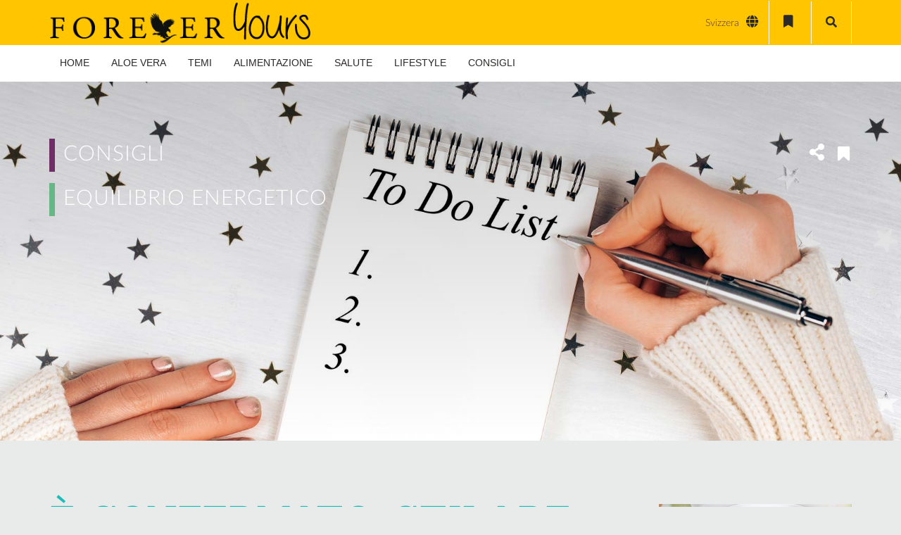

--- FILE ---
content_type: text/html; charset=UTF-8
request_url: https://forever-yours.eu/it/e-confermato-stilare-una-lista-delle-cose-da-fare-riduce-lo-stress/
body_size: 41547
content:
<!DOCTYPE html>
<html lang="it-IT">


<head>
    <meta charset="UTF-8">
    <meta name="viewport" content="width=device-width, initial-scale=1.0">
                <link rel="shortcut icon" href="https://forever-yours.eu/wp-content/uploads/2016/03/favicon.png"
                  type="image/x-icon"/>
        
    <link rel="profile" href="http://gmpg.org/xfn/11">
    <link rel="pingback" href="https://forever-yours.eu/xmlrpc.php">
    <link rel="alternate" hreflang="de-de" href="https://forever-yours.eu/yes-to-do-listen-reduzieren-stress/" />
<link rel="alternate" hreflang="de-at" href="https://forever-yours.eu/at/yes-to-do-listen-reduzieren-stress/" />
<link rel="alternate" hreflang="de-ch" href="https://forever-yours.eu/ch/yes-to-do-listen-reduzieren-stress/" />
<link rel="alternate" hreflang="it-ch" href="https://forever-yours.eu/it/e-confermato-stilare-una-lista-delle-cose-da-fare-riduce-lo-stress/" />
<link rel="alternate" hreflang="fr-ch" href="https://forever-yours.eu/fr/oui-dresser-une-liste-des-choses-a-faire-reduit-le-stress/" />

	<!-- This site is optimized with the Yoast SEO Premium plugin v15.4 - https://yoast.com/wordpress/plugins/seo/ -->
	<title>È CONFERMATO: STILARE UNA LISTA DELLE COSE DA FARE, RIDUCE LO STRESS</title>
	<meta name="description" content="Lavorare senza stress, svolgere i compiti principali in modo rilassato ed avere sempre una visione d&#039;insieme: con la lista delle cose da fare questo non è più un problema!" />
	<meta name="robots" content="index, follow, max-snippet:-1, max-image-preview:large, max-video-preview:-1" />
	<link rel="canonical" href="https://forever-yours.eu/it/e-confermato-stilare-una-lista-delle-cose-da-fare-riduce-lo-stress/" />
	<meta property="og:locale" content="it_IT" />
	<meta property="og:type" content="article" />
	<meta property="og:title" content="È CONFERMATO: STILARE UNA LISTA DELLE COSE DA FARE, RIDUCE LO STRESS" />
	<meta property="og:description" content="Lavorare senza stress, svolgere i compiti principali in modo rilassato ed avere sempre una visione d&#039;insieme: con la lista delle cose da fare questo non è più un problema!" />
	<meta property="og:url" content="https://forever-yours.eu/it/e-confermato-stilare-una-lista-delle-cose-da-fare-riduce-lo-stress/" />
	<meta property="og:site_name" content="Forever Yours - Das Magazin" />
	<meta property="article:published_time" content="2018-06-12T05:00:12+00:00" />
	<meta property="article:modified_time" content="2019-01-28T12:21:20+00:00" />
	<meta property="og:image" content="https://forever-yours.eu/wp-content/uploads/2018/01/to-do-list-girl.jpg" />
	<meta property="og:image:width" content="1920" />
	<meta property="og:image:height" content="700" />
	<meta name="twitter:card" content="summary" />
	<script type="application/ld+json" class="yoast-schema-graph">{"@context":"https://schema.org","@graph":[{"@type":"WebSite","@id":"https://forever-yours.eu/#website","url":"https://forever-yours.eu/","name":"Forever Yours - Das Magazin","description":"Forever Living Products","potentialAction":[{"@type":"SearchAction","target":"https://forever-yours.eu/?s={search_term_string}","query-input":"required name=search_term_string"}],"inLanguage":"it-IT"},{"@type":"ImageObject","@id":"https://forever-yours.eu/it/e-confermato-stilare-una-lista-delle-cose-da-fare-riduce-lo-stress/#primaryimage","inLanguage":"it-IT","url":"https://forever-yours.eu/wp-content/uploads/2018/01/to-do-list-girl.jpg","width":"1920","height":"700"},{"@type":"WebPage","@id":"https://forever-yours.eu/it/e-confermato-stilare-una-lista-delle-cose-da-fare-riduce-lo-stress/#webpage","url":"https://forever-yours.eu/it/e-confermato-stilare-una-lista-delle-cose-da-fare-riduce-lo-stress/","name":"\u00c8 CONFERMATO: STILARE UNA LISTA DELLE COSE DA FARE, RIDUCE LO STRESS","isPartOf":{"@id":"https://forever-yours.eu/#website"},"primaryImageOfPage":{"@id":"https://forever-yours.eu/it/e-confermato-stilare-una-lista-delle-cose-da-fare-riduce-lo-stress/#primaryimage"},"datePublished":"2018-06-12T05:00:12+00:00","dateModified":"2019-01-28T12:21:20+00:00","author":{"@id":"https://forever-yours.eu/#/schema/person/b37bf74774943132284bc5d56b6aac66"},"description":"Lavorare senza stress, svolgere i compiti principali in modo rilassato ed avere sempre una visione d'insieme: con la lista delle cose da fare questo non \u00e8 pi\u00f9 un problema!","inLanguage":"it-IT","potentialAction":[{"@type":"ReadAction","target":["https://forever-yours.eu/it/e-confermato-stilare-una-lista-delle-cose-da-fare-riduce-lo-stress/"]}]},{"@type":"Person","@id":"https://forever-yours.eu/#/schema/person/b37bf74774943132284bc5d56b6aac66","name":"Heike de Fries","image":{"@type":"ImageObject","@id":"https://forever-yours.eu/#personlogo","inLanguage":"it-IT","url":"https://secure.gravatar.com/avatar/e69a56a8b73e823ffe3f8f4212b51031?s=96&d=mm&r=g","caption":"Heike de Fries"}}]}</script>
	<!-- / Yoast SEO Premium plugin. -->


<link rel='dns-prefetch' href='//cdnjs.cloudflare.com' />
<link rel='dns-prefetch' href='//s.w.org' />
<link rel="alternate" type="application/rss+xml" title="Forever Yours - Das Magazin &raquo; Feed" href="https://forever-yours.eu/it/feed/" />
<link rel="alternate" type="application/rss+xml" title="Forever Yours - Das Magazin &raquo; Comments Feed" href="https://forever-yours.eu/it/comments/feed/" />
		<script type="text/javascript">
			window._wpemojiSettings = {"baseUrl":"https:\/\/s.w.org\/images\/core\/emoji\/13.0.1\/72x72\/","ext":".png","svgUrl":"https:\/\/s.w.org\/images\/core\/emoji\/13.0.1\/svg\/","svgExt":".svg","source":{"concatemoji":"https:\/\/forever-yours.eu\/wp-includes\/js\/wp-emoji-release.min.js?ver=5.7.2"}};
			!function(e,a,t){var n,r,o,i=a.createElement("canvas"),p=i.getContext&&i.getContext("2d");function s(e,t){var a=String.fromCharCode;p.clearRect(0,0,i.width,i.height),p.fillText(a.apply(this,e),0,0);e=i.toDataURL();return p.clearRect(0,0,i.width,i.height),p.fillText(a.apply(this,t),0,0),e===i.toDataURL()}function c(e){var t=a.createElement("script");t.src=e,t.defer=t.type="text/javascript",a.getElementsByTagName("head")[0].appendChild(t)}for(o=Array("flag","emoji"),t.supports={everything:!0,everythingExceptFlag:!0},r=0;r<o.length;r++)t.supports[o[r]]=function(e){if(!p||!p.fillText)return!1;switch(p.textBaseline="top",p.font="600 32px Arial",e){case"flag":return s([127987,65039,8205,9895,65039],[127987,65039,8203,9895,65039])?!1:!s([55356,56826,55356,56819],[55356,56826,8203,55356,56819])&&!s([55356,57332,56128,56423,56128,56418,56128,56421,56128,56430,56128,56423,56128,56447],[55356,57332,8203,56128,56423,8203,56128,56418,8203,56128,56421,8203,56128,56430,8203,56128,56423,8203,56128,56447]);case"emoji":return!s([55357,56424,8205,55356,57212],[55357,56424,8203,55356,57212])}return!1}(o[r]),t.supports.everything=t.supports.everything&&t.supports[o[r]],"flag"!==o[r]&&(t.supports.everythingExceptFlag=t.supports.everythingExceptFlag&&t.supports[o[r]]);t.supports.everythingExceptFlag=t.supports.everythingExceptFlag&&!t.supports.flag,t.DOMReady=!1,t.readyCallback=function(){t.DOMReady=!0},t.supports.everything||(n=function(){t.readyCallback()},a.addEventListener?(a.addEventListener("DOMContentLoaded",n,!1),e.addEventListener("load",n,!1)):(e.attachEvent("onload",n),a.attachEvent("onreadystatechange",function(){"complete"===a.readyState&&t.readyCallback()})),(n=t.source||{}).concatemoji?c(n.concatemoji):n.wpemoji&&n.twemoji&&(c(n.twemoji),c(n.wpemoji)))}(window,document,window._wpemojiSettings);
		</script>
		<style type="text/css">
img.wp-smiley,
img.emoji {
	display: inline !important;
	border: none !important;
	box-shadow: none !important;
	height: 1em !important;
	width: 1em !important;
	margin: 0 .07em !important;
	vertical-align: -0.1em !important;
	background: none !important;
	padding: 0 !important;
}
</style>
	<!--[if IE 9]><link href="https://forever-yours.eu/wp-content/themes/newedge-child/css/ie.css" rel="stylesheet" type="text/css"><![endif]--><link rel='stylesheet' id='pro-news-tickerpw_pl_fontawesome-css'  href='https://forever-yours.eu/wp-content/plugins/PW-Pro-News-Ticker-For-VC//css/fontawesome/font-awesome.css?ver=5.7.2' type='text/css' media='all' />
<link rel='stylesheet' id='pro-news-tickerpw_pl_public-css'  href='https://forever-yours.eu/wp-content/plugins/PW-Pro-News-Ticker-For-VC//css/public.css?ver=5.7.2' type='text/css' media='all' />
<link rel='stylesheet' id='pro-news-tickerpw_pl_bxslider-css'  href='https://forever-yours.eu/wp-content/plugins/PW-Pro-News-Ticker-For-VC//css/bx-slider/jquery.bxslider.css?ver=5.7.2' type='text/css' media='all' />
<link rel='stylesheet' id='pro-news-tickerpw_pl_magnific_popup-css'  href='https://forever-yours.eu/wp-content/plugins/PW-Pro-News-Ticker-For-VC//css/magnific-popup/magnific-popup.css?ver=5.7.2' type='text/css' media='all' />
<link rel='stylesheet' id='pro-news-tickerpw_pl_marquee-css'  href='https://forever-yours.eu/wp-content/plugins/PW-Pro-News-Ticker-For-VC//css/marquee/imarquee.css?ver=5.7.2' type='text/css' media='all' />
<link rel='stylesheet' id='pro-news-tickerpw_vs_custom_css-css'  href='https://forever-yours.eu/wp-content/plugins/PW-Pro-News-Ticker-For-VC//css/custom-css.css?ver=5.7.2' type='text/css' media='all' />
<link rel='stylesheet' id='wp-block-library-css'  href='https://forever-yours.eu/wp-includes/css/dist/block-library/style.min.css?ver=5.7.2' type='text/css' media='all' />
<link rel='stylesheet' id='contact-form-7-css'  href='https://forever-yours.eu/wp-content/plugins/contact-form-7/includes/css/styles.css?ver=5.4' type='text/css' media='all' />
<link rel='stylesheet' id='themeum-core-css'  href='https://forever-yours.eu/wp-content/plugins/themeum-core/assets/css/themeum-core.css?ver=5.7.2' type='text/css' media='all' />
<link rel='stylesheet' id='themeum-poll-css'  href='https://forever-yours.eu/wp-content/plugins/themeum-poll/assets/css/themeum-poll.css?ver=5.7.2' type='text/css' media='all' />
<link rel='stylesheet' id='wpml-legacy-dropdown-0-css'  href='//forever-yours.eu/wp-content/plugins/sitepress-multilingual-cms/templates/language-switchers/legacy-dropdown/style.css?ver=1' type='text/css' media='all' />
<style id='wpml-legacy-dropdown-0-inline-css' type='text/css'>
.wpml-ls-sidebars-widgets_for_shortcodes{background-color:#ffffff;}.wpml-ls-sidebars-widgets_for_shortcodes, .wpml-ls-sidebars-widgets_for_shortcodes .wpml-ls-sub-menu, .wpml-ls-sidebars-widgets_for_shortcodes a {border-color:#cdcdcd;}.wpml-ls-sidebars-widgets_for_shortcodes a {color:#444444;background-color:#ffffff;}.wpml-ls-sidebars-widgets_for_shortcodes a:hover,.wpml-ls-sidebars-widgets_for_shortcodes a:focus {color:#000000;background-color:#eeeeee;}.wpml-ls-sidebars-widgets_for_shortcodes .wpml-ls-current-language>a {color:#444444;background-color:#ffffff;}.wpml-ls-sidebars-widgets_for_shortcodes .wpml-ls-current-language:hover>a, .wpml-ls-sidebars-widgets_for_shortcodes .wpml-ls-current-language>a:focus {color:#000000;background-color:#eeeeee;}
.wpml-ls-statics-shortcode_actions{background-color:#ffffff;}.wpml-ls-statics-shortcode_actions, .wpml-ls-statics-shortcode_actions .wpml-ls-sub-menu, .wpml-ls-statics-shortcode_actions a {border-color:#cdcdcd;}.wpml-ls-statics-shortcode_actions a {color:#444444;background-color:#ffffff;}.wpml-ls-statics-shortcode_actions a:hover,.wpml-ls-statics-shortcode_actions a:focus {color:#000000;background-color:#eeeeee;}.wpml-ls-statics-shortcode_actions .wpml-ls-current-language>a {color:#444444;background-color:#ffffff;}.wpml-ls-statics-shortcode_actions .wpml-ls-current-language:hover>a, .wpml-ls-statics-shortcode_actions .wpml-ls-current-language>a:focus {color:#000000;background-color:#eeeeee;}
</style>
<link rel='stylesheet' id='wpml-tm-admin-bar-css'  href='https://forever-yours.eu/wp-content/plugins/wpml-translation-management/res/css/admin-bar-style.css?ver=2.9.5' type='text/css' media='all' />
<link rel='stylesheet' id='cms-navigation-style-base-css'  href='https://forever-yours.eu/wp-content/plugins/wpml-cms-nav/res/css/cms-navigation-base.css?ver=1.5.2' type='text/css' media='screen' />
<link rel='stylesheet' id='cms-navigation-style-css'  href='https://forever-yours.eu/wp-content/plugins/wpml-cms-nav/res/css/cms-navigation.css?ver=1.5.2' type='text/css' media='screen' />
<link rel='stylesheet' id='private_posts-css-css'  href='https://forever-yours.eu/wp-content/plugins/forever-suite/features/private-posts/assets/css/styles.css?ver=5.7.2' type='text/css' media='all' />
<link rel='stylesheet' id='custom-password-lost-css'  href='https://forever-yours.eu/wp-content/plugins/forever-suite/features/lost-password//assets/css/styles.css?ver=5.7.2' type='text/css' media='all' />
<link rel='stylesheet' id='current_partner-menu-css'  href='https://forever-yours.eu/wp-content/plugins/forever-suite/features/current-partner/assets/css/partner.css' type='text/css' media='all' />
<link rel='stylesheet' id='featherlight-style-css'  href='https://forever-yours.eu/wp-content/plugins/forever-suite/shortcodes/overlay/assets/css/featherlight.min.css' type='text/css' media='all' />
<link rel='stylesheet' id='fo-style-css'  href='https://forever-yours.eu/wp-content/plugins/forever-suite/shortcodes/overlay/assets/css/overlay.css' type='text/css' media='all' />
<link rel='stylesheet' id='highlight-style-css'  href='https://forever-yours.eu/wp-content/plugins/forever-suite/shortcodes/highlight/assets/css/highlight.css' type='text/css' media='all' />
<link rel='stylesheet' id='bi-style-css'  href='https://forever-yours.eu/wp-content/plugins/forever-suite/shortcodes/business-info/assets/css/business-info.css' type='text/css' media='all' />
<link rel='stylesheet' id='thm-style-css'  href='https://forever-yours.eu/wp-content/themes/newedge-child/style.css?ver=5.7.2' type='text/css' media='all' />
<link rel='stylesheet' id='buttons-css'  href='https://forever-yours.eu/wp-includes/css/buttons.min.css?ver=5.7.2' type='text/css' media='all' />
<link rel='stylesheet' id='dashicons-css'  href='https://forever-yours.eu/wp-includes/css/dashicons.min.css?ver=5.7.2' type='text/css' media='all' />
<link rel='stylesheet' id='mediaelement-css'  href='https://forever-yours.eu/wp-includes/js/mediaelement/mediaelementplayer-legacy.min.css?ver=4.2.16' type='text/css' media='all' />
<link rel='stylesheet' id='wp-mediaelement-css'  href='https://forever-yours.eu/wp-includes/js/mediaelement/wp-mediaelement.min.css?ver=5.7.2' type='text/css' media='all' />
<link rel='stylesheet' id='media-views-css'  href='https://forever-yours.eu/wp-includes/css/media-views.min.css?ver=5.7.2' type='text/css' media='all' />
<link rel='stylesheet' id='imgareaselect-css'  href='https://forever-yours.eu/wp-includes/js/imgareaselect/imgareaselect.css?ver=0.9.8' type='text/css' media='all' />
<link rel='stylesheet' id='quick-preset-css'  href='https://forever-yours.eu/wp-content/themes/newedge/quick-preset.php?ver=5.7.2' type='text/css' media='all' />
<link rel='stylesheet' id='quick-style-css'  href='https://forever-yours.eu/wp-content/themes/newedge/quick-style.php?ver=5.7.2' type='text/css' media='all' />
<link rel='stylesheet' id='js_composer_front-css'  href='//forever-yours.eu/wp-content/uploads/js_composer/js_composer_front_custom.css?ver=6.6.0' type='text/css' media='all' />
<link rel='stylesheet' id='layout-style-css'  href='https://forever-yours.eu/wp-content/themes/newedge-child/css/layout.css?ver=5.7.2' type='text/css' media='all' />
<link rel='stylesheet' id='fontawesome-style-css'  href='https://forever-yours.eu/wp-content/themes/newedge-child/css/fontawesome-all.css?ver=5.7.2' type='text/css' media='all' />
<link rel='stylesheet' id='parent-style-css'  href='https://forever-yours.eu/wp-content/themes/newedge-child/css/custom.css?ver=5.7.2' type='text/css' media='all' />
<link rel='stylesheet' id='menu-style-css'  href='https://forever-yours.eu/wp-content/themes/newedge-child/css/menu.css?ver=5.7.2' type='text/css' media='all' />
<link rel='stylesheet' id='datepicker-style-css'  href='https://forever-yours.eu/wp-content/themes/newedge-child/css/jquery-ui.datepicker.css?ver=5.7.2' type='text/css' media='all' />
<link rel='stylesheet' id='mCustomScrollbar-css'  href='https://forever-yours.eu/wp-content/themes/newedge-child/css/jquery.mCustomScrollbar.css?ver=5.7.2' type='text/css' media='all' />
<link rel='stylesheet' id='suppamenu_style-css'  href='https://forever-yours.eu/wp-content/plugins/suppamenu/standard/css/suppa_frontend_style.css?ver=368' type='text/css' media='all' />
<link rel='stylesheet' id='suppa_frontend_fontAwesome-css'  href='https://forever-yours.eu/wp-content/plugins/suppamenu/standard/css/fontAwesome/style-min.css?ver=368' type='text/css' media='all' />
<link rel='stylesheet' id='suppa_frontend_hoverCSS-css'  href='https://forever-yours.eu/wp-content/plugins/suppamenu/standard/css/hover-master/hover-min.css?ver=368' type='text/css' media='all' />
<link rel='stylesheet' id='suppamenu_custom_style_primary-css'  href='https://forever-yours.eu/wp-content/uploads/suppamenu2/css/primary.css?ver=368' type='text/css' media='all' />
<link rel='stylesheet' id='wppb_stylesheet-css'  href='https://forever-yours.eu/wp-content/plugins/profile-builder-hobbyist/assets/css/style-front-end.css?ver=3.4.2' type='text/css' media='all' />
<script type='text/javascript' src='https://forever-yours.eu/wp-includes/js/jquery/jquery.min.js?ver=3.5.1' id='jquery-core-js'></script>
<script type='text/javascript' src='https://forever-yours.eu/wp-includes/js/jquery/jquery-migrate.min.js?ver=3.3.2' id='jquery-migrate-js'></script>
<script type='text/javascript' src='https://forever-yours.eu/wp-content/plugins/PW-Pro-News-Ticker-For-VC/js/bx-slider/jquery.bxslider.js?ver=5.7.2' id='pro-news-tickerpw_pl_bxslider-js'></script>
<script type='text/javascript' src='https://forever-yours.eu/wp-content/plugins/PW-Pro-News-Ticker-For-VC/js/magnific-popup/jquery.magnific-popup.js?ver=5.7.2' id='pro-news-tickerpw_pl_magnific_popup-js'></script>
<script type='text/javascript' src='https://forever-yours.eu/wp-content/plugins/PW-Pro-News-Ticker-For-VC/js/marquee/imarquee.js?ver=5.7.2' id='pro-news-tickerpw_pl_marquee-js'></script>
<script type='text/javascript' id='ajax-login-script-js-extra'>
/* <![CDATA[ */
var ajax_login_object = {"ajaxurl":"https:\/\/forever-yours.eu\/wp-admin\/admin-ajax.php","redirecturl":"https:\/\/forever-yours.eu\/it\/","loadingmessage":"Sending user info, please wait..."};
/* ]]> */
</script>
<script type='text/javascript' src='https://forever-yours.eu/wp-content/themes/newedge/js/ajax-login-script.js?ver=5.7.2' id='ajax-login-script-js'></script>
<script type='text/javascript' src='https://forever-yours.eu/wp-content/plugins/sitepress-multilingual-cms/res/js/jquery.cookie.js?ver=4.3.11' id='jquery.cookie-js'></script>
<script type='text/javascript' id='wpml-cookie-js-extra'>
/* <![CDATA[ */
var wpml_cookies = {"wp-wpml_current_language":{"value":"it","expires":1,"path":"\/"}};
var wpml_cookies = {"wp-wpml_current_language":{"value":"it","expires":1,"path":"\/"}};
/* ]]> */
</script>
<script type='text/javascript' src='https://forever-yours.eu/wp-content/plugins/sitepress-multilingual-cms/res/js/cookies/language-cookie.js?ver=4.3.11' id='wpml-cookie-js'></script>
<script type='text/javascript' src='https://forever-yours.eu/wp-content/plugins/themeum-core/assets/js/main.js?ver=5.7.2' id='themeum-core-js-js'></script>
<script type='text/javascript' src='https://forever-yours.eu/wp-content/plugins/themeum-poll/assets/js/main.js?ver=5.7.2' id='themeum-poll-js-js'></script>
<script type='text/javascript' src='//forever-yours.eu/wp-content/plugins/sitepress-multilingual-cms/templates/language-switchers/legacy-dropdown/script.js?ver=1' id='wpml-legacy-dropdown-0-js'></script>
<script type='text/javascript' src='//cdnjs.cloudflare.com/ajax/libs/vue/2.3.3/vue.min.js?ver=2.3.3' id='vuejs-js'></script>
<script type='text/javascript' src='https://forever-yours.eu/wp-content/themes/newedge-child/js/logged_in.js?ver=1' id='logged_in-js'></script>
<script type='text/javascript' id='utils-js-extra'>
/* <![CDATA[ */
var userSettings = {"url":"\/","uid":"0","time":"1769061648","secure":"1"};
/* ]]> */
</script>
<script type='text/javascript' src='https://forever-yours.eu/wp-includes/js/utils.min.js?ver=5.7.2' id='utils-js'></script>
<script type='text/javascript' src='https://forever-yours.eu/wp-includes/js/plupload/moxie.min.js?ver=1.3.5' id='moxiejs-js'></script>
<script type='text/javascript' src='https://forever-yours.eu/wp-includes/js/plupload/plupload.min.js?ver=2.1.9' id='plupload-js'></script>
<!--[if lt IE 8]>
<script type='text/javascript' src='https://forever-yours.eu/wp-includes/js/json2.min.js?ver=2015-05-03' id='json2-js'></script>
<![endif]-->
<link rel="https://api.w.org/" href="https://forever-yours.eu/wp-json/" /><link rel="alternate" type="application/json" href="https://forever-yours.eu/wp-json/wp/v2/posts/91092" /><link rel="EditURI" type="application/rsd+xml" title="RSD" href="https://forever-yours.eu/xmlrpc.php?rsd" />
<link rel="wlwmanifest" type="application/wlwmanifest+xml" href="https://forever-yours.eu/wp-includes/wlwmanifest.xml" /> 
<meta name="generator" content="WordPress 5.7.2" />
<link rel='shortlink' href='https://forever-yours.eu/it/?p=91092' />
<link rel="alternate" type="application/json+oembed" href="https://forever-yours.eu/wp-json/oembed/1.0/embed?url=https%3A%2F%2Fforever-yours.eu%2Fit%2Fe-confermato-stilare-una-lista-delle-cose-da-fare-riduce-lo-stress%2F" />
<link rel="alternate" type="text/xml+oembed" href="https://forever-yours.eu/wp-json/oembed/1.0/embed?url=https%3A%2F%2Fforever-yours.eu%2Fit%2Fe-confermato-stilare-una-lista-delle-cose-da-fare-riduce-lo-stress%2F&#038;format=xml" />
<meta name="generator" content="WPML ver:4.3.11 stt:4,3,64,27,65;" />
    <script>
        jQuery(function ($) {
            $("[name='viewport']").attr('content', 'width=device-width, initial-scale=1.0, maximum-scale=1.0, user-scalable=no');
        });
    </script>
	<meta name="generator" content="Powered by WPBakery Page Builder - drag and drop page builder for WordPress."/>
<style type="text/css" title="dynamic-css" class="options-output">body{background-color:#e9ebeb;}.bottom-wrap{background-color:#92d400;}body{font-family:Lato;font-weight:300;font-style:normal;color:#565656;font-size:18px;}#main-menu .nav>li>a, #main-menu ul.sub-menu li > a{font-family:Lato;font-weight:700;font-style:normal;color:#92d400;font-size:14px;}h1{font-family:Sanchez;font-weight:400;font-style:normal;color:#000;font-size:48px;}h2{font-family:Sanchez;font-weight:normal;font-style:normal;color:#000;font-size:28px;}h3{font-family:Sanchez;font-weight:normal;font-style:normal;color:#000;font-size:22px;}h4{font-family:Sanchez;font-weight:normal;font-style:normal;color:#000;font-size:20px;}h5{font-family:Sanchez;font-weight:normal;font-style:normal;color:#000;font-size:18px;}</style><noscript><style> .wpb_animate_when_almost_visible { opacity: 1; }</style></noscript></head>


<body class="post-template-default single single-post postid-91092 single-format-standard fullwidth-bg wpb-js-composer js-comp-ver-6.6.0 vc_responsive">


<div id="page" class="hfeed site lang-it fullwidth">
    
            <div class="header1">
            <div class="newedge-topbar">
                <div class="home-search-wrap">
                    <div class="container">
                        <div class="home-search">
                            <form method="get" id="searchform" action="https://forever-yours.eu/it/">
    <input type="text" value="" name="s" id="s" class="form-control" placeholder="Ricerca . . . . ." autocomplete="off"/>
    <button class="btn btn-style btn-search"><i class="fa fa-search"></i></button>
</form>                            <a href="#" class="hd-search-btn-close"><i class='fa fa-close'></i></a>
                        </div>
                    </div>
                </div>
                <div class="container">
                    <div class="row">
                        <div class="col-sm-12">
                            <div class="navbar-header">
                                <div class="logo-wrapper">
                                    <a class="newedge-navbar-brand" href="https://forever-yours.eu/it/">
                                                                                            <img class="enter-logo img-responsive"
                                                         src="https://forever-yours.eu/wp-content/uploads/2019/06/Forever_Yours_horizontal_black.png"
                                                         alt="Logo" title="Logo">
                                                    <img class="mobile-logo img-responsive"
                                                         src="https://forever-yours.eu/wp-content/uploads/2016/05/Forever_Yours-2-line-lila-300x148.png"
                                                         alt="Mobile Logo" title="Mobile Logo">
                                                    <!--<div class="enter-logo img-responsive"></div>-->
                                                                                        </a>
                                </div>
                            </div>
                            <div class="top-right">
                                <div class="newedge-lang top-align">
                                    
<div
	 class="wpml-ls-statics-shortcode_actions wpml-ls wpml-ls-legacy-dropdown js-wpml-ls-legacy-dropdown" id="lang_sel">
	<ul>

		<li tabindex="0" class="wpml-ls-slot-shortcode_actions wpml-ls-item wpml-ls-item-it wpml-ls-current-language wpml-ls-item-legacy-dropdown">
			<a href="#" class="js-wpml-ls-item-toggle wpml-ls-item-toggle lang_sel_sel icl-it"><img class="wpml-ls-flag iclflag" src="https://forever-yours.eu/wp-content/plugins/sitepress-multilingual-cms/res/flags/it.png" alt=""><span class="wpml-ls-native icl_lang_sel_native">Svizzera</span></a>

			<ul class="wpml-ls-sub-menu">
				
					<li class="icl-de wpml-ls-slot-shortcode_actions wpml-ls-item wpml-ls-item-de wpml-ls-first-item">
						<a href="https://forever-yours.eu/yes-to-do-listen-reduzieren-stress/" class="wpml-ls-link"><img class="wpml-ls-flag iclflag" src="https://forever-yours.eu/wp-content/plugins/sitepress-multilingual-cms/res/flags/de.png" alt=""><span class="wpml-ls-display icl_lang_sel_translated">Deutschland</span></a>
					</li>

				
					<li class="icl-at wpml-ls-slot-shortcode_actions wpml-ls-item wpml-ls-item-at">
						<a href="https://forever-yours.eu/at/yes-to-do-listen-reduzieren-stress/" class="wpml-ls-link"><img class="wpml-ls-flag iclflag" src="https://forever-yours.eu/wp-content/plugins/sitepress-multilingual-cms/res/flags/at.png" alt=""><span class="wpml-ls-display icl_lang_sel_translated">Österreich</span></a>
					</li>

				
					<li class="icl-ch wpml-ls-slot-shortcode_actions wpml-ls-item wpml-ls-item-ch">
						<a href="https://forever-yours.eu/ch/yes-to-do-listen-reduzieren-stress/" class="wpml-ls-link"><img class="wpml-ls-flag iclflag" src="https://forever-yours.eu/wp-content/plugins/sitepress-multilingual-cms/res/flags/ch.png" alt=""><span class="wpml-ls-display icl_lang_sel_translated">Schweiz</span></a>
					</li>

				
					<li class="icl-fr wpml-ls-slot-shortcode_actions wpml-ls-item wpml-ls-item-fr wpml-ls-last-item">
						<a href="https://forever-yours.eu/fr/oui-dresser-une-liste-des-choses-a-faire-reduit-le-stress/" class="wpml-ls-link"><img class="wpml-ls-flag iclflag" src="https://forever-yours.eu/wp-content/plugins/sitepress-multilingual-cms/res/flags/fr.png" alt=""><span class="wpml-ls-display icl_lang_sel_translated">Suisse</span></a>
					</li>

							</ul>

		</li>

	</ul>
</div>
 <span><i class="fa fa-globe" id="lang-selector"></i></span>
                                </div>

                                                                <div class=" desktop-only newedge-bookmark top-align">
                                    <a href="https://forever-yours.eu/it//bookmarks/"><i class="fa fa-bookmark"></i></a>
                                </div>
                                                                <span class="top-align home-search-btn">
                                    <a href="#" class="hd-search-btn"><i class="fa fa-search"></i></a>
                                </span>
                            </div>
                        </div>
                    </div><!--/.row-->
                </div><!--/.container-->
            </div><!--/.newedge-topbar-->

            <header id="masthead" class="site-header header">
                <div id="header-container">
                    <div id="navigation" class="container">
                        <div class="row">
                            <div class="col-sm-12 woo-menu-item-add">

                                
                                <div id="main-menu">
                                    <div class="primary suppaMenu_wrap"><div id="menu-hauptmenue-italienisch" class="suppaMenu"><div style=" float:left; " class=" suppa_menu suppa_menu_dropdown suppa_menu_1" ><a  href="https://forever-yours.eu/it/" class="menu-item menu-item-type-post_type menu-item-object-page menu-item-home suppa_top_level_link suppa_menu_position_left  " ><span class="suppa_item_title">HOME</span></a></div><div style=" float:left; " class=" suppa_menu suppa_menu_posts suppa_menu_2"><a class="menu-item menu-item-type-custom menu-item-object-custom suppa_top_level_link suppa_menu_position_left  "  href="#" ><span class="suppa_item_title">ALOE VERA</span></a><div class="suppa_submenu suppa_submenu_posts" ><div class="suppa_post" ><a href="https://forever-yours.eu/it/succo-di-aloe-vera-i-benefici-della-pianta-del-deserto/" title="SUCCO DI ALOE VERA: I BENEFICI DELLA PIANTA DEL DESERTO" ><div style="background-size:cover;background-position:center center;background-image:url(https://forever-yours.eu/wp-content/uploads/2020/07/aloe-ver-saft-wirkung-forever-aloe-vera-gel-natuerlich-titel-209x160.jpg);width:209px;height:160px;" class="suppa_lazy_load sink" ></div><div class="suppa_post_link_container" ><span class="suppa_post_link_title">SUCCO DI ALOE VERA: I BENEFICI DELLA PIANTA DEL DESERTO</span></div></a><div class="suppa_clearfix"></div></div><!--suppa_post--><div class="suppa_post" ><a href="https://forever-yours.eu/it/scegli-forever/" title="SCEGLI FOREVER: LA QUALITÀ È RICONOSCIBILE" ><div style="background-size:cover;background-position:center center;background-image:url(https://forever-yours.eu/wp-content/uploads/2022/01/Aloe-Vera-Company-Forever-209x160.jpg);width:209px;height:160px;" class="suppa_lazy_load sink" ></div><div class="suppa_post_link_container" ><span class="suppa_post_link_title">SCEGLI FOREVER: LA QUALITÀ È RICONOSCIBILE</span></div></a><div class="suppa_clearfix"></div></div><!--suppa_post--><div class="suppa_post" ><a href="https://forever-yours.eu/it/ecosostenibile/" title="ECOSOSTENIBILE E PURA COME LA NATURA #SCELGOFOREVER" ><div style="background-size:cover;background-position:center center;background-image:url(https://forever-yours.eu/wp-content/uploads/2020/09/nachhaltig-titel-zwei-209x160.jpg);width:209px;height:160px;" class="suppa_lazy_load sink" ></div><div class="suppa_post_link_container" ><span class="suppa_post_link_title">ECOSOSTENIBILE E PURA COME LA NATURA #SCELGOFOREVER</span></div></a><div class="suppa_clearfix"></div></div><!--suppa_post--><div class="suppa_post" ><a href="https://forever-yours.eu/it/il-miglior-lavoro-al-mondo-scelgoforever/" title="IL MIGLIOR LAVORO AL MONDO: #SCELGOFOREVER" ><div style="background-size:cover;background-position:center center;background-image:url(https://forever-yours.eu/wp-content/uploads/2020/07/bester-job-der-welt-titel-2-209x160.jpg);width:209px;height:160px;" class="suppa_lazy_load sink" ></div><div class="suppa_post_link_container" ><span class="suppa_post_link_title">IL MIGLIOR LAVORO AL MONDO: #SCELGOFOREVER</span></div></a><div class="suppa_clearfix"></div></div><!--suppa_post--><div class="suppa_post" ><a href="https://forever-yours.eu/it/ecosostenibile-il-miglior-sapone-a-base-di-aloe-e-avocado/" title="ECOSOSTENIBILE: IL MIGLIOR SAPONE A BASE DI ALOE E AVOCADO" ><div style="background-size:cover;background-position:center center;background-image:url(https://forever-yours.eu/wp-content/uploads/2019/04/einseifen-209x160.jpg);width:209px;height:160px;" class="suppa_lazy_load sink" ></div><div class="suppa_post_link_container" ><span class="suppa_post_link_title">ECOSOSTENIBILE: IL MIGLIOR SAPONE A BASE DI ALOE E AVOCADO</span></div></a><div class="suppa_clearfix"></div></div><!--suppa_post--><a href="#" class="suppa_latest_posts_view_all">Visualizza Tutto...</a></div></div><div style=" float:left; " class=" suppa_menu suppa_menu_mega_posts suppa_menu_3" ><a class="menu-item menu-item-type-custom menu-item-object-custom menu-item-has-children suppa_top_level_link suppa_menu_position_left  "  href="#" ><span class="suppa_item_title">TEMI</span></a><div class="suppa_submenu suppa_submenu_mega_posts" ><div class="suppa_mega_posts_categories" ><a class="menu-item menu-item-type-taxonomy menu-item-object-category menu-item-has-children menu-item-type-taxonomy menu-item-object-category suppa_mega_posts_link needsclick"  href="https://forever-yours.eu/it/category/temi/bellezza-it/" data-cat="3258" ><span class="suppa_item_title">BELLEZZA</span><span class="era_suppa_arrow_box suppa_mega_posts_arrow"><span aria-hidden="true" class="suppa-caret-right"></span></span></a> <div class="suppa_mega_posts_categories" ><a class="menu-item menu-item-type-taxonomy menu-item-object-category menu-item-type-taxonomy menu-item-object-category suppa_mega_posts_link"  href="https://forever-yours.eu/it/category/temi/bellezza-it/colorito-perfetto/" data-cat="3577" ><span class="suppa_item_title">Un colorito perfetto – roseo raggiante, puro</span><span class="era_suppa_arrow_box suppa_mega_posts_arrow"></span></a> <a class="menu-item menu-item-type-taxonomy menu-item-object-category menu-item-type-taxonomy menu-item-object-category suppa_mega_posts_link"  href="https://forever-yours.eu/it/category/temi/bellezza-it/cura-per-gli-youngsters/" data-cat="3578" ><span class="suppa_item_title">Con fascino – trattamenti consigliati per giovani professionisti</span><span class="era_suppa_arrow_box suppa_mega_posts_arrow"></span></a> <a class="menu-item menu-item-type-taxonomy menu-item-object-category menu-item-type-taxonomy menu-item-object-category suppa_mega_posts_link"  href="https://forever-yours.eu/it/category/temi/bellezza-it/cura-per-i-best-ager/" data-cat="3579" ><span class="suppa_item_title">Con stile – cura di bellezza per  Best ager</span><span class="era_suppa_arrow_box suppa_mega_posts_arrow"></span></a> <a class="menu-item menu-item-type-taxonomy menu-item-object-category menu-item-type-taxonomy menu-item-object-category suppa_mega_posts_link"  href="https://forever-yours.eu/it/category/temi/bellezza-it/cura-dalla-testa-ai-piedi/" data-cat="3581" ><span class="suppa_item_title">#aloeandmore: queste sostanze curano il tuo corpo dalla testa ai piedi</span><span class="era_suppa_arrow_box suppa_mega_posts_arrow"></span></a> </div><!--suppa_mega_posts_categories--><a class="menu-item menu-item-type-taxonomy menu-item-object-category menu-item-has-children menu-item-type-taxonomy menu-item-object-category suppa_mega_posts_link needsclick"  href="https://forever-yours.eu/it/category/temi/sport-e-fitness/" data-cat="3583" ><span class="suppa_item_title">SPORT E FITNESS</span><span class="era_suppa_arrow_box suppa_mega_posts_arrow"><span aria-hidden="true" class="suppa-caret-right"></span></span></a> <div class="suppa_mega_posts_categories" ><a class="menu-item menu-item-type-taxonomy menu-item-object-category menu-item-type-taxonomy menu-item-object-category suppa_mega_posts_link"  href="https://forever-yours.eu/it/category/temi/sport-e-fitness/5-minuti-al-giorno-che-ti-cambiano-la-vita/" data-cat="3584" ><span class="suppa_item_title">5 minuti al giorno che ti cambiano la vita</span><span class="era_suppa_arrow_box suppa_mega_posts_arrow"></span></a> <a class="menu-item menu-item-type-taxonomy menu-item-object-category menu-item-type-taxonomy menu-item-object-category suppa_mega_posts_link"  href="https://forever-yours.eu/it/category/temi/sport-e-fitness/quale-training/" data-cat="3585" ><span class="suppa_item_title">La forza è la nuova bellezza: quale training è adatto per me?</span><span class="era_suppa_arrow_box suppa_mega_posts_arrow"></span></a> <a class="menu-item menu-item-type-taxonomy menu-item-object-category menu-item-type-taxonomy menu-item-object-category suppa_mega_posts_link"  href="https://forever-yours.eu/it/category/temi/sport-e-fitness/motivazione-pura/" data-cat="3586" ><span class="suppa_item_title">Come vinco la mia debolezza interiore?</span><span class="era_suppa_arrow_box suppa_mega_posts_arrow"></span></a> <a class="menu-item menu-item-type-taxonomy menu-item-object-category menu-item-type-taxonomy menu-item-object-category suppa_mega_posts_link"  href="https://forever-yours.eu/it/category/temi/sport-e-fitness/outdoor-feeling-it/" data-cat="3587" ><span class="suppa_item_title">Respirare profondamente: outdoor feeling in estate (Interim)</span><span class="era_suppa_arrow_box suppa_mega_posts_arrow"></span></a> <a class="menu-item menu-item-type-taxonomy menu-item-object-category menu-item-type-taxonomy menu-item-object-category suppa_mega_posts_link"  href="https://forever-yours.eu/it/category/temi/sport-e-fitness/fissare-degli-obbiettivi/" data-cat="3588" ><span class="suppa_item_title">Fissati degli obiettivi! Aumento della massa muscolare, riduzione del peso, o…</span><span class="era_suppa_arrow_box suppa_mega_posts_arrow"></span></a> <a class="menu-item menu-item-type-taxonomy menu-item-object-category menu-item-type-taxonomy menu-item-object-category suppa_mega_posts_link"  href="https://forever-yours.eu/it/category/temi/sport-e-fitness/avventura-sportiva/" data-cat="3589" ><span class="suppa_item_title">Le ultime grandi avventure – gli sportivi grandissimi</span><span class="era_suppa_arrow_box suppa_mega_posts_arrow"></span></a> </div><!--suppa_mega_posts_categories--><a class="menu-item menu-item-type-taxonomy menu-item-object-category menu-item-has-children menu-item-type-taxonomy menu-item-object-category suppa_mega_posts_link needsclick"  href="https://forever-yours.eu/it/category/temi/controllo-del-peso/" data-cat="3592" ><span class="suppa_item_title">CONTROLLO DEL PESO</span><span class="era_suppa_arrow_box suppa_mega_posts_arrow"><span aria-hidden="true" class="suppa-caret-right"></span></span></a> <div class="suppa_mega_posts_categories" ><a class="menu-item menu-item-type-taxonomy menu-item-object-category menu-item-type-taxonomy menu-item-object-category suppa_mega_posts_link"  href="https://forever-yours.eu/it/category/temi/controllo-del-peso/gettare-la-zavorra/" data-cat="3617" ><span class="suppa_item_title">Getta la zavorra e ascolta il linguaggio del tuo corpo</span><span class="era_suppa_arrow_box suppa_mega_posts_arrow"></span></a> <a class="menu-item menu-item-type-taxonomy menu-item-object-category menu-item-type-taxonomy menu-item-object-category suppa_mega_posts_link"  href="https://forever-yours.eu/it/category/temi/controllo-del-peso/vita-equilibrata/" data-cat="3618" ><span class="suppa_item_title">Trova il tuo modo di vivere sano e equilibrato</span><span class="era_suppa_arrow_box suppa_mega_posts_arrow"></span></a> <a class="menu-item menu-item-type-taxonomy menu-item-object-category menu-item-type-taxonomy menu-item-object-category suppa_mega_posts_link"  href="https://forever-yours.eu/it/category/temi/controllo-del-peso/rythm-move-it/" data-cat="3619" ><span class="suppa_item_title">Rythm and Move: sviluppa il tuo senso individuale del corpo</span><span class="era_suppa_arrow_box suppa_mega_posts_arrow"></span></a> <a class="menu-item menu-item-type-taxonomy menu-item-object-category menu-item-type-taxonomy menu-item-object-category suppa_mega_posts_link"  href="https://forever-yours.eu/it/category/temi/controllo-del-peso/fatburner-it/" data-cat="3620" ><span class="suppa_item_title">Fatburner: ricette semplici per una vita quotidiana movimentata</span><span class="era_suppa_arrow_box suppa_mega_posts_arrow"></span></a> </div><!--suppa_mega_posts_categories--><a class="menu-item menu-item-type-taxonomy menu-item-object-category menu-item-has-children menu-item-type-taxonomy menu-item-object-category suppa_mega_posts_link needsclick"  href="https://forever-yours.eu/it/category/temi/benessere/" data-cat="3621" ><span class="suppa_item_title">BENESSERE</span><span class="era_suppa_arrow_box suppa_mega_posts_arrow"><span aria-hidden="true" class="suppa-caret-right"></span></span></a> <div class="suppa_mega_posts_categories" ><a class="menu-item menu-item-type-taxonomy menu-item-object-category menu-item-type-taxonomy menu-item-object-category suppa_mega_posts_link"  href="https://forever-yours.eu/it/category/temi/benessere/uscire-dalla-quotidianita/" data-cat="3622" ><span class="suppa_item_title">Uscire dalla quotidianità</span><span class="era_suppa_arrow_box suppa_mega_posts_arrow"></span></a> <a class="menu-item menu-item-type-taxonomy menu-item-object-category menu-item-type-taxonomy menu-item-object-category suppa_mega_posts_link"  href="https://forever-yours.eu/it/category/temi/benessere/tempo-per-me/" data-cat="3623" ><span class="suppa_item_title">Tempo per me – magnifici programmi per farsi viziare</span><span class="era_suppa_arrow_box suppa_mega_posts_arrow"></span></a> <a class="menu-item menu-item-type-taxonomy menu-item-object-category menu-item-type-taxonomy menu-item-object-category suppa_mega_posts_link"  href="https://forever-yours.eu/it/category/temi/benessere/momenti-di-felicita/" data-cat="3624" ><span class="suppa_item_title">Il momento perfetto: che cosa ci rende felici</span><span class="era_suppa_arrow_box suppa_mega_posts_arrow"></span></a> <a class="menu-item menu-item-type-taxonomy menu-item-object-category menu-item-type-taxonomy menu-item-object-category suppa_mega_posts_link"  href="https://forever-yours.eu/it/category/temi/benessere/la-nuova-leggerezza/" data-cat="3625" ><span class="suppa_item_title">Take It Easy! La nuova leggerezza</span><span class="era_suppa_arrow_box suppa_mega_posts_arrow"></span></a> </div><!--suppa_mega_posts_categories--><a class="menu-item menu-item-type-taxonomy menu-item-object-category menu-item-has-children menu-item-type-taxonomy menu-item-object-category suppa_mega_posts_link needsclick"  href="https://forever-yours.eu/it/category/temi/the-aloe-vera-company-it/" data-cat="3626" ><span class="suppa_item_title">THE ALOE VERA COMPANY</span><span class="era_suppa_arrow_box suppa_mega_posts_arrow"><span aria-hidden="true" class="suppa-caret-right"></span></span></a> <div class="suppa_mega_posts_categories" ><a class="menu-item menu-item-type-taxonomy menu-item-object-category menu-item-type-taxonomy menu-item-object-category suppa_mega_posts_link"  href="https://forever-yours.eu/it/category/temi/the-aloe-vera-company-it/forever-dach-it/" data-cat="3627" ><span class="suppa_item_title">Ferver in Germania, Austria e Svizzera</span><span class="era_suppa_arrow_box suppa_mega_posts_arrow"></span></a> <a class="menu-item menu-item-type-taxonomy menu-item-object-category menu-item-type-taxonomy menu-item-object-category suppa_mega_posts_link"  href="https://forever-yours.eu/it/category/temi/the-aloe-vera-company-it/vivere-sano/" data-cat="3628" ><span class="suppa_item_title">L’idea di vita più sana per tutti.</span><span class="era_suppa_arrow_box suppa_mega_posts_arrow"></span></a> <a class="menu-item menu-item-type-taxonomy menu-item-object-category menu-item-type-taxonomy menu-item-object-category suppa_mega_posts_link"  href="https://forever-yours.eu/it/category/temi/the-aloe-vera-company-it/1000giornidisole/" data-cat="94507" ><span class="suppa_item_title">#1000GIORNIDISOLE</span><span class="era_suppa_arrow_box suppa_mega_posts_arrow"></span></a> <a class="menu-item menu-item-type-taxonomy menu-item-object-category menu-item-type-taxonomy menu-item-object-category suppa_mega_posts_link"  href="https://forever-yours.eu/it/category/temi/the-aloe-vera-company-it/chi-siamo/" data-cat="3631" ><span class="suppa_item_title">Questi siamo noi. Dal F&F</span><span class="era_suppa_arrow_box suppa_mega_posts_arrow"></span></a> <a class="menu-item menu-item-type-taxonomy menu-item-object-category menu-item-type-taxonomy menu-item-object-category suppa_mega_posts_link"  href="https://forever-yours.eu/it/category/temi/the-aloe-vera-company-it/diventare-imprenditore/" data-cat="3632" ><span class="suppa_item_title">Diventare indipendenti con Forever – un’opportunità per te?</span><span class="era_suppa_arrow_box suppa_mega_posts_arrow"></span></a> </div><!--suppa_mega_posts_categories--></div><!--suppa_mega_posts_categories--><div class="suppa_mega_posts_allposts"><div class="suppa_mega_posts_allposts_posts" data-cat-id="110" data-cat="3258"><a href="https://forever-yours.eu/it/cosa-rende-bella-la-pelle-i-nostri-consigli/" title="COSA RENDE BELLA LA PELLE? I NOSTRI CONSIGLI" class="suppa_mega_posts_post_article" ><div style="background-size:cover;background-position:center center;background-image:url(https://forever-yours.eu/wp-content/uploads/2018/01/schoene-haut-header-264x220.jpg);width:264px;height:220px;" class="suppa_lazy_load sink" ></div><div class="suppa_post_link_container"><span>COSA RENDE BELLA LA PELLE? I NOSTRI CONSIGLI</span></div></a><!--suppa_mega_posts_post_article--><a href="https://forever-yours.eu/it/pelle-piu-bella-grazie-al-coenzima-q10/" title="PELLE PIÙ BELLA GRAZIE AL COENZIMA Q10" class="suppa_mega_posts_post_article" ><div style="background-size:cover;background-position:center center;background-image:url(https://forever-yours.eu/wp-content/uploads/2018/03/schoenehautz-264x220.jpg);width:264px;height:220px;" class="suppa_lazy_load sink" ></div><div class="suppa_post_link_container"><span>PELLE PIÙ BELLA GRAZIE AL COENZIMA Q10</span></div></a><!--suppa_mega_posts_post_article--><a href="https://forever-yours.eu/it/consigli-per-giornate-fresche-i-migliori-summer-drink/" title="CONSIGLI PER GIORNATE FRESCHE: I MIGLIORI SUMMER DRINK" class="suppa_mega_posts_post_article" ><div style="background-size:cover;background-position:center center;background-image:url(https://forever-yours.eu/wp-content/uploads/2023/08/forever-mocktails-264x220.jpg);width:264px;height:220px;" class="suppa_lazy_load sink" ></div><div class="suppa_post_link_container"><span>CONSIGLI PER GIORNATE FRESCHE: I MIGLIORI SUMMER DRINK</span></div></a><!--suppa_mega_posts_post_article--><a href="https://forever-yours.eu/it/reverse-washing/" title="REVERSE WASHING: COSA PUÒ FARE DAVVERO QUESTO TREND?" class="suppa_mega_posts_post_article" ><div style="background-size:cover;background-position:center center;background-image:url(https://forever-yours.eu/wp-content/uploads/2023/06/reverse-washing-header-264x220.jpg);width:264px;height:220px;" class="suppa_lazy_load sink" ></div><div class="suppa_post_link_container"><span>REVERSE WASHING: COSA PUÒ FARE DAVVERO QUESTO TREND?</span></div></a><!--suppa_mega_posts_post_article--></div><!--suppa_mega_posts_allposts_posts--><div class="suppa_mega_posts_allposts_posts" data-cat-id="0" data-cat="3577"></div><!--suppa_mega_posts_allposts_posts--><div class="suppa_mega_posts_allposts_posts" data-cat-id="0" data-cat="3578"></div><!--suppa_mega_posts_allposts_posts--><div class="suppa_mega_posts_allposts_posts" data-cat-id="0" data-cat="3579"></div><!--suppa_mega_posts_allposts_posts--><div class="suppa_mega_posts_allposts_posts" data-cat-id="0" data-cat="3581"></div><!--suppa_mega_posts_allposts_posts--><div class="suppa_mega_posts_allposts_posts" data-cat-id="497" data-cat="3583"><a href="https://forever-yours.eu/it/padel-tennis/" title="SPORT DI TENDENZA PADEL TENNIS: COS&#8217;È E COME FUNZIONA" class="suppa_mega_posts_post_article" ><div style="background-size:cover;background-position:center center;background-image:url(https://forever-yours.eu/wp-content/uploads/2023/02/padel-tennis-header-264x220.jpg);width:264px;height:220px;" class="suppa_lazy_load sink" ></div><div class="suppa_post_link_container"><span>SPORT DI TENDENZA PADEL TENNIS: COS&#8217;È E COME FUNZIONA</span></div></a><!--suppa_mega_posts_post_article--><a href="https://forever-yours.eu/it/allenamento-come-trovare-lequilibrio-nella-tua-routine-di-fitness/" title="ALLENAMENTO: COME TROVARE L&#8217;EQUILIBRIO NELLA TUA ROUTINE DI FITNESS " class="suppa_mega_posts_post_article" ><div style="background-size:cover;background-position:center center;background-image:url(https://forever-yours.eu/wp-content/uploads/2023/01/ausgewogene-workouts-header-264x220.jpeg);width:264px;height:220px;" class="suppa_lazy_load sink" ></div><div class="suppa_post_link_container"><span>ALLENAMENTO: COME TROVARE L&#8217;EQUILIBRIO NELLA TUA ROUTINE DI FITNESS </span></div></a><!--suppa_mega_posts_post_article--><a href="https://forever-yours.eu/it/inline-skates-trend-2022/" title="INLINE SKATING&#8230; IL PATTINAGGIO IN LINEA È TORNATO IN VOGA!" class="suppa_mega_posts_post_article" ><div style="background-size:cover;background-position:center center;background-image:url(https://forever-yours.eu/wp-content/uploads/2022/06/inliner-skates-header-264x220.jpg);width:264px;height:220px;" class="suppa_lazy_load sink" ></div><div class="suppa_post_link_container"><span>INLINE SKATING&#8230; IL PATTINAGGIO IN LINEA È TORNATO IN VOGA!</span></div></a><!--suppa_mega_posts_post_article--><a href="https://forever-yours.eu/it/total-cool-la-rinascita-dellescursionismo/" title="TOTAL COOL: LA RINASCITA DELL&#8217;ESCURSIONISMO" class="suppa_mega_posts_post_article" ><div style="background-size:cover;background-position:center center;background-image:url(https://forever-yours.eu/wp-content/uploads/2017/04/haengebruecke-264x220.jpg);width:264px;height:220px;" class="suppa_lazy_load sink" ></div><div class="suppa_post_link_container"><span>TOTAL COOL: LA RINASCITA DELL&#8217;ESCURSIONISMO</span></div></a><!--suppa_mega_posts_post_article--></div><!--suppa_mega_posts_allposts_posts--><div class="suppa_mega_posts_allposts_posts" data-cat-id="0" data-cat="3584"></div><!--suppa_mega_posts_allposts_posts--><div class="suppa_mega_posts_allposts_posts" data-cat-id="0" data-cat="3585"></div><!--suppa_mega_posts_allposts_posts--><div class="suppa_mega_posts_allposts_posts" data-cat-id="0" data-cat="3586"></div><!--suppa_mega_posts_allposts_posts--><div class="suppa_mega_posts_allposts_posts" data-cat-id="0" data-cat="3587"></div><!--suppa_mega_posts_allposts_posts--><div class="suppa_mega_posts_allposts_posts" data-cat-id="0" data-cat="3588"></div><!--suppa_mega_posts_allposts_posts--><div class="suppa_mega_posts_allposts_posts" data-cat-id="0" data-cat="3589"></div><!--suppa_mega_posts_allposts_posts--><div class="suppa_mega_posts_allposts_posts" data-cat-id="499" data-cat="3592"><a href="https://forever-yours.eu/it/il-movimento-rende-felici/" title="IL MOVIMENTO RENDE FELICI!" class="suppa_mega_posts_post_article" ><div style="background-size:cover;background-position:center center;background-image:url(https://forever-yours.eu/wp-content/uploads/2016/05/Gluecklich_mit_Bewegung_Header_1920x700px-264x220.jpg);width:264px;height:220px;" class="suppa_lazy_load sink" ></div><div class="suppa_post_link_container"><span>IL MOVIMENTO RENDE FELICI!</span></div></a><!--suppa_mega_posts_post_article--><a href="https://forever-yours.eu/it/perdere-peso-la-verita-nuda-e-cruda/" title="PERDERE PESO: LA VERITÀ NUDA E CRUDA" class="suppa_mega_posts_post_article" ><div style="background-size:cover;background-position:center center;background-image:url(https://forever-yours.eu/wp-content/uploads/2020/05/die-nackte-wahrheit-titel-264x220.jpg);width:264px;height:220px;" class="suppa_lazy_load sink" ></div><div class="suppa_post_link_container"><span>PERDERE PESO: LA VERITÀ NUDA E CRUDA</span></div></a><!--suppa_mega_posts_post_article--><a href="https://forever-yours.eu/it/che-tipo-di-metabolismo-ho/" title="CHE TIPO DI METABOLISMO HO?" class="suppa_mega_posts_post_article" ><div style="background-size:cover;background-position:center center;background-image:url(https://forever-yours.eu/wp-content/uploads/2019/06/eiweiss-kohlenhydrate-264x220.jpg);width:264px;height:220px;" class="suppa_lazy_load sink" ></div><div class="suppa_post_link_container"><span>CHE TIPO DI METABOLISMO HO?</span></div></a><!--suppa_mega_posts_post_article--><a href="https://forever-yours.eu/it/depura-subito-il-tuo-corpo-con-il-tuo-drink-preferito-all-aloe/" title="DEPURA SUBITO IL TUO CORPO: CON IL TUO DRINK PREFERITO ALL&#8217;ALOE!" class="suppa_mega_posts_post_article" ><div style="background-size:cover;background-position:center center;background-image:url(https://forever-yours.eu/wp-content/uploads/2019/04/drink-man-264x220.jpg);width:264px;height:220px;" class="suppa_lazy_load sink" ></div><div class="suppa_post_link_container"><span>DEPURA SUBITO IL TUO CORPO: CON IL TUO DRINK PREFERITO ALL&#8217;ALOE!</span></div></a><!--suppa_mega_posts_post_article--></div><!--suppa_mega_posts_allposts_posts--><div class="suppa_mega_posts_allposts_posts" data-cat-id="0" data-cat="3617"></div><!--suppa_mega_posts_allposts_posts--><div class="suppa_mega_posts_allposts_posts" data-cat-id="0" data-cat="3618"></div><!--suppa_mega_posts_allposts_posts--><div class="suppa_mega_posts_allposts_posts" data-cat-id="0" data-cat="3619"></div><!--suppa_mega_posts_allposts_posts--><div class="suppa_mega_posts_allposts_posts" data-cat-id="0" data-cat="3620"></div><!--suppa_mega_posts_allposts_posts--><div class="suppa_mega_posts_allposts_posts" data-cat-id="502" data-cat="3621"><a href="https://forever-yours.eu/it/per-la-tua-supereroina-regali-per-la-festa-della-mamma/" title="PER LA TUA SUPEREROINA: REGALI PER LA FESTA DELLA MAMMA" class="suppa_mega_posts_post_article" ><div style="background-size:cover;background-position:center center;background-image:url(https://forever-yours.eu/wp-content/uploads/2017/05/Muttertag_2018_title-264x220.jpg);width:264px;height:220px;" class="suppa_lazy_load sink" ></div><div class="suppa_post_link_container"><span>PER LA TUA SUPEREROINA: REGALI PER LA FESTA DELLA MAMMA</span></div></a><!--suppa_mega_posts_post_article--><a href="https://forever-yours.eu/it/vivere-una-microavventura-esci-dal-quotidiano/" title="VIVERE UNA MICROAVVENTURA: ESCI DAL QUOTIDIANO" class="suppa_mega_posts_post_article" ><div style="background-size:cover;background-position:center center;background-image:url(https://forever-yours.eu/wp-content/uploads/2019/06/zelt-in-the-city-264x220.jpg);width:264px;height:220px;" class="suppa_lazy_load sink" ></div><div class="suppa_post_link_container"><span>VIVERE UNA MICROAVVENTURA: ESCI DAL QUOTIDIANO</span></div></a><!--suppa_mega_posts_post_article--><a href="https://forever-yours.eu/it/la-resilienza-o-cio-che-rende-forte-la-tua-psiche/" title="LA RESILIENZA O CIÒ CHE RENDE FORTE LA TUA PSICHE" class="suppa_mega_posts_post_article" ><div style="background-size:cover;background-position:center center;background-image:url(https://forever-yours.eu/wp-content/uploads/2019/04/strong-man-264x220.jpg);width:264px;height:220px;" class="suppa_lazy_load sink" ></div><div class="suppa_post_link_container"><span>LA RESILIENZA O CIÒ CHE RENDE FORTE LA TUA PSICHE</span></div></a><!--suppa_mega_posts_post_article--><a href="https://forever-yours.eu/it/vivere-consapevolmente-fatti-delle-domande/" title="VIVERE CONSAPEVOLMENTE: FATTI DELLE DOMANDE!" class="suppa_mega_posts_post_article" ><div style="background-size:cover;background-position:center center;background-image:url(https://forever-yours.eu/wp-content/uploads/2019/02/ballons-264x220.jpg);width:264px;height:220px;" class="suppa_lazy_load sink" ></div><div class="suppa_post_link_container"><span>VIVERE CONSAPEVOLMENTE: FATTI DELLE DOMANDE!</span></div></a><!--suppa_mega_posts_post_article--></div><!--suppa_mega_posts_allposts_posts--><div class="suppa_mega_posts_allposts_posts" data-cat-id="0" data-cat="3622"></div><!--suppa_mega_posts_allposts_posts--><div class="suppa_mega_posts_allposts_posts" data-cat-id="0" data-cat="3623"></div><!--suppa_mega_posts_allposts_posts--><div class="suppa_mega_posts_allposts_posts" data-cat-id="0" data-cat="3624"></div><!--suppa_mega_posts_allposts_posts--><div class="suppa_mega_posts_allposts_posts" data-cat-id="0" data-cat="3625"></div><!--suppa_mega_posts_allposts_posts--><div class="suppa_mega_posts_allposts_posts" data-cat-id="506" data-cat="3626"><a href="https://forever-yours.eu/it/happy-birthday-forever-40-anni-di-successo/" title="HAPPY BIRTHDAY: FOREVER 40 ANNI DI SUCCESSO!" class="suppa_mega_posts_post_article" ><div style="background-size:cover;background-position:center center;background-image:url(https://forever-yours.eu/wp-content/uploads/2018/05/40-264x220.jpg);width:264px;height:220px;" class="suppa_lazy_load sink" ></div><div class="suppa_post_link_container"><span>HAPPY BIRTHDAY: FOREVER 40 ANNI DI SUCCESSO!</span></div></a><!--suppa_mega_posts_post_article--><a href="https://forever-yours.eu/it/sigillo-di-qualita-nella-giungla-dellaloe-i-consumatori-vanno-guidati/" title="SIGILLO DI QUALITÀ: NELLA GIUNGLA DELL&#8217;ALOE I CONSUMATORI VANNO GUIDATI" class="suppa_mega_posts_post_article" ><div style="background-size:cover;background-position:center center;background-image:url(https://forever-yours.eu/wp-content/uploads/2016/06/aloe_tropfen-264x220.jpg);width:264px;height:220px;" class="suppa_lazy_load sink" ></div><div class="suppa_post_link_container"><span>SIGILLO DI QUALITÀ: NELLA GIUNGLA DELL&#8217;ALOE I CONSUMATORI VANNO GUIDATI</span></div></a><!--suppa_mega_posts_post_article--><a href="https://forever-yours.eu/it/aloe-vera-da-bere/" title="ALOE VERA DA BERE" class="suppa_mega_posts_post_article" ><div style="background-size:cover;background-position:center center;background-image:url(https://forever-yours.eu/wp-content/uploads/2016/05/aloe_drink-264x220.jpg);width:264px;height:220px;" class="suppa_lazy_load sink" ></div><div class="suppa_post_link_container"><span>ALOE VERA DA BERE</span></div></a><!--suppa_mega_posts_post_article--><a href="https://forever-yours.eu/it/benessere-con-i-prodotti-di-aloe-vera-company/" title="BENESSERE CON I PRODOTTI DI ALOE VERA COMPANY" class="suppa_mega_posts_post_article" ><div style="background-size:cover;background-position:center center;background-image:url(https://forever-yours.eu/wp-content/uploads/2016/05/wohlbefinden-264x220.jpg);width:264px;height:220px;" class="suppa_lazy_load sink" ></div><div class="suppa_post_link_container"><span>BENESSERE CON I PRODOTTI DI ALOE VERA COMPANY</span></div></a><!--suppa_mega_posts_post_article--></div><!--suppa_mega_posts_allposts_posts--><div class="suppa_mega_posts_allposts_posts" data-cat-id="0" data-cat="3627"></div><!--suppa_mega_posts_allposts_posts--><div class="suppa_mega_posts_allposts_posts" data-cat-id="0" data-cat="3628"></div><!--suppa_mega_posts_allposts_posts--><div class="suppa_mega_posts_allposts_posts" data-cat-id="0" data-cat="94507"></div><!--suppa_mega_posts_allposts_posts--><div class="suppa_mega_posts_allposts_posts" data-cat-id="0" data-cat="3631"></div><!--suppa_mega_posts_allposts_posts--><div class="suppa_mega_posts_allposts_posts" data-cat-id="0" data-cat="3632"></div><!--suppa_mega_posts_allposts_posts--></div> <!--suppa_mega_posts_allposts--></div></div><!--suppa_menu_mega_posts--><div style=" float:left; " class=" suppa_menu suppa_menu_mega_posts suppa_menu_4" ><a class="menu-item menu-item-type-custom menu-item-object-custom menu-item-has-children suppa_top_level_link suppa_menu_position_left  "  href="#" ><span class="suppa_item_title">ALIMENTAZIONE</span></a><div class="suppa_submenu suppa_submenu_mega_posts" ><div class="suppa_mega_posts_categories" ><a class="menu-item menu-item-type-taxonomy menu-item-object-category menu-item-has-children menu-item-type-taxonomy menu-item-object-category suppa_mega_posts_link needsclick"  href="https://forever-yours.eu/it/category/alimentazione/la-tua-giornata-sana/" data-cat="3634" ><span class="suppa_item_title">LA TUA GIORNATA SANA</span><span class="era_suppa_arrow_box suppa_mega_posts_arrow"><span aria-hidden="true" class="suppa-caret-right"></span></span></a> <div class="suppa_mega_posts_categories" ><a class="menu-item menu-item-type-taxonomy menu-item-object-category menu-item-type-taxonomy menu-item-object-category suppa_mega_posts_link"  href="https://forever-yours.eu/it/category/alimentazione/la-tua-giornata-sana/equilibrio/" data-cat="3635" ><span class="suppa_item_title">Equilibrio – tutt’altro che noioso</span><span class="era_suppa_arrow_box suppa_mega_posts_arrow"></span></a> <a class="menu-item menu-item-type-taxonomy menu-item-object-category menu-item-type-taxonomy menu-item-object-category suppa_mega_posts_link"  href="https://forever-yours.eu/it/category/temi/equilibrio-energetico/sostanze-nutritive-e-vitali-it/" data-cat="3636" ><span class="suppa_item_title">Quali sostanze nutritive e vitali necessita il mio corpo ogni giorno?</span><span class="era_suppa_arrow_box suppa_mega_posts_arrow"></span></a> <a class="menu-item menu-item-type-taxonomy menu-item-object-category menu-item-type-taxonomy menu-item-object-category suppa_mega_posts_link"  title="Frühstückstipps" href="https://forever-yours.eu/it/category/alimentazione/la-tua-giornata-sana/significato-della-colazione/" data-cat="3637" ><span class="suppa_item_title">Inizia la giornata con una colazione</span><span class="era_suppa_arrow_box suppa_mega_posts_arrow"></span></a> <a class="menu-item menu-item-type-taxonomy menu-item-object-category menu-item-type-taxonomy menu-item-object-category suppa_mega_posts_link"  title="leichter Lunch" href="https://forever-yours.eu/it/category/alimentazione/la-tua-giornata-sana/pranzo-leggero/" data-cat="3638" ><span class="suppa_item_title">Un pranzo leggero mantiene allegri</span><span class="era_suppa_arrow_box suppa_mega_posts_arrow"></span></a> <a class="menu-item menu-item-type-taxonomy menu-item-object-category menu-item-type-taxonomy menu-item-object-category suppa_mega_posts_link"  title="Empfehlungen für abends" href="https://forever-yours.eu/it/category/alimentazione/la-tua-giornata-sana/cena/" data-cat="3639" ><span class="suppa_item_title">La sera meglio cibi ricchi di proteine</span><span class="era_suppa_arrow_box suppa_mega_posts_arrow"></span></a> </div><!--suppa_mega_posts_categories--><a class="menu-item menu-item-type-taxonomy menu-item-object-category menu-item-has-children menu-item-type-taxonomy menu-item-object-category suppa_mega_posts_link needsclick"  href="https://forever-yours.eu/it/category/alimentazione/foodtrends-it/" data-cat="3640" ><span class="suppa_item_title">FOODTRENDS</span><span class="era_suppa_arrow_box suppa_mega_posts_arrow"><span aria-hidden="true" class="suppa-caret-right"></span></span></a> <div class="suppa_mega_posts_categories" ><a class="menu-item menu-item-type-taxonomy menu-item-object-category menu-item-type-taxonomy menu-item-object-category suppa_mega_posts_link"  href="https://forever-yours.eu/it/category/alimentazione/foodtrends-it/clean-eating-it/" data-cat="3641" ><span class="suppa_item_title">Clean Eeating</span><span class="era_suppa_arrow_box suppa_mega_posts_arrow"></span></a> <a class="menu-item menu-item-type-taxonomy menu-item-object-category menu-item-type-taxonomy menu-item-object-category suppa_mega_posts_link"  href="https://forever-yours.eu/it/category/alimentazione/foodtrends-it/low-carb-it/" data-cat="3667" ><span class="suppa_item_title">Come funziona il Low Carb?</span><span class="era_suppa_arrow_box suppa_mega_posts_arrow"></span></a> <a class="menu-item menu-item-type-taxonomy menu-item-object-category menu-item-type-taxonomy menu-item-object-category suppa_mega_posts_link"  href="https://forever-yours.eu/it/category/alimentazione/foodtrends-it/pranzo/" data-cat="3669" ><span class="suppa_item_title">Che cosa mangiare preferibilmente a mezzogiorno?</span><span class="era_suppa_arrow_box suppa_mega_posts_arrow"></span></a> <a class="menu-item menu-item-type-taxonomy menu-item-object-category menu-item-type-taxonomy menu-item-object-category suppa_mega_posts_link"  href="https://forever-yours.eu/it/category/alimentazione/la-tua-giornata-sana/cena/" data-cat="3786" ><span class="suppa_item_title">Finalmente il tempo per gustare</span><span class="era_suppa_arrow_box suppa_mega_posts_arrow"></span></a> </div><!--suppa_mega_posts_categories--><a class="menu-item menu-item-type-taxonomy menu-item-object-category menu-item-has-children menu-item-type-taxonomy menu-item-object-category suppa_mega_posts_link needsclick"  href="https://forever-yours.eu/it/category/alimentazione/per-tutti-quelli-attenti-alla-forma-fisica/" data-cat="3670" ><span class="suppa_item_title">PER TUTTI QUELLI ATTENTI ALLA FORMA FISICA</span><span class="era_suppa_arrow_box suppa_mega_posts_arrow"><span aria-hidden="true" class="suppa-caret-right"></span></span></a> <div class="suppa_mega_posts_categories" ><a class="menu-item menu-item-type-taxonomy menu-item-object-category menu-item-type-taxonomy menu-item-object-category suppa_mega_posts_link"  href="https://forever-yours.eu/it/category/alimentazione/per-tutti-quelli-attenti-alla-forma-fisica/alimentazione-sana/" data-cat="3671" ><span class="suppa_item_title">In forma grazie ad un’alimentazione sana</span><span class="era_suppa_arrow_box suppa_mega_posts_arrow"></span></a> <a class="menu-item menu-item-type-taxonomy menu-item-object-category menu-item-type-taxonomy menu-item-object-category suppa_mega_posts_link"  href="https://forever-yours.eu/it/category/alimentazione/per-tutti-quelli-attenti-alla-forma-fisica/consigli-degli-sportivi/" data-cat="3672" ><span class="suppa_item_title">Consigli e trucchi di sportivi</span><span class="era_suppa_arrow_box suppa_mega_posts_arrow"></span></a> <a class="menu-item menu-item-type-taxonomy menu-item-object-category menu-item-type-taxonomy menu-item-object-category suppa_mega_posts_link"  href="https://forever-yours.eu/it/category/alimentazione/per-tutti-quelli-attenti-alla-forma-fisica/stile-di-vita-sano/" data-cat="3673" ><span class="suppa_item_title">Uno stile di vita sano</span><span class="era_suppa_arrow_box suppa_mega_posts_arrow"></span></a> <a class="menu-item menu-item-type-taxonomy menu-item-object-category menu-item-type-taxonomy menu-item-object-category suppa_mega_posts_link"  href="https://forever-yours.eu/it/category/alimentazione/per-tutti-quelli-attenti-alla-forma-fisica/diventare-fit/" data-cat="3674" ><span class="suppa_item_title">Come diventare FIT</span><span class="era_suppa_arrow_box suppa_mega_posts_arrow"></span></a> </div><!--suppa_mega_posts_categories--><a class="menu-item menu-item-type-taxonomy menu-item-object-category menu-item-has-children menu-item-type-taxonomy menu-item-object-category suppa_mega_posts_link needsclick"  href="https://forever-yours.eu/it/category/alimentazione/mmmhh-buone-ricette-e-idee/" data-cat="3675" ><span class="suppa_item_title">MMMHH …. BUONE RICETTE E IDEE</span><span class="era_suppa_arrow_box suppa_mega_posts_arrow"><span aria-hidden="true" class="suppa-caret-right"></span></span></a> <div class="suppa_mega_posts_categories" ><a class="menu-item menu-item-type-taxonomy menu-item-object-category menu-item-type-taxonomy menu-item-object-category suppa_mega_posts_link"  href="https://forever-yours.eu/it/category/alimentazione/mmmhh-buone-ricette-e-idee/colazione/" data-cat="3676" ><span class="suppa_item_title">Fare colazione fa dimagrire</span><span class="era_suppa_arrow_box suppa_mega_posts_arrow"></span></a> <a class="menu-item menu-item-type-taxonomy menu-item-object-category menu-item-type-taxonomy menu-item-object-category suppa_mega_posts_link"  href="https://forever-yours.eu/it/category/alimentazione/mmmhh-buone-ricette-e-idee/shakes-smoothies-it/" data-cat="3677" ><span class="suppa_item_title">I nostri preferiti per l’estate: Shakes & Smoothies</span><span class="era_suppa_arrow_box suppa_mega_posts_arrow"></span></a> <a class="menu-item menu-item-type-taxonomy menu-item-object-category menu-item-type-taxonomy menu-item-object-category suppa_mega_posts_link"  href="https://forever-yours.eu/it/category/alimentazione/mmmhh-buone-ricette-e-idee/pasti-leggeri/" data-cat="3678" ><span class="suppa_item_title">Pasti leggeri  Serviti in fretta</span><span class="era_suppa_arrow_box suppa_mega_posts_arrow"></span></a> <a class="menu-item menu-item-type-taxonomy menu-item-object-category menu-item-type-taxonomy menu-item-object-category suppa_mega_posts_link"  href="https://forever-yours.eu/it/category/alimentazione/mmmhh-buone-ricette-e-idee/idee-per-party/" data-cat="3679" ><span class="suppa_item_title">Idee per il tuo party</span><span class="era_suppa_arrow_box suppa_mega_posts_arrow"></span></a> </div><!--suppa_mega_posts_categories--></div><!--suppa_mega_posts_categories--><div class="suppa_mega_posts_allposts"><div class="suppa_mega_posts_allposts_posts" data-cat-id="617" data-cat="3634"><a href="https://forever-yours.eu/it/sempre-con-te-la-tua-bevanda-originale-all-aloe-in-una-mini-confezione/" title="SEMPRE CON TE: LA TUA BEVANDA ORIGINALE ALL&#8217;ALOE IN UNA MINI-CONFEZIONE" class="suppa_mega_posts_post_article" ><div style="background-size:cover;background-position:center center;background-image:url(https://forever-yours.eu/wp-content/uploads/2019/02/mini-big-aloe-264x220.jpg);width:264px;height:220px;" class="suppa_lazy_load sink" ></div><div class="suppa_post_link_container"><span>SEMPRE CON TE: LA TUA BEVANDA ORIGINALE ALL&#8217;ALOE IN UNA MINI-CONFEZIONE</span></div></a><!--suppa_mega_posts_post_article--><a href="https://forever-yours.eu/it/quale-e-la-giusta-quantita-la-giusta-porzione/" title="QUALE È LA GIUSTA QUANTITÀ? LA GIUSTA PORZIONE" class="suppa_mega_posts_post_article" ><div style="background-size:cover;background-position:center center;background-image:url(https://forever-yours.eu/wp-content/uploads/2019/01/essen-portion-264x220.jpg);width:264px;height:220px;" class="suppa_lazy_load sink" ></div><div class="suppa_post_link_container"><span>QUALE È LA GIUSTA QUANTITÀ? LA GIUSTA PORZIONE</span></div></a><!--suppa_mega_posts_post_article--><a href="https://forever-yours.eu/it/il-meglio-in-caso-di-raffreddore-brodo-di-pollo/" title="IL MEGLIO IN CASO DI RAFFREDDORE: BRODO DI POLLO!" class="suppa_mega_posts_post_article" ><div style="background-size:cover;background-position:center center;background-image:url(https://forever-yours.eu/wp-content/uploads/2018/12/huehnersuppe-im-Suppentopf-mit-karotten-petersilie-bluhmenkohl-264x220.jpg);width:264px;height:220px;" class="suppa_lazy_load sink" ></div><div class="suppa_post_link_container"><span>IL MEGLIO IN CASO DI RAFFREDDORE: BRODO DI POLLO!</span></div></a><!--suppa_mega_posts_post_article--><a href="https://forever-yours.eu/it/you-need-it-fai-il-pieno-di-sostanze-vitali/" title="YOU NEED IT: FAI IL PIENO DI SOSTANZE VITALI" class="suppa_mega_posts_post_article" ><div style="background-size:cover;background-position:center center;background-image:url(https://forever-yours.eu/wp-content/uploads/2016/06/vitamine2-264x220.jpg);width:264px;height:220px;" class="suppa_lazy_load sink" ></div><div class="suppa_post_link_container"><span>YOU NEED IT: FAI IL PIENO DI SOSTANZE VITALI</span></div></a><!--suppa_mega_posts_post_article--></div><!--suppa_mega_posts_allposts_posts--><div class="suppa_mega_posts_allposts_posts" data-cat-id="0" data-cat="3635"></div><!--suppa_mega_posts_allposts_posts--><div class="suppa_mega_posts_allposts_posts" data-cat-id="0" data-cat="3636"></div><!--suppa_mega_posts_allposts_posts--><div class="suppa_mega_posts_allposts_posts" data-cat-id="0" data-cat="3637"></div><!--suppa_mega_posts_allposts_posts--><div class="suppa_mega_posts_allposts_posts" data-cat-id="0" data-cat="3638"></div><!--suppa_mega_posts_allposts_posts--><div class="suppa_mega_posts_allposts_posts" data-cat-id="0" data-cat="3639"></div><!--suppa_mega_posts_allposts_posts--><div class="suppa_mega_posts_allposts_posts" data-cat-id="630" data-cat="3640"><a href="https://forever-yours.eu/it/foodtrends-2023/" title="FOOD TRENDS 2023: I VEGETALI CONTINUANO LA LORO AVANZATA!" class="suppa_mega_posts_post_article" ><div style="background-size:cover;background-position:center center;background-image:url(https://forever-yours.eu/wp-content/uploads/2023/08/foodtrends23-header-264x220.jpg);width:264px;height:220px;" class="suppa_lazy_load sink" ></div><div class="suppa_post_link_container"><span>FOOD TRENDS 2023: I VEGETALI CONTINUANO LA LORO AVANZATA!</span></div></a><!--suppa_mega_posts_post_article--><a href="https://forever-yours.eu/it/sirtfood-la-dieta-delle-star-come-funziona/" title="SIRTFOOD, LA DIETA DELLE STAR: COME FUNZIONA?" class="suppa_mega_posts_post_article" ><div style="background-size:cover;background-position:center center;background-image:url(https://forever-yours.eu/wp-content/uploads/2020/03/sirtfood-title-264x220.jpg);width:264px;height:220px;" class="suppa_lazy_load sink" ></div><div class="suppa_post_link_container"><span>SIRTFOOD, LA DIETA DELLE STAR: COME FUNZIONA?</span></div></a><!--suppa_mega_posts_post_article--><a href="https://forever-yours.eu/it/seguire-il-proprio-istinto-mangiare-intuitivamente/" title="SEGUIRE IL PROPRIO ISTINTO: MANGIARE INTUITIVAMENTE" class="suppa_mega_posts_post_article" ><div style="background-size:cover;background-position:center center;background-image:url(https://forever-yours.eu/wp-content/uploads/2019/07/kaesebild-264x220.jpg);width:264px;height:220px;" class="suppa_lazy_load sink" ></div><div class="suppa_post_link_container"><span>SEGUIRE IL PROPRIO ISTINTO: MANGIARE INTUITIVAMENTE</span></div></a><!--suppa_mega_posts_post_article--><a href="https://forever-yours.eu/it/i-superfood-regionali-sanissimi/" title="I SUPERFOOD REGIONALI: SANISSIMI!" class="suppa_mega_posts_post_article" ><div style="background-size:cover;background-position:center center;background-image:url(https://forever-yours.eu/wp-content/uploads/2019/05/rhabarber-264x220.jpg);width:264px;height:220px;" class="suppa_lazy_load sink" ></div><div class="suppa_post_link_container"><span>I SUPERFOOD REGIONALI: SANISSIMI!</span></div></a><!--suppa_mega_posts_post_article--></div><!--suppa_mega_posts_allposts_posts--><div class="suppa_mega_posts_allposts_posts" data-cat-id="0" data-cat="3641"></div><!--suppa_mega_posts_allposts_posts--><div class="suppa_mega_posts_allposts_posts" data-cat-id="0" data-cat="3667"></div><!--suppa_mega_posts_allposts_posts--><div class="suppa_mega_posts_allposts_posts" data-cat-id="0" data-cat="3669"></div><!--suppa_mega_posts_allposts_posts--><div class="suppa_mega_posts_allposts_posts" data-cat-id="0" data-cat="3786"></div><!--suppa_mega_posts_allposts_posts--><div class="suppa_mega_posts_allposts_posts" data-cat-id="635" data-cat="3670"><a href="https://forever-yours.eu/it/i-nostri-consigli-per-restare-in-perfetta-forma-in-vacanza/" title="I NOSTRI CONSIGLI PER RESTARE IN PERFETTA FORMA IN VACANZA" class="suppa_mega_posts_post_article" ><div style="background-size:cover;background-position:center center;background-image:url(https://forever-yours.eu/wp-content/uploads/2019/07/beach-lady-264x220.jpg);width:264px;height:220px;" class="suppa_lazy_load sink" ></div><div class="suppa_post_link_container"><span>I NOSTRI CONSIGLI PER RESTARE IN PERFETTA FORMA IN VACANZA</span></div></a><!--suppa_mega_posts_post_article--><a href="https://forever-yours.eu/it/alimentazione-sbagliata-il-piu-grande-fattore-di-rischio-al-mondo/" title="ALIMENTAZIONE SBAGLIATA: IL PIÙ GRANDE FATTORE DI RISCHIO AL MONDO" class="suppa_mega_posts_post_article" ><div style="background-size:cover;background-position:center center;background-image:url(https://forever-yours.eu/wp-content/uploads/2019/04/healthyfood-264x220.jpg);width:264px;height:220px;" class="suppa_lazy_load sink" ></div><div class="suppa_post_link_container"><span>ALIMENTAZIONE SBAGLIATA: IL PIÙ GRANDE FATTORE DI RISCHIO AL MONDO</span></div></a><!--suppa_mega_posts_post_article--><a href="https://forever-yours.eu/it/digiunare-in-base-ai-colori-ecco-come-funziona/" title="DIGIUNARE IN BASE AI COLORI: ECCO COME FUNZIONA!" class="suppa_mega_posts_post_article" ><div style="background-size:cover;background-position:center center;background-image:url(https://forever-yours.eu/wp-content/uploads/2019/03/buntes-obst-264x220.jpg);width:264px;height:220px;" class="suppa_lazy_load sink" ></div><div class="suppa_post_link_container"><span>DIGIUNARE IN BASE AI COLORI: ECCO COME FUNZIONA!</span></div></a><!--suppa_mega_posts_post_article--><a href="https://forever-yours.eu/it/la-terapia-della-luce-perfetta-nella-stagione-buia/" title="LA TERAPIA DELLA LUCE: PERFETTA NELLA STAGIONE PIÙ BUIA DELL&#8217;ANNO" class="suppa_mega_posts_post_article" ><div style="background-size:cover;background-position:center center;background-image:url(https://forever-yours.eu/wp-content/uploads/2017/12/licht-264x220.jpg);width:264px;height:220px;" class="suppa_lazy_load sink" ></div><div class="suppa_post_link_container"><span>LA TERAPIA DELLA LUCE: PERFETTA NELLA STAGIONE PIÙ BUIA DELL&#8217;ANNO</span></div></a><!--suppa_mega_posts_post_article--></div><!--suppa_mega_posts_allposts_posts--><div class="suppa_mega_posts_allposts_posts" data-cat-id="0" data-cat="3671"></div><!--suppa_mega_posts_allposts_posts--><div class="suppa_mega_posts_allposts_posts" data-cat-id="0" data-cat="3672"></div><!--suppa_mega_posts_allposts_posts--><div class="suppa_mega_posts_allposts_posts" data-cat-id="0" data-cat="3673"></div><!--suppa_mega_posts_allposts_posts--><div class="suppa_mega_posts_allposts_posts" data-cat-id="0" data-cat="3674"></div><!--suppa_mega_posts_allposts_posts--><div class="suppa_mega_posts_allposts_posts" data-cat-id="640" data-cat="3675"><a href="https://forever-yours.eu/it/latte-alla-curcuma/" title="LATTE ALLA CURCUMA" class="suppa_mega_posts_post_article" ><div style="background-size:cover;background-position:center center;background-image:url(https://forever-yours.eu/wp-content/uploads/2018/10/Curcuma-latte-titel-264x220.jpg);width:264px;height:220px;" class="suppa_lazy_load sink" ></div><div class="suppa_post_link_container"><span>LATTE ALLA CURCUMA</span></div></a><!--suppa_mega_posts_post_article--><a href="https://forever-yours.eu/it/shake-of-the-season/" title="SHAKE OF THE SEASON" class="suppa_mega_posts_post_article" ><div style="background-size:cover;background-position:center center;background-image:url(https://forever-yours.eu/wp-content/uploads/2017/09/glimmerglow-264x220.jpg);width:264px;height:220px;" class="suppa_lazy_load sink" ></div><div class="suppa_post_link_container"><span>SHAKE OF THE SEASON</span></div></a><!--suppa_mega_posts_post_article--><a href="https://forever-yours.eu/it/zuppe-fredde-per-lestate/" title="ZUPPE FREDDE PER L&#8217;ESTATE" class="suppa_mega_posts_post_article" ><div style="background-size:cover;background-position:center center;background-image:url(https://forever-yours.eu/wp-content/uploads/2018/07/Wassermelonen-Gazpacho-264x220.jpg);width:264px;height:220px;" class="suppa_lazy_load sink" ></div><div class="suppa_post_link_container"><span>ZUPPE FREDDE PER L&#8217;ESTATE</span></div></a><!--suppa_mega_posts_post_article--><a href="https://forever-yours.eu/it/insalata-di-bellezza-con-condimento-all-aloe/" title="INSALATA DI BELLEZZA CON CONDIMENTO ALL&#8217;ALOE" class="suppa_mega_posts_post_article" ><div style="background-size:cover;background-position:center center;background-image:url(https://forever-yours.eu/wp-content/uploads/2018/06/leckersalat-264x220.jpg);width:264px;height:220px;" class="suppa_lazy_load sink" ></div><div class="suppa_post_link_container"><span>INSALATA DI BELLEZZA CON CONDIMENTO ALL&#8217;ALOE</span></div></a><!--suppa_mega_posts_post_article--></div><!--suppa_mega_posts_allposts_posts--><div class="suppa_mega_posts_allposts_posts" data-cat-id="0" data-cat="3676"></div><!--suppa_mega_posts_allposts_posts--><div class="suppa_mega_posts_allposts_posts" data-cat-id="0" data-cat="3677"></div><!--suppa_mega_posts_allposts_posts--><div class="suppa_mega_posts_allposts_posts" data-cat-id="0" data-cat="3678"></div><!--suppa_mega_posts_allposts_posts--><div class="suppa_mega_posts_allposts_posts" data-cat-id="0" data-cat="3679"></div><!--suppa_mega_posts_allposts_posts--></div> <!--suppa_mega_posts_allposts--></div></div><!--suppa_menu_mega_posts--><div style=" float:left; " class=" suppa_menu suppa_menu_mega_posts suppa_menu_5" ><a class="menu-item menu-item-type-custom menu-item-object-custom menu-item-has-children suppa_top_level_link suppa_menu_position_left  "  href="#" ><span class="suppa_item_title">SALUTE</span></a><div class="suppa_submenu suppa_submenu_mega_posts" ><div class="suppa_mega_posts_categories" ><a class="menu-item menu-item-type-taxonomy menu-item-object-category menu-item-has-children menu-item-type-taxonomy menu-item-object-category suppa_mega_posts_link needsclick"  href="https://forever-yours.eu/it/category/salute/iniziare-lestate-in-forma/" data-cat="3681" ><span class="suppa_item_title">INIZIARE L’ESTATE IN FORMA</span><span class="era_suppa_arrow_box suppa_mega_posts_arrow"><span aria-hidden="true" class="suppa-caret-right"></span></span></a> <div class="suppa_mega_posts_categories" ><a class="menu-item menu-item-type-taxonomy menu-item-object-category menu-item-type-taxonomy menu-item-object-category suppa_mega_posts_link"  href="https://forever-yours.eu/it/category/salute/iniziare-lestate-in-forma/il-meglio-per-lestate/" data-cat="3682" ><span class="suppa_item_title">Con il sostegno perfetto sia da dentro che da fuori</span><span class="era_suppa_arrow_box suppa_mega_posts_arrow"></span></a> <a class="menu-item menu-item-type-taxonomy menu-item-object-category menu-item-type-taxonomy menu-item-object-category suppa_mega_posts_link"  href="https://forever-yours.eu/it/category/salute/iniziare-lestate-in-forma/in-viaggio/" data-cat="3683" ><span class="suppa_item_title">Che cosa non può mancare nel mio beauty case</span><span class="era_suppa_arrow_box suppa_mega_posts_arrow"></span></a> <a class="menu-item menu-item-type-taxonomy menu-item-object-category menu-item-type-taxonomy menu-item-object-category suppa_mega_posts_link"  href="https://forever-yours.eu/it/category/salute/iniziare-lestate-in-forma/godersi-lestate/" data-cat="3684" ><span class="suppa_item_title">Godersi completamente l’estate</span><span class="era_suppa_arrow_box suppa_mega_posts_arrow"></span></a> </div><!--suppa_mega_posts_categories--><a class="menu-item menu-item-type-taxonomy menu-item-object-category menu-item-has-children menu-item-type-taxonomy menu-item-object-category suppa_mega_posts_link needsclick"  href="https://forever-yours.eu/it/category/salute/perche-gli-integratori-alimentari/" data-cat="3685" ><span class="suppa_item_title">PERCHÉ GLI INTEGRATORI ALIMENTARI</span><span class="era_suppa_arrow_box suppa_mega_posts_arrow"><span aria-hidden="true" class="suppa-caret-right"></span></span></a> <div class="suppa_mega_posts_categories" ><a class="menu-item menu-item-type-taxonomy menu-item-object-category menu-item-type-taxonomy menu-item-object-category suppa_mega_posts_link"  href="https://forever-yours.eu/it/category/salute/perche-gli-integratori-alimentari/alimenti-di-oggi/" data-cat="3686" ><span class="suppa_item_title">I nostri alimenti contengono una quantità sufficiente di sostanze nutritive e vitali?</span><span class="era_suppa_arrow_box suppa_mega_posts_arrow"></span></a> <a class="menu-item menu-item-type-taxonomy menu-item-object-category menu-item-type-taxonomy menu-item-object-category suppa_mega_posts_link"  href="https://forever-yours.eu/it/category/salute/perche-gli-integratori-alimentari/power-per-tutti/" data-cat="3687" ><span class="suppa_item_title">Dose supplementare di Power per i giovani e forza per i grandi</span><span class="era_suppa_arrow_box suppa_mega_posts_arrow"></span></a> <a class="menu-item menu-item-type-taxonomy menu-item-object-category current-post-ancestor current-menu-parent current-post-parent menu-item-type-taxonomy menu-item-object-category suppa_mega_posts_link"  href="https://forever-yours.eu/it/category/temi/equilibrio-energetico/equilibrio-tra-lavoro-e-vita-privata/" data-cat="3688" ><span class="suppa_item_title">Per un miglior equilibrio tra lavoro e vita privata</span><span class="era_suppa_arrow_box suppa_mega_posts_arrow"></span></a> <a class="menu-item menu-item-type-taxonomy menu-item-object-category menu-item-type-taxonomy menu-item-object-category suppa_mega_posts_link"  href="https://forever-yours.eu/it/category/salute/perche-gli-integratori-alimentari/lifetime-moderno/" data-cat="3689" ><span class="suppa_item_title">Modern Lifetime</span><span class="era_suppa_arrow_box suppa_mega_posts_arrow"></span></a> </div><!--suppa_mega_posts_categories--><a class="menu-item menu-item-type-taxonomy menu-item-object-category menu-item-has-children menu-item-type-taxonomy menu-item-object-category suppa_mega_posts_link needsclick"  href="https://forever-yours.eu/it/category/salute/cosa-puo-fare-davvero-laloe/" data-cat="3717" ><span class="suppa_item_title">COSA PUÒ FARE DAVVERO L’ALOE?</span><span class="era_suppa_arrow_box suppa_mega_posts_arrow"><span aria-hidden="true" class="suppa-caret-right"></span></span></a> <div class="suppa_mega_posts_categories" ><a class="menu-item menu-item-type-taxonomy menu-item-object-category menu-item-type-taxonomy menu-item-object-category suppa_mega_posts_link"  href="https://forever-yours.eu/it/category/salute/cosa-puo-fare-davvero-laloe/sinergia/" data-cat="3718" ><span class="suppa_item_title">Tutto è più che la somma delle sue parti</span><span class="era_suppa_arrow_box suppa_mega_posts_arrow"></span></a> <a class="menu-item menu-item-type-taxonomy menu-item-object-category menu-item-type-taxonomy menu-item-object-category suppa_mega_posts_link"  href="https://forever-yours.eu/it/category/salute/cosa-puo-fare-davvero-laloe/forza-vitale-e-vitalita/" data-cat="3719" ><span class="suppa_item_title">Forza vitale e vitalità</span><span class="era_suppa_arrow_box suppa_mega_posts_arrow"></span></a> <a class="menu-item menu-item-type-taxonomy menu-item-object-category menu-item-type-taxonomy menu-item-object-category suppa_mega_posts_link"  href="https://forever-yours.eu/it/category/salute/cosa-puo-fare-davvero-laloe/idratazione/" data-cat="3720" ><span class="suppa_item_title">Idratazione</span><span class="era_suppa_arrow_box suppa_mega_posts_arrow"></span></a> <a class="menu-item menu-item-type-taxonomy menu-item-object-category menu-item-type-taxonomy menu-item-object-category suppa_mega_posts_link"  href="https://forever-yours.eu/it/category/salute/cosa-puo-fare-davvero-laloe/marchi-di-qualita/" data-cat="3721" ><span class="suppa_item_title">Marchi di qualità importanti</span><span class="era_suppa_arrow_box suppa_mega_posts_arrow"></span></a> </div><!--suppa_mega_posts_categories--><a class="menu-item menu-item-type-taxonomy menu-item-object-category menu-item-has-children menu-item-type-taxonomy menu-item-object-category suppa_mega_posts_link needsclick"  href="https://forever-yours.eu/it/category/salute/in-equilibrio-dalla-testa-ai-piedi/" data-cat="3722" ><span class="suppa_item_title">IN EQUILIBRIO DALLA TESTA AI PIEDI</span><span class="era_suppa_arrow_box suppa_mega_posts_arrow"><span aria-hidden="true" class="suppa-caret-right"></span></span></a> <div class="suppa_mega_posts_categories" ><a class="menu-item menu-item-type-taxonomy menu-item-object-category menu-item-type-taxonomy menu-item-object-category suppa_mega_posts_link"  href="https://forever-yours.eu/it/category/salute/in-equilibrio-dalla-testa-ai-piedi/mente-e-corpo/" data-cat="3723" ><span class="suppa_item_title">Mens sana in corpore sano</span><span class="era_suppa_arrow_box suppa_mega_posts_arrow"></span></a> <a class="menu-item menu-item-type-taxonomy menu-item-object-category menu-item-type-taxonomy menu-item-object-category suppa_mega_posts_link"  href="https://forever-yours.eu/it/category/salute/in-equilibrio-dalla-testa-ai-piedi/sistema-immunitario/" data-cat="3724" ><span class="suppa_item_title">Cosa posso rinforzare il sistema immunitario?</span><span class="era_suppa_arrow_box suppa_mega_posts_arrow"></span></a> <a class="menu-item menu-item-type-taxonomy menu-item-object-category menu-item-type-taxonomy menu-item-object-category suppa_mega_posts_link"  href="https://forever-yours.eu/it/category/salute/in-equilibrio-dalla-testa-ai-piedi/articolazioni/" data-cat="3725" ><span class="suppa_item_title">Le tue articolazioni</span><span class="era_suppa_arrow_box suppa_mega_posts_arrow"></span></a> <a class="menu-item menu-item-type-taxonomy menu-item-object-category menu-item-type-taxonomy menu-item-object-category suppa_mega_posts_link"  href="https://forever-yours.eu/it/category/salute/in-equilibrio-dalla-testa-ai-piedi/intuizione/" data-cat="3726" ><span class="suppa_item_title">Una buona intuizione</span><span class="era_suppa_arrow_box suppa_mega_posts_arrow"></span></a> </div><!--suppa_mega_posts_categories--></div><!--suppa_mega_posts_categories--><div class="suppa_mega_posts_allposts"><div class="suppa_mega_posts_allposts_posts" data-cat-id="645" data-cat="3681"><a href="https://forever-yours.eu/it/quello-che-ci-piace-ora-sulla-pelle-abiti-estivi-leggeri/" title="QUELLO CHE CI PIACE ORA SULLA PELLE: ABITI ESTIVI LEGGERI" class="suppa_mega_posts_post_article" ><div style="background-size:cover;background-position:center center;background-image:url(https://forever-yours.eu/wp-content/uploads/2019/08/lavendel-2-264x220.jpg);width:264px;height:220px;" class="suppa_lazy_load sink" ></div><div class="suppa_post_link_container"><span>QUELLO CHE CI PIACE ORA SULLA PELLE: ABITI ESTIVI LEGGERI</span></div></a><!--suppa_mega_posts_post_article--><a href="https://forever-yours.eu/it/quando-fa-caldo-bisogna-bere-molto-in-modo-corretto-pero/" title="QUANDO FÀ CALDO BISOGNA BERE MOLTO. IN MODO CORRETTO PERÒ.." class="suppa_mega_posts_post_article" ><div style="background-size:cover;background-position:center center;background-image:url(https://forever-yours.eu/wp-content/uploads/2017/07/Swimming-Pool-Melone-264x220.jpg);width:264px;height:220px;" class="suppa_lazy_load sink" ></div><div class="suppa_post_link_container"><span>QUANDO FÀ CALDO BISOGNA BERE MOLTO. IN MODO CORRETTO PERÒ..</span></div></a><!--suppa_mega_posts_post_article--><a href="https://forever-yours.eu/it/pelle-a-buccia-darancia-come-combattere-la-cellulite/" title="PELLE A BUCCIA D&#8217;ARANCIA? COME COMBATTERE LA CELLULITE" class="suppa_mega_posts_post_article" ><div style="background-size:cover;background-position:center center;background-image:url(https://forever-yours.eu/wp-content/uploads/2017/07/Orangenhaut2-264x220.jpg);width:264px;height:220px;" class="suppa_lazy_load sink" ></div><div class="suppa_post_link_container"><span>PELLE A BUCCIA D&#8217;ARANCIA? COME COMBATTERE LA CELLULITE</span></div></a><!--suppa_mega_posts_post_article--><a href="https://forever-yours.eu/it/metti-in-moto-il-tuo-sistema-immunitario/" title="METTI IN MOTO IL TUO SISTEMA IMMUNITARIO" class="suppa_mega_posts_post_article" ><div style="background-size:cover;background-position:center center;background-image:url(https://forever-yours.eu/wp-content/uploads/2018/01/familie-bett-264x220.jpg);width:264px;height:220px;" class="suppa_lazy_load sink" ></div><div class="suppa_post_link_container"><span>METTI IN MOTO IL TUO SISTEMA IMMUNITARIO</span></div></a><!--suppa_mega_posts_post_article--></div><!--suppa_mega_posts_allposts_posts--><div class="suppa_mega_posts_allposts_posts" data-cat-id="0" data-cat="3682"></div><!--suppa_mega_posts_allposts_posts--><div class="suppa_mega_posts_allposts_posts" data-cat-id="0" data-cat="3683"></div><!--suppa_mega_posts_allposts_posts--><div class="suppa_mega_posts_allposts_posts" data-cat-id="0" data-cat="3684"></div><!--suppa_mega_posts_allposts_posts--><div class="suppa_mega_posts_allposts_posts" data-cat-id="649" data-cat="3685"><a href="https://forever-yours.eu/it/l-uomo-si-rigenera-in-maniera-miracolosa-ecco-la-tua-vera-eta/" title="L&#8217;UOMO SI RIGENERA IN MANIERA MIRACOLOSA: ECCO LA TUA VERA ETÀ!" class="suppa_mega_posts_post_article" ><div style="background-size:cover;background-position:center center;background-image:url(https://forever-yours.eu/wp-content/uploads/2019/06/seifenblasen-264x220.jpg);width:264px;height:220px;" class="suppa_lazy_load sink" ></div><div class="suppa_post_link_container"><span>L&#8217;UOMO SI RIGENERA IN MANIERA MIRACOLOSA: ECCO LA TUA VERA ETÀ!</span></div></a><!--suppa_mega_posts_post_article--><a href="https://forever-yours.eu/it/powerpack-forever-argi-la-migliore-l-arginina/" title="POWERPACK FOREVER ARGI+®: LA MIGLIORE  L-ARGININA" class="suppa_mega_posts_post_article" ><div style="background-size:cover;background-position:center center;background-image:url(https://forever-yours.eu/wp-content/uploads/2018/10/argi-t1-264x220.jpg);width:264px;height:220px;" class="suppa_lazy_load sink" ></div><div class="suppa_post_link_container"><span>POWERPACK FOREVER ARGI+®: LA MIGLIORE  L-ARGININA</span></div></a><!--suppa_mega_posts_post_article--><a href="https://forever-yours.eu/it/quale-la-differenza-tra-prodotti-alimentari-naturali-e-quelli-artificiali/" title="QUAL È LA DIFFERENZA TRA GLI ALIMENTI NATURALI E QUELLI ARTIFICIALI?" class="suppa_mega_posts_post_article" ><div style="background-size:cover;background-position:center center;background-image:url(https://forever-yours.eu/wp-content/uploads/2016/06/supermarkt_verschwommen-264x220.jpg);width:264px;height:220px;" class="suppa_lazy_load sink" ></div><div class="suppa_post_link_container"><span>QUAL È LA DIFFERENZA TRA GLI ALIMENTI NATURALI E QUELLI ARTIFICIALI?</span></div></a><!--suppa_mega_posts_post_article--><a href="https://forever-yours.eu/it/puberta-stress-scolastico-sostanze-nutritive-importanti-per-i-piu-giovani/" title="PUBERTÀ, STRESS SCOLASTICO&#8230; – SOSTANZE NUTRITIVE IMPORTANTI PER I PIÙ GIOVANI" class="suppa_mega_posts_post_article" ><div style="background-size:cover;background-position:center center;background-image:url(https://forever-yours.eu/wp-content/uploads/2016/05/schulstress-264x220.jpg);width:264px;height:220px;" class="suppa_lazy_load sink" ></div><div class="suppa_post_link_container"><span>PUBERTÀ, STRESS SCOLASTICO&#8230; – SOSTANZE NUTRITIVE IMPORTANTI PER I PIÙ GIOVANI</span></div></a><!--suppa_mega_posts_post_article--></div><!--suppa_mega_posts_allposts_posts--><div class="suppa_mega_posts_allposts_posts" data-cat-id="0" data-cat="3686"></div><!--suppa_mega_posts_allposts_posts--><div class="suppa_mega_posts_allposts_posts" data-cat-id="0" data-cat="3687"></div><!--suppa_mega_posts_allposts_posts--><div class="suppa_mega_posts_allposts_posts" data-cat-id="0" data-cat="3688"></div><!--suppa_mega_posts_allposts_posts--><div class="suppa_mega_posts_allposts_posts" data-cat-id="0" data-cat="3689"></div><!--suppa_mega_posts_allposts_posts--><div class="suppa_mega_posts_allposts_posts" data-cat-id="653" data-cat="3717"><a href="https://forever-yours.eu/it/aloe-vera-gelly-la-tua-cura-estiva-per-la-pelle/" title="ALOE VERA GELLY: LA TUA CURA ESTIVA PER LA PELLE" class="suppa_mega_posts_post_article" ><div style="background-size:cover;background-position:center center;background-image:url(https://forever-yours.eu/wp-content/uploads/2017/06/sommersonne-264x220.jpg);width:264px;height:220px;" class="suppa_lazy_load sink" ></div><div class="suppa_post_link_container"><span>ALOE VERA GELLY: LA TUA CURA ESTIVA PER LA PELLE</span></div></a><!--suppa_mega_posts_post_article--><a href="https://forever-yours.eu/it/sapone-liquido-per-le-mani-il-tuo-sapone-delicato-con-aloe-vera/" title="SAPONE LIQUIDO PER LE MANI: IL TUO SAPONE  DELICATO CON ALOE VERA" class="suppa_mega_posts_post_article" ><div style="background-size:cover;background-position:center center;background-image:url(https://forever-yours.eu/wp-content/uploads/2017/08/Aloe-Hand-Soap-Title-264x220.jpg);width:264px;height:220px;" class="suppa_lazy_load sink" ></div><div class="suppa_post_link_container"><span>SAPONE LIQUIDO PER LE MANI: IL TUO SAPONE  DELICATO CON ALOE VERA</span></div></a><!--suppa_mega_posts_post_article--><a href="https://forever-yours.eu/it/l-originale-la-migliore-crema-alla-propoli-per-la-tua-pelle/" title="L&#8217;ORIGINALE: LA MIGLIORE CREMA ALLA PROPOLI PER LA TUA PELLE" class="suppa_mega_posts_post_article" ><div style="background-size:cover;background-position:center center;background-image:url(https://forever-yours.eu/wp-content/uploads/2018/12/Bearbeitet-SJM_FLP_751_Benelux_July_18_0523.jpg);width:264px;height:220px;" class="suppa_lazy_load sink" ></div><div class="suppa_post_link_container"><span>L&#8217;ORIGINALE: LA MIGLIORE CREMA ALLA PROPOLI PER LA TUA PELLE</span></div></a><!--suppa_mega_posts_post_article--><a href="https://forever-yours.eu/it/fruity-fruity-la-sana-bevanda-all-aloe-e-pesca/" title="FRUITY FRUITY: LA SANA BEVANDA ALL&#8217; ALOE E PESCA!" class="suppa_mega_posts_post_article" ><div style="background-size:cover;background-position:center center;background-image:url(https://forever-yours.eu/wp-content/uploads/2018/07/Pfirsich-Titel-innen-264x220.jpg);width:264px;height:220px;" class="suppa_lazy_load sink" ></div><div class="suppa_post_link_container"><span>FRUITY FRUITY: LA SANA BEVANDA ALL&#8217; ALOE E PESCA!</span></div></a><!--suppa_mega_posts_post_article--></div><!--suppa_mega_posts_allposts_posts--><div class="suppa_mega_posts_allposts_posts" data-cat-id="0" data-cat="3718"></div><!--suppa_mega_posts_allposts_posts--><div class="suppa_mega_posts_allposts_posts" data-cat-id="0" data-cat="3719"></div><!--suppa_mega_posts_allposts_posts--><div class="suppa_mega_posts_allposts_posts" data-cat-id="0" data-cat="3720"></div><!--suppa_mega_posts_allposts_posts--><div class="suppa_mega_posts_allposts_posts" data-cat-id="0" data-cat="3721"></div><!--suppa_mega_posts_allposts_posts--><div class="suppa_mega_posts_allposts_posts" data-cat-id="658" data-cat="3722"><a href="https://forever-yours.eu/it/la-cura-after-wiesn-ripristina-immediatamente-la-pelle/" title="LA CURA &#8220;AFTER-WIESN“ RIPRISTINA IMMEDIATAMENTE LA PELLE" class="suppa_mega_posts_post_article" ><div style="background-size:cover;background-position:center center;background-image:url(https://forever-yours.eu/wp-content/uploads/2022/10/after-wiesn-pflege-header-264x220.jpg);width:264px;height:220px;" class="suppa_lazy_load sink" ></div><div class="suppa_post_link_container"><span>LA CURA &#8220;AFTER-WIESN“ RIPRISTINA IMMEDIATAMENTE LA PELLE</span></div></a><!--suppa_mega_posts_post_article--><a href="https://forever-yours.eu/it/che-influenza-hanno-i-profumi-sui-sentimenti/" title="CHE INFLUENZA HANNO I PROFUMI SUI SENTIMENTI?" class="suppa_mega_posts_post_article" ><div style="background-size:cover;background-position:center center;background-image:url(https://forever-yours.eu/wp-content/uploads/2022/09/forever-duefte-erleben-264x220.jpg);width:264px;height:220px;" class="suppa_lazy_load sink" ></div><div class="suppa_post_link_container"><span>CHE INFLUENZA HANNO I PROFUMI SUI SENTIMENTI?</span></div></a><!--suppa_mega_posts_post_article--><a href="https://forever-yours.eu/it/come-mantenere-flessibili-le-articolazioni/" title="COME MANTENERE FLESSIBILI LE ARTICOLAZIONI" class="suppa_mega_posts_post_article" ><div style="background-size:cover;background-position:center center;background-image:url(https://forever-yours.eu/wp-content/uploads/2016/05/runners-264x220.jpg);width:264px;height:220px;" class="suppa_lazy_load sink" ></div><div class="suppa_post_link_container"><span>COME MANTENERE FLESSIBILI LE ARTICOLAZIONI</span></div></a><!--suppa_mega_posts_post_article--><a href="https://forever-yours.eu/it/sentirsi-mentalmente-sani/" title="SENTIRSI MENTALMENTE SANI" class="suppa_mega_posts_post_article" ><div style="background-size:cover;background-position:center center;background-image:url(https://forever-yours.eu/wp-content/uploads/2016/06/mental_gesund-264x220.jpg);width:264px;height:220px;" class="suppa_lazy_load sink" ></div><div class="suppa_post_link_container"><span>SENTIRSI MENTALMENTE SANI</span></div></a><!--suppa_mega_posts_post_article--></div><!--suppa_mega_posts_allposts_posts--><div class="suppa_mega_posts_allposts_posts" data-cat-id="0" data-cat="3723"></div><!--suppa_mega_posts_allposts_posts--><div class="suppa_mega_posts_allposts_posts" data-cat-id="0" data-cat="3724"></div><!--suppa_mega_posts_allposts_posts--><div class="suppa_mega_posts_allposts_posts" data-cat-id="0" data-cat="3725"></div><!--suppa_mega_posts_allposts_posts--><div class="suppa_mega_posts_allposts_posts" data-cat-id="0" data-cat="3726"></div><!--suppa_mega_posts_allposts_posts--></div> <!--suppa_mega_posts_allposts--></div></div><!--suppa_menu_mega_posts--><div style=" float:left; " class=" suppa_menu suppa_menu_mega_posts suppa_menu_6" ><a class="menu-item menu-item-type-custom menu-item-object-custom menu-item-has-children suppa_top_level_link suppa_menu_position_left  "  href="#" ><span class="suppa_item_title">LIFESTYLE</span></a><div class="suppa_submenu suppa_submenu_mega_posts" ><div class="suppa_mega_posts_categories" ><a class="menu-item menu-item-type-taxonomy menu-item-object-category menu-item-has-children menu-item-type-taxonomy menu-item-object-category suppa_mega_posts_link needsclick"  href="https://forever-yours.eu/it/category/lifestyle-it/enjoy-life-it/" data-cat="3727" ><span class="suppa_item_title">ENJOY LIFE</span><span class="era_suppa_arrow_box suppa_mega_posts_arrow"><span aria-hidden="true" class="suppa-caret-right"></span></span></a> <div class="suppa_mega_posts_categories" ><a class="menu-item menu-item-type-taxonomy menu-item-object-category menu-item-type-taxonomy menu-item-object-category suppa_mega_posts_link"  href="https://forever-yours.eu/it/category/lifestyle-it/enjoy-life-it/mi-piace/" data-cat="3785" ><span class="suppa_item_title">Mi Piace</span><span class="era_suppa_arrow_box suppa_mega_posts_arrow"></span></a> <a class="menu-item menu-item-type-taxonomy menu-item-object-category menu-item-type-taxonomy menu-item-object-category suppa_mega_posts_link"  href="https://forever-yours.eu/it/category/lifestyle-it/enjoy-life-it/feel-good-it/" data-cat="3728" ><span class="suppa_item_title">Feel good & Fun</span><span class="era_suppa_arrow_box suppa_mega_posts_arrow"></span></a> <a class="menu-item menu-item-type-taxonomy menu-item-object-category menu-item-type-taxonomy menu-item-object-category suppa_mega_posts_link"  href="https://forever-yours.eu/it/category/lifestyle-it/enjoy-life-it/me-myself-and-i-it/" data-cat="3729" ><span class="suppa_item_title">Me at its best</span><span class="era_suppa_arrow_box suppa_mega_posts_arrow"></span></a> </div><!--suppa_mega_posts_categories--><a class="menu-item menu-item-type-taxonomy menu-item-object-category menu-item-has-children menu-item-type-taxonomy menu-item-object-category suppa_mega_posts_link needsclick"  href="https://forever-yours.eu/it/category/lifestyle-it/forte-e-bello/" data-cat="3730" ><span class="suppa_item_title">FORTE E BELLO</span><span class="era_suppa_arrow_box suppa_mega_posts_arrow"><span aria-hidden="true" class="suppa-caret-right"></span></span></a> <div class="suppa_mega_posts_categories" ><a class="menu-item menu-item-type-taxonomy menu-item-object-category menu-item-type-taxonomy menu-item-object-category suppa_mega_posts_link"  href="https://forever-yours.eu/it/category/lifestyle-it/forte-e-bello/definire-il-corpo/" data-cat="3731" ><span class="suppa_item_title">Mettere il tuo corpo in forma</span><span class="era_suppa_arrow_box suppa_mega_posts_arrow"></span></a> <a class="menu-item menu-item-type-taxonomy menu-item-object-category menu-item-type-taxonomy menu-item-object-category suppa_mega_posts_link"  href="https://forever-yours.eu/it/category/lifestyle-it/forte-e-bello/sentirsi-belli/" data-cat="3732" ><span class="suppa_item_title">Sentirsi belli</span><span class="era_suppa_arrow_box suppa_mega_posts_arrow"></span></a> <a class="menu-item menu-item-type-taxonomy menu-item-object-category menu-item-type-taxonomy menu-item-object-category suppa_mega_posts_link"  href="https://forever-yours.eu/it/category/lifestyle-it/forte-e-bello/strategie-di-trattamento/" data-cat="3733" ><span class="suppa_item_title">La giusta strategia di trattamento</span><span class="era_suppa_arrow_box suppa_mega_posts_arrow"></span></a> </div><!--suppa_mega_posts_categories--><a class="menu-item menu-item-type-taxonomy menu-item-object-category menu-item-has-children menu-item-type-taxonomy menu-item-object-category suppa_mega_posts_link needsclick"  href="https://forever-yours.eu/it/category/lifestyle-it/amici-e-feste/" data-cat="3734" ><span class="suppa_item_title">AMICI E FESTE</span><span class="era_suppa_arrow_box suppa_mega_posts_arrow"><span aria-hidden="true" class="suppa-caret-right"></span></span></a> <div class="suppa_mega_posts_categories" ><a class="menu-item menu-item-type-taxonomy menu-item-object-category menu-item-type-taxonomy menu-item-object-category suppa_mega_posts_link"  href="https://forever-yours.eu/it/category/lifestyle-it/amici-e-feste/outdoor-it/" data-cat="3735" ><span class="suppa_item_title">Outdoor è meglio</span><span class="era_suppa_arrow_box suppa_mega_posts_arrow"></span></a> <a class="menu-item menu-item-type-taxonomy menu-item-object-category menu-item-type-taxonomy menu-item-object-category suppa_mega_posts_link"  href="https://forever-yours.eu/it/category/lifestyle-it/amici-e-feste/trends-it/" data-cat="3736" ><span class="suppa_item_title">Trend & movimento</span><span class="era_suppa_arrow_box suppa_mega_posts_arrow"></span></a> <a class="menu-item menu-item-type-taxonomy menu-item-object-category menu-item-type-taxonomy menu-item-object-category suppa_mega_posts_link"  href="https://forever-yours.eu/it/category/lifestyle-it/amici-e-feste/events-locations-it/" data-cat="3737" ><span class="suppa_item_title">A quali eventi partecipi?</span><span class="era_suppa_arrow_box suppa_mega_posts_arrow"></span></a> </div><!--suppa_mega_posts_categories--><a class="menu-item menu-item-type-taxonomy menu-item-object-category menu-item-has-children menu-item-type-taxonomy menu-item-object-category suppa_mega_posts_link needsclick"  href="https://forever-yours.eu/it/category/lifestyle-it/secrets-it/" data-cat="3738" ><span class="suppa_item_title">SECRETS</span><span class="era_suppa_arrow_box suppa_mega_posts_arrow"><span aria-hidden="true" class="suppa-caret-right"></span></span></a> <div class="suppa_mega_posts_categories" ><a class="menu-item menu-item-type-taxonomy menu-item-object-category menu-item-type-taxonomy menu-item-object-category suppa_mega_posts_link"  href="https://forever-yours.eu/it/category/lifestyle-it/secrets-it/trend-estivi/" data-cat="3739" ><span class="suppa_item_title">Trend estivi</span><span class="era_suppa_arrow_box suppa_mega_posts_arrow"></span></a> <a class="menu-item menu-item-type-taxonomy menu-item-object-category menu-item-type-taxonomy menu-item-object-category suppa_mega_posts_link"  href="https://forever-yours.eu/it/category/lifestyle-it/secrets-it/vitamine-it/" data-cat="3740" ><span class="suppa_item_title">Vitamine deluxe</span><span class="era_suppa_arrow_box suppa_mega_posts_arrow"></span></a> <a class="menu-item menu-item-type-taxonomy menu-item-object-category menu-item-type-taxonomy menu-item-object-category suppa_mega_posts_link"  href="https://forever-yours.eu/it/category/lifestyle-it/secrets-it/2go-it/" data-cat="3741" ><span class="suppa_item_title">Semplicemente pratico: tutto 2GO</span><span class="era_suppa_arrow_box suppa_mega_posts_arrow"></span></a> </div><!--suppa_mega_posts_categories--><a class="menu-item menu-item-type-taxonomy menu-item-object-category menu-item-has-children menu-item-type-taxonomy menu-item-object-category suppa_mega_posts_link needsclick"  href="https://forever-yours.eu/it/category/lifestyle-it/nightlife-it/" data-cat="3774" ><span class="suppa_item_title">NIGHTLIFE</span><span class="era_suppa_arrow_box suppa_mega_posts_arrow"><span aria-hidden="true" class="suppa-caret-right"></span></span></a> <div class="suppa_mega_posts_categories" ><a class="menu-item menu-item-type-taxonomy menu-item-object-category menu-item-type-taxonomy menu-item-object-category suppa_mega_posts_link"  href="https://forever-yours.eu/it/category/lifestyle-it/nightlife-it/beauty-secrets-it/" data-cat="3775" ><span class="suppa_item_title">Beauty Secrets</span><span class="era_suppa_arrow_box suppa_mega_posts_arrow"></span></a> <a class="menu-item menu-item-type-taxonomy menu-item-object-category menu-item-type-taxonomy menu-item-object-category suppa_mega_posts_link"  href="https://forever-yours.eu/it/category/lifestyle-it/nightlife-it/drinks-it/" data-cat="3776" ><span class="suppa_item_title">Coole Drinks</span><span class="era_suppa_arrow_box suppa_mega_posts_arrow"></span></a> <a class="menu-item menu-item-type-taxonomy menu-item-object-category menu-item-type-taxonomy menu-item-object-category suppa_mega_posts_link"  href="https://forever-yours.eu/it/category/lifestyle-it/nightlife-it/manifestazioni/" data-cat="3777" ><span class="suppa_item_title">Teatro, concerti & Partys</span><span class="era_suppa_arrow_box suppa_mega_posts_arrow"></span></a> </div><!--suppa_mega_posts_categories--></div><!--suppa_mega_posts_categories--><div class="suppa_mega_posts_allposts"><div class="suppa_mega_posts_allposts_posts" data-cat-id="663" data-cat="3727"><a href="https://forever-yours.eu/it/risparmiati-lo-stress-acquista-i-regali-di-natale-in-autunno/" title="RISPARMIATI LO STRESS: ACQUISTA I REGALI DI NATALE IN AUTUNNO!" class="suppa_mega_posts_post_article" ><div style="background-size:cover;background-position:center center;background-image:url(https://forever-yours.eu/wp-content/uploads/2019/11/weleches-weihnachtsgeschenk-fuer-wen-deine-ltitel-264x220.jpg);width:264px;height:220px;" class="suppa_lazy_load sink" ></div><div class="suppa_post_link_container"><span>RISPARMIATI LO STRESS: ACQUISTA I REGALI DI NATALE IN AUTUNNO!</span></div></a><!--suppa_mega_posts_post_article--><a href="https://forever-yours.eu/it/hot-days-ahead-le-migliori-attivita-per-le-calde-giornate-estive/" title="HOT DAYS AHEAD: LE MIGLIORI ATTIVITÀ PER LE CALDE GIORNATE ESTIVE" class="suppa_mega_posts_post_article" ><div style="background-size:cover;background-position:center center;background-image:url(https://forever-yours.eu/wp-content/uploads/2021/05/FY_Header_HotSummer.jpg);width:264px;height:220px;" class="suppa_lazy_load sink" ></div><div class="suppa_post_link_container"><span>HOT DAYS AHEAD: LE MIGLIORI ATTIVITÀ PER LE CALDE GIORNATE ESTIVE</span></div></a><!--suppa_mega_posts_post_article--><a href="https://forever-yours.eu/it/summer-to-go-la-tua-perfetta-estate-on-the-road/" title="SUMMER TO GO: LA TUA PERFETTA ESTATE ON THE ROAD" class="suppa_mega_posts_post_article" ><div style="background-size:cover;background-position:center center;background-image:url(https://forever-yours.eu/wp-content/uploads/2021/05/FY_Header_Summertogo-264x220.jpg);width:264px;height:220px;" class="suppa_lazy_load sink" ></div><div class="suppa_post_link_container"><span>SUMMER TO GO: LA TUA PERFETTA ESTATE ON THE ROAD</span></div></a><!--suppa_mega_posts_post_article--><a href="https://forever-yours.eu/it/animal-friendly-aloe-vera-per-la-cura-degli-animali/" title="ANIMAL FRIENDLY: ALOE VERA PER LA CURA DEGLI ANIMALI!" class="suppa_mega_posts_post_article" ><div style="background-size:cover;background-position:center center;background-image:url(https://forever-yours.eu/wp-content/uploads/2019/09/katzenwaesche-264x220.jpg);width:264px;height:220px;" class="suppa_lazy_load sink" ></div><div class="suppa_post_link_container"><span>ANIMAL FRIENDLY: ALOE VERA PER LA CURA DEGLI ANIMALI!</span></div></a><!--suppa_mega_posts_post_article--></div><!--suppa_mega_posts_allposts_posts--><div class="suppa_mega_posts_allposts_posts" data-cat-id="0" data-cat="3785"></div><!--suppa_mega_posts_allposts_posts--><div class="suppa_mega_posts_allposts_posts" data-cat-id="0" data-cat="3728"></div><!--suppa_mega_posts_allposts_posts--><div class="suppa_mega_posts_allposts_posts" data-cat-id="0" data-cat="3729"></div><!--suppa_mega_posts_allposts_posts--><div class="suppa_mega_posts_allposts_posts" data-cat-id="667" data-cat="3730"><a href="https://forever-yours.eu/it/come-ti-piacerebbe-ridefinire-il-tuo-corpo/" title="COME TI PIACEREBBE RIDEFINIRE IL TUO CORPO?" class="suppa_mega_posts_post_article" ><div style="background-size:cover;background-position:center center;background-image:url(https://forever-yours.eu/wp-content/uploads/2016/06/muskeln-definieren-264x220.jpg);width:264px;height:220px;" class="suppa_lazy_load sink" ></div><div class="suppa_post_link_container"><span>COME TI PIACEREBBE RIDEFINIRE IL TUO CORPO?</span></div></a><!--suppa_mega_posts_post_article--><a href="https://forever-yours.eu/it/5-minuti-al-giorno-che-ti-cambiano-la-vita/" title="5 MINUTI AL GIORNO CHE TI CAMBIANO LA VITA" class="suppa_mega_posts_post_article" ><div style="background-size:cover;background-position:center center;background-image:url(https://forever-yours.eu/wp-content/uploads/2016/06/Fotolia_99686433_M-264x220.jpg);width:264px;height:220px;" class="suppa_lazy_load sink" ></div><div class="suppa_post_link_container"><span>5 MINUTI AL GIORNO CHE TI CAMBIANO LA VITA</span></div></a><!--suppa_mega_posts_post_article--><a href="https://forever-yours.eu/it/curarsi-dallinterno-e-dallesterno/" title="CURARSI DALL&#8217;INTERNO E DALL&#8217;ESTERNO" class="suppa_mega_posts_post_article" ><div style="background-size:cover;background-position:center center;background-image:url(https://forever-yours.eu/wp-content/uploads/2016/06/innenUndaussen-264x220.jpg);width:264px;height:220px;" class="suppa_lazy_load sink" ></div><div class="suppa_post_link_container"><span>CURARSI DALL&#8217;INTERNO E DALL&#8217;ESTERNO</span></div></a><!--suppa_mega_posts_post_article--><a href="https://forever-yours.eu/it/aiuto-vorrei-un-ventre-piatto/" title="AIUTO, VORREI UN VENTRE PIATTO!" class="suppa_mega_posts_post_article" ><div style="background-size:cover;background-position:center center;background-image:url(https://forever-yours.eu/wp-content/uploads/2016/09/kugelbauch-264x220.jpg);width:264px;height:220px;" class="suppa_lazy_load sink" ></div><div class="suppa_post_link_container"><span>AIUTO, VORREI UN VENTRE PIATTO!</span></div></a><!--suppa_mega_posts_post_article--></div><!--suppa_mega_posts_allposts_posts--><div class="suppa_mega_posts_allposts_posts" data-cat-id="0" data-cat="3731"></div><!--suppa_mega_posts_allposts_posts--><div class="suppa_mega_posts_allposts_posts" data-cat-id="0" data-cat="3732"></div><!--suppa_mega_posts_allposts_posts--><div class="suppa_mega_posts_allposts_posts" data-cat-id="0" data-cat="3733"></div><!--suppa_mega_posts_allposts_posts--><div class="suppa_mega_posts_allposts_posts" data-cat-id="671" data-cat="3734"><a href="https://forever-yours.eu/it/natale-green-la-grande-festa-dellecologia/" title="&#8220;NATALE GREEN&#8221;: LA GRANDE FESTA DELL&#8217;ECOLOGIA" class="suppa_mega_posts_post_article" ><div style="background-size:cover;background-position:center center;background-image:url(https://forever-yours.eu/wp-content/uploads/2021/11/natuerliche-weihnachten-header-264x220.jpg);width:264px;height:220px;" class="suppa_lazy_load sink" ></div><div class="suppa_post_link_container"><span>&#8220;NATALE GREEN&#8221;: LA GRANDE FESTA DELL&#8217;ECOLOGIA</span></div></a><!--suppa_mega_posts_post_article--><a href="https://forever-yours.eu/it/festeggiare-il-natale-in-casa-rendilo-fantastico/" title="FESTEGGIARE IL NATALE IN CASA: RENDILO FANTASTICO!" class="suppa_mega_posts_post_article" ><div style="background-size:cover;background-position:center center;background-image:url(https://forever-yours.eu/wp-content/uploads/2020/11/weihnachten-zu-hause-feiern-zuhause-serie-buch-bilder-soundtrack-familie-titel-264x220.jpg);width:264px;height:220px;" class="suppa_lazy_load sink" ></div><div class="suppa_post_link_container"><span>FESTEGGIARE IL NATALE IN CASA: RENDILO FANTASTICO!</span></div></a><!--suppa_mega_posts_post_article--><a href="https://forever-yours.eu/it/giornate-in-famiglia-durante-lavvento-attivita-per-piu-gioia-e-coesione/" title="GIORNATE IN FAMIGLIA DURANTE L&#8217;AVVENTO: ATTIVITÀ PER PIÙ GIOIA E COESIONE" class="suppa_mega_posts_post_article" ><div style="background-size:cover;background-position:center center;background-image:url(https://forever-yours.eu/wp-content/uploads/2021/12/Familientage-adventszeit-264x220.jpg);width:264px;height:220px;" class="suppa_lazy_load sink" ></div><div class="suppa_post_link_container"><span>GIORNATE IN FAMIGLIA DURANTE L&#8217;AVVENTO: ATTIVITÀ PER PIÙ GIOIA E COESIONE</span></div></a><!--suppa_mega_posts_post_article--><a href="https://forever-yours.eu/it/semplicemente-magnifico-un-percorso-a-piedi-nudi-per-imparare-a-percepire-le-sensazioni/" title="SEMPLICEMENTE MAGNIFICO: UN PERCORSO A PIEDI NUDI PER IMPARARE A PERCEPIRE LE SENSAZIONI" class="suppa_mega_posts_post_article" ><div style="background-size:cover;background-position:center center;background-image:url(https://forever-yours.eu/wp-content/uploads/2018/07/barfuß-title3-264x220.jpg);width:264px;height:220px;" class="suppa_lazy_load sink" ></div><div class="suppa_post_link_container"><span>SEMPLICEMENTE MAGNIFICO: UN PERCORSO A PIEDI NUDI PER IMPARARE A PERCEPIRE LE SENSAZIONI</span></div></a><!--suppa_mega_posts_post_article--></div><!--suppa_mega_posts_allposts_posts--><div class="suppa_mega_posts_allposts_posts" data-cat-id="0" data-cat="3735"></div><!--suppa_mega_posts_allposts_posts--><div class="suppa_mega_posts_allposts_posts" data-cat-id="0" data-cat="3736"></div><!--suppa_mega_posts_allposts_posts--><div class="suppa_mega_posts_allposts_posts" data-cat-id="0" data-cat="3737"></div><!--suppa_mega_posts_allposts_posts--><div class="suppa_mega_posts_allposts_posts" data-cat-id="675" data-cat="3738"><a href="https://forever-yours.eu/it/crown-care/" title="TENDENZA ATTUALE &#8220;CROWN CARE&#8221;: SI TORNA ALLE RADICI!" class="suppa_mega_posts_post_article" ><div style="background-size:cover;background-position:center center;background-image:url(https://forever-yours.eu/wp-content/uploads/2023/02/crown-care-header-264x220.jpg);width:264px;height:220px;" class="suppa_lazy_load sink" ></div><div class="suppa_post_link_container"><span>TENDENZA ATTUALE &#8220;CROWN CARE&#8221;: SI TORNA ALLE RADICI!</span></div></a><!--suppa_mega_posts_post_article--><a href="https://forever-yours.eu/it/tendenze-attuali-per-il-make-up-risplendi/" title="TENDENZE ATTUALI PER IL MAKE-UP: RISPLENDI!" class="suppa_mega_posts_post_article" ><div style="background-size:cover;background-position:center center;background-image:url(https://forever-yours.eu/wp-content/uploads/2023/01/makeup-trends-header-264x220.jpg);width:264px;height:220px;" class="suppa_lazy_load sink" ></div><div class="suppa_post_link_container"><span>TENDENZE ATTUALI PER IL MAKE-UP: RISPLENDI!</span></div></a><!--suppa_mega_posts_post_article--><a href="https://forever-yours.eu/it/regali-bestiali-per-gli-amici-a-quattro-zampe/" title="REGALI BESTIALI PER GLI AMICI A QUATTRO ZAMPE" class="suppa_mega_posts_post_article" ><div style="background-size:cover;background-position:center center;background-image:url(https://forever-yours.eu/wp-content/uploads/2016/12/hund-264x220.jpg);width:264px;height:220px;" class="suppa_lazy_load sink" ></div><div class="suppa_post_link_container"><span>REGALI BESTIALI PER GLI AMICI A QUATTRO ZAMPE</span></div></a><!--suppa_mega_posts_post_article--><a href="https://forever-yours.eu/it/colore-dell-anno-2019-amiamo-il-pantone-living-coral/" title="COLORE DELL&#8217;ANNO 2019: AMIAMO IL PANTONE LIVING CORAL" class="suppa_mega_posts_post_article" ><div style="background-size:cover;background-position:center center;background-image:url(https://forever-yours.eu/wp-content/uploads/2019/01/living-coral-264x220.jpg);width:264px;height:220px;" class="suppa_lazy_load sink" ></div><div class="suppa_post_link_container"><span>COLORE DELL&#8217;ANNO 2019: AMIAMO IL PANTONE LIVING CORAL</span></div></a><!--suppa_mega_posts_post_article--></div><!--suppa_mega_posts_allposts_posts--><div class="suppa_mega_posts_allposts_posts" data-cat-id="0" data-cat="3739"></div><!--suppa_mega_posts_allposts_posts--><div class="suppa_mega_posts_allposts_posts" data-cat-id="0" data-cat="3740"></div><!--suppa_mega_posts_allposts_posts--><div class="suppa_mega_posts_allposts_posts" data-cat-id="0" data-cat="3741"></div><!--suppa_mega_posts_allposts_posts--><div class="suppa_mega_posts_allposts_posts" data-cat-id="679" data-cat="3774"><a href="https://forever-yours.eu/it/consigli-per-combattere-i-postumi-della-sbornia-bere-tanta-aloe-vera/" title="CONSIGLI PER COMBATTERE I POSTUMI DELLA SBORNIA: BERE TANTA ALOE VERA!" class="suppa_mega_posts_post_article" ><div style="background-size:cover;background-position:center center;background-image:url(https://forever-yours.eu/wp-content/uploads/2016/12/Kater1-264x220.jpg);width:264px;height:220px;" class="suppa_lazy_load sink" ></div><div class="suppa_post_link_container"><span>CONSIGLI PER COMBATTERE I POSTUMI DELLA SBORNIA: BERE TANTA ALOE VERA!</span></div></a><!--suppa_mega_posts_post_article--></div><!--suppa_mega_posts_allposts_posts--><div class="suppa_mega_posts_allposts_posts" data-cat-id="0" data-cat="3775"></div><!--suppa_mega_posts_allposts_posts--><div class="suppa_mega_posts_allposts_posts" data-cat-id="0" data-cat="3776"></div><!--suppa_mega_posts_allposts_posts--><div class="suppa_mega_posts_allposts_posts" data-cat-id="0" data-cat="3777"></div><!--suppa_mega_posts_allposts_posts--></div> <!--suppa_mega_posts_allposts--></div></div><!--suppa_menu_mega_posts--><div style=" float:left; " class=" suppa_menu suppa_menu_posts suppa_menu_7"><a class="menu-item menu-item-type-taxonomy menu-item-object-category current-post-ancestor current-menu-parent current-post-parent suppa_top_level_link suppa_menu_position_left  "  href="https://forever-yours.eu/it/category/consigli/" ><span class="suppa_item_title">CONSIGLI</span></a><div class="suppa_submenu suppa_submenu_posts" ><div class="suppa_post" ><a href="https://forever-yours.eu/it/la-barba-come-accessorio-di-moda-i-trend-per-luomo/" title="LA BARBA COME ACCESSORIO DI MODA: I TREND PER L&#8217;UOMO" ><div style="background-size:cover;background-position:center center;background-image:url(https://forever-yours.eu/wp-content/uploads/2023/10/gentlemans-priide-header-209x160.jpg);width:209px;height:160px;" class="suppa_lazy_load sink" ></div><div class="suppa_post_link_container" ><span class="suppa_post_link_title">LA BARBA COME ACCESSORIO DI MODA: I TREND PER L&#8217;UOMO</span></div></a><div class="suppa_clearfix"></div></div><!--suppa_post--><div class="suppa_post" ><a href="https://forever-yours.eu/it/aloe-vera-contro-lo-stress/" title="ALOE CONTRO LO STRESS? SCOPRI IL POTERE CALMANTE DELL&#8217;ALOE VERA!" ><div style="background-size:cover;background-position:center center;background-image:url(https://forever-yours.eu/wp-content/uploads/2023/09/aloe-gegen-stress-header-209x160.jpg);width:209px;height:160px;" class="suppa_lazy_load sink" ></div><div class="suppa_post_link_container" ><span class="suppa_post_link_title">ALOE CONTRO LO STRESS? SCOPRI IL POTERE CALMANTE DELL&#8217;ALOE VERA!</span></div></a><div class="suppa_clearfix"></div></div><!--suppa_post--><div class="suppa_post" ><a href="https://forever-yours.eu/it/preparare-la-borsa-da-spiaggia-gli-indispensabili/" title="PREPARARE LA BORSA DA SPIAGGIA: GLI INDISPENSABILI" ><div style="background-size:cover;background-position:center center;background-image:url(https://forever-yours.eu/wp-content/uploads/2023/06/badetaschenpackliste-strand-header-209x160.jpg);width:209px;height:160px;" class="suppa_lazy_load sink" ></div><div class="suppa_post_link_container" ><span class="suppa_post_link_title">PREPARARE LA BORSA DA SPIAGGIA: GLI INDISPENSABILI</span></div></a><div class="suppa_clearfix"></div></div><!--suppa_post--><div class="suppa_post" ><a href="https://forever-yours.eu/it/strategie-per-rimanere-mobili-in-eta-avanzata/" title="STRATEGIE PER RIMANERE MOBILI IN ETÀ AVANZATA" ><div style="background-size:cover;background-position:center center;background-image:url(https://forever-yours.eu/wp-content/uploads/2016/06/fit-im-alter-header-209x160.jpg);width:209px;height:160px;" class="suppa_lazy_load sink" ></div><div class="suppa_post_link_container" ><span class="suppa_post_link_title">STRATEGIE PER RIMANERE MOBILI IN ETÀ AVANZATA</span></div></a><div class="suppa_clearfix"></div></div><!--suppa_post--><div class="suppa_post" ><a href="https://forever-yours.eu/it/creative-dating/" title="CREATIVE DATING: NUOVE IDEE PER GLI APPUNTAMENTI" ><div style="background-size:cover;background-position:center center;background-image:url(https://forever-yours.eu/wp-content/uploads/2023/02/creative-dating-header-209x160.jpg);width:209px;height:160px;" class="suppa_lazy_load sink" ></div><div class="suppa_post_link_container" ><span class="suppa_post_link_title">CREATIVE DATING: NUOVE IDEE PER GLI APPUNTAMENTI</span></div></a><div class="suppa_clearfix"></div></div><!--suppa_post--><a href="https://forever-yours.eu/it/category/consigli/" class="suppa_latest_posts_view_all">Visualizza Tutto...</a></div></div></div>
				<div class="suppaMenu_rwd_wrap" >
					<div class="suppa_rwd_top_button_container">
						<span class="suppa_rwd_button"><span aria-hidden="true" class="suppa-reorder"></span></span>
						<span class="suppa_rwd_text">Menu</span>
					</div>
					<div class="suppa_rwd_menus_container" ></div>
				</div>
				</div>                                </div><!--/#main-menu-->
                            </div>
                        </div><!--/.row-->
                    </div><!--/.container-->
                </div>
            </header><!--/#header-->
        </div><!--/.header1-->
    
    <!-- sign in form -->
    <div id="sign-form">
        <div id="sign-in" class="modal fade">
            <div class="modal-dialog modal-md">
                <div class="modal-content">
                    <div class="modal-header">
                        <i class="fa fa-close close" data-dismiss="modal"></i>
                    </div>
                    <div class="modal-body text-center">
                        <h3>Buongiorno</h3>

                        <form id="login" action="login" method="post">
                            <div class="login-error alert alert-info" role="alert"></div>
                            <p class="status"></p>
                            <input type="checkbox" id="is_fbo"><label for="is_fbo">Sono un FBO</label>
                            <p id="fbo_notice">Effettua il login con i tuoi dati FBO.</p>
                            <input type="text" id="username" name="username" class="form-control" data-placeholder="Nome utente" placeholder="Nome utente">
                            <input type="password" id="password" name="password" class="form-control" placeholder="Parola d'ordine">
                            <input type="submit" class="btn btn-default btn-block submit_button" value="Login" name="submit">
                            <a href="https://forever-yours.eu/wp-login.php?action=lostpassword"><strong>Hai dimenticato la password?</strong></a>
                            <p id="no_member">Non sei un membro? <a href="https://forever-yours.eu/it/register/"><strong>Registrati ora</strong></a>
                            </p>
                            <input type="hidden" id="security" name="security" value="9364ed8224" /><input type="hidden" name="_wp_http_referer" value="/it/e-confermato-stilare-una-lista-delle-cose-da-fare-riduce-lo-stress/" />                        </form>

                    </div>
                </div>
            </div>
        </div>
    </div> <!-- end sign-in form -->
    <div id="logout-url" class="hidden">https://forever-yours.eu/wp-login.php?action=logout&amp;redirect_to=https%3A%2F%2Fforever-yours.eu%2Fit%2F&amp;_wpnonce=6925d99bc2</div>

    <section id="main">

                    <div class="sub-title darker" style="background-image:url(https://forever-yours.eu/wp-content/uploads/2018/01/to-do-list-girl.jpg);background-size: cover;background-position: 50% 50%;padding: 70px 0;">
                <div class="container">
                    <div class="sub-title-inner">
                        <div class="row">
                            <div class="col-sm-12 single-header">
                                <div class='common-post-item bookmark-share'><div class="newedge-post-share-social">
                    <a href="#" data-type="facebook" data-url="https://forever-yours.eu/it/e-confermato-stilare-una-lista-delle-cose-da-fare-riduce-lo-stress/?utm_medium=facebook" class="prettySocial fab fa-facebook-f fade-from-right"></a>
                    <a href="whatsapp://send?text=https%3A%2F%2Fforever-yours.eu%2Fit%2Fe-confermato-stilare-una-lista-delle-cose-da-fare-riduce-lo-stress%2F%3Futm_medium%3Dmagazin%26utm_lang%3Dch_it" class="external-share-icon fab fa-whatsapp fade-from-right"></a>
                    <a href="#" data-type="twitter" data-url="https://forever-yours.eu/it/e-confermato-stilare-una-lista-delle-cose-da-fare-riduce-lo-stress/?utm_medium=twitter" data-description="È CONFERMATO: STILARE UNA LISTA DELLE COSE DA FARE, RIDUCE LO STRESS" class="prettySocial fab fa-twitter fade-from-right"></a>
                    <a href="#" data-type="pinterest" data-url="https://forever-yours.eu/it/e-confermato-stilare-una-lista-delle-cose-da-fare-riduce-lo-stress/?utm_medium=pinterest" data-description="È CONFERMATO: STILARE UNA LISTA DELLE COSE DA FARE, RIDUCE LO STRESS" data-media="https://forever-yours.eu/wp-content/uploads/2018/01/to-do-list-girl.jpg" class="prettySocial fab fa-pinterest fade-from-right"></a>
                    <a href="mailto:?subject=� CONFERMATO STILARE UNA LISTA DELLE COSE DA FARE RIDUCE LO STRESS&body=� CONFERMATO STILARE UNA LISTA DELLE COSE DA FARE RIDUCE LO STRESS auf https%3A%2F%2Fforever-yours.eu%2Fit%2Fe-confermato-stilare-una-lista-delle-cose-da-fare-riduce-lo-stress%2F%3Futm_medium%3Dmagazin%26utm_lang%3Dch_it" class="fa fa-envelope external-share-icon fade-from-right"></a>
                    <a href="#" data-link="https://forever-yours.eu/it/e-confermato-stilare-una-lista-delle-cose-da-fare-riduce-lo-stress/?utm_medium=magazin&utm_lang=ch_it" class="external-share-icon fa fa-link copy-link fade-from-right" ></a>
                    <div class="share-icon"><i class="fa fa-share-alt"></i>    </div><!-- /.share-icon -->
                </div><!-- /.newedge-post-share-social--><a href="#sign-in" class="bookmark logout-bookmark" data-toggle="modal" data-target="#sign-in"></a></div><span class="entry-category blue"><span class='category-color-wrap'><div class='cat_and_col'>
					                          <span class='category-color' style='background:#6f2f66; pointer-events:none;'>&nbsp;</span>
					                          <a href='https://forever-yours.eu/it/category/consigli/'>CONSIGLI</a>
					                      </div><div class='cat_and_col'>
					                          <span class='category-color' style='background:#67b686; pointer-events:none;'>&nbsp;</span>
					                          <a href='https://forever-yours.eu/it/category/temi/equilibrio-energetico/'>EQUILIBRIO ENERGETICO</a>
					                      </div></span></span>                                <!---->
                            </div>
                        </div>
                    </div>
                </div>
                            </div>

        
        <div class="container">
            <div class="row">
                <div id="content" class="site-content col-sm-12" role="main">

                    
                        
                            <article id="post-91092" class="post-91092 post type-post status-publish format-standard has-post-thumbnail hentry category-consigli category-equilibrio-tra-lavoro-e-vita-privata tag-lavoro tag-riduzione-dello-stress">
                        <div class="featured-wrap">
                <a href="https://forever-yours.eu/it/e-confermato-stilare-una-lista-delle-cose-da-fare-riduce-lo-stress/" rel="bookmark"></a>

                <div class="newedge-post-share-social">
                    <a href="#" data-type="facebook" data-url="https://forever-yours.eu/it/e-confermato-stilare-una-lista-delle-cose-da-fare-riduce-lo-stress/?utm_medium=facebook" class="prettySocial fab fa-facebook-f fade-from-right"></a>
                    <a href="whatsapp://send?text=https%3A%2F%2Fforever-yours.eu%2Fit%2Fe-confermato-stilare-una-lista-delle-cose-da-fare-riduce-lo-stress%2F%3Futm_medium%3Dmagazin%26utm_lang%3Dch_it" class="external-share-icon fab fa-whatsapp fade-from-right"></a>
                    <a href="#" data-type="twitter" data-url="https://forever-yours.eu/it/e-confermato-stilare-una-lista-delle-cose-da-fare-riduce-lo-stress/?utm_medium=twitter" data-description="È CONFERMATO: STILARE UNA LISTA DELLE COSE DA FARE, RIDUCE LO STRESS" class="prettySocial fab fa-twitter fade-from-right"></a>
                    <a href="#" data-type="pinterest" data-url="https://forever-yours.eu/it/e-confermato-stilare-una-lista-delle-cose-da-fare-riduce-lo-stress/?utm_medium=pinterest" data-description="È CONFERMATO: STILARE UNA LISTA DELLE COSE DA FARE, RIDUCE LO STRESS" data-media="https://forever-yours.eu/wp-content/uploads/2018/01/to-do-list-girl.jpg" class="prettySocial fab fa-pinterest fade-from-right"></a>
                    <a href="mailto:?subject=� CONFERMATO STILARE UNA LISTA DELLE COSE DA FARE RIDUCE LO STRESS&body=� CONFERMATO STILARE UNA LISTA DELLE COSE DA FARE RIDUCE LO STRESS auf https%3A%2F%2Fforever-yours.eu%2Fit%2Fe-confermato-stilare-una-lista-delle-cose-da-fare-riduce-lo-stress%2F%3Futm_medium%3Dmagazin%26utm_lang%3Dch_it" class="fa fa-envelope external-share-icon fade-from-right"></a>
                    <a href="#" data-link="https://forever-yours.eu/it/e-confermato-stilare-una-lista-delle-cose-da-fare-riduce-lo-stress/?utm_medium=magazin&utm_lang=ch_it" class="external-share-icon fa fa-link copy-link fade-from-right" ></a>
                    <div class="share-icon"><i class="fa fa-share-alt"></i>    </div><!-- /.share-icon -->
                </div><!-- /.newedge-post-share-social-->                <a href="#sign-in" class="bookmark logout-bookmark" data-toggle="modal" data-target="#sign-in"></a>            </div>
        <div class="entry-header">
    </div>

<div class="clearfix"></div>

<div class="entry-summary clearfix">
    <div class="vc_row wpb_row vc_row-fluid"><div class="wpb_column vc_column_container vc_col-sm-8"><div class="vc_column-inner"><div class="wpb_wrapper"><div class="vc_row wpb_row vc_inner vc_row-fluid"><div class="wpb_column vc_column_container vc_col-sm-12"><div class="vc_column-inner"><div class="wpb_wrapper"><h1 style="font-size: 56px;color: #1cbcba;line-height: 1;text-align: left" class="vc_custom_heading mobile-headline" >È CONFERMATO: STILARE UNA LISTA DELLE COSE DA FARE, RIDUCE LO STRESS</h1></div></div></div></div>
	<div class="wpb_text_column wpb_content_element " >
		<div class="wpb_wrapper">
			<p><strong>Lavorare senza stress, svolgere i compiti principali in modo rilassato ed avere sempre una visione d&#8217;insieme: grazie alla lista delle &#8220;cose da fare&#8221; questo non è più un problema! Un recente studio della American Baylor University lo conferma e quindi sostiene le precedenti teorie degli psicologi. Vuoi sapere come ridurre efficacemente il tuo stress con le &#8220;cose da fare&#8221;? Abbiamo la risposta!</strong></p>
<h3></h3>

		</div>
	</div>

	<div class="wpb_text_column wpb_content_element " >
		<div class="wpb_wrapper">
			<h2><span style="color: #1cbcba">Lasciatevi alle spalle lo stress grazie ad un pezzo di carta e ad una penna</span></h2>
<p>Sembra così banale, ma si è dimostrato più efficace di qualsiasi altro strumento di gestione: la lista delle cose da fare. Uno studio statunitense ha dimostrato che i soggetti che avevano compilato prima di dormire una lista delle cose da fare, riuscivano poi ad addormentarsi e a rilassarsi meglio. Più in anticipo pianificavano, tanto più rapidamente riuscivano ad addormentarsi. Il motivo: una semplice lista di cose da fare riesce a far ricordare meglio le cose senza paura di dimenticarle. Questo permette al cervello di rilassarsi in modo più efficace e, soprattutto di notte, di avviare la fase di rigenerazione. Ma compilare una lista delle cose da fare non è utile solo per andare a dormire rilassati, ma aiuta anche ad eliminare lo stress: anche a metà giornata una lista aiuta a mettere ordine tra i compiti non organizzati e a fare programmi a lungo termine.</p>

		</div>
	</div>
<div class="wpb_images_carousel wpb_content_element vc_clearfix"><div class="wpb_wrapper"><div id="vc_images-carousel-1-1769061651" data-ride="vc_carousel" data-wrap="true" style="width: 100%;" data-interval="5000" data-auto-height="yes" data-mode="horizontal" data-partial="false" data-per-view="1" data-hide-on-end="false" class="vc_slide vc_images_carousel"><div class="vc_carousel-inner"><div class="vc_carousel-slideline"><div class="vc_carousel-slideline-inner"><div class="vc_item"><div class="vc_inner"><img src="https://forever-yours.eu/wp-content/plugins/lazy-load/images/1x1.trans.gif" data-lazy-src="https://forever-yours.eu/wp-content/uploads/2018/01/zettelwirtschaft.jpg" width="1067" height="500" class="attachment-full" alt loading="lazy" srcset="https://forever-yours.eu/wp-content/uploads/2018/01/zettelwirtschaft.jpg 1067w, https://forever-yours.eu/wp-content/uploads/2018/01/zettelwirtschaft-300x141.jpg 300w, https://forever-yours.eu/wp-content/uploads/2018/01/zettelwirtschaft-768x360.jpg 768w, https://forever-yours.eu/wp-content/uploads/2018/01/zettelwirtschaft-1024x480.jpg 1024w" sizes="(max-width: 1067px) 100vw, 1067px"><noscript><img width="1067" height="500" src="https://forever-yours.eu/wp-content/uploads/2018/01/zettelwirtschaft.jpg" class="attachment-full" alt="" loading="lazy" srcset="https://forever-yours.eu/wp-content/uploads/2018/01/zettelwirtschaft.jpg 1067w, https://forever-yours.eu/wp-content/uploads/2018/01/zettelwirtschaft-300x141.jpg 300w, https://forever-yours.eu/wp-content/uploads/2018/01/zettelwirtschaft-768x360.jpg 768w, https://forever-yours.eu/wp-content/uploads/2018/01/zettelwirtschaft-1024x480.jpg 1024w" sizes="(max-width: 1067px) 100vw, 1067px" /></noscript></div></div><div class="vc_item"><div class="vc_inner"><img src="https://forever-yours.eu/wp-content/plugins/lazy-load/images/1x1.trans.gif" data-lazy-src="https://forever-yours.eu/wp-content/uploads/2017/02/balance-work-life.jpg" width="1067" height="500" class="attachment-full" alt loading="lazy" srcset="https://forever-yours.eu/wp-content/uploads/2017/02/balance-work-life.jpg 1067w, https://forever-yours.eu/wp-content/uploads/2017/02/balance-work-life-300x141.jpg 300w, https://forever-yours.eu/wp-content/uploads/2017/02/balance-work-life-768x360.jpg 768w, https://forever-yours.eu/wp-content/uploads/2017/02/balance-work-life-1024x480.jpg 1024w" sizes="(max-width: 1067px) 100vw, 1067px"><noscript><img width="1067" height="500" src="https://forever-yours.eu/wp-content/uploads/2017/02/balance-work-life.jpg" class="attachment-full" alt="" loading="lazy" srcset="https://forever-yours.eu/wp-content/uploads/2017/02/balance-work-life.jpg 1067w, https://forever-yours.eu/wp-content/uploads/2017/02/balance-work-life-300x141.jpg 300w, https://forever-yours.eu/wp-content/uploads/2017/02/balance-work-life-768x360.jpg 768w, https://forever-yours.eu/wp-content/uploads/2017/02/balance-work-life-1024x480.jpg 1024w" sizes="(max-width: 1067px) 100vw, 1067px" /></noscript></div></div><div class="vc_item"><div class="vc_inner"><img src="https://forever-yours.eu/wp-content/plugins/lazy-load/images/1x1.trans.gif" data-lazy-src="https://forever-yours.eu/wp-content/uploads/2018/01/todo.jpg" width="1067" height="500" class="attachment-full" alt loading="lazy" srcset="https://forever-yours.eu/wp-content/uploads/2018/01/todo.jpg 1067w, https://forever-yours.eu/wp-content/uploads/2018/01/todo-300x141.jpg 300w, https://forever-yours.eu/wp-content/uploads/2018/01/todo-768x360.jpg 768w, https://forever-yours.eu/wp-content/uploads/2018/01/todo-1024x480.jpg 1024w" sizes="(max-width: 1067px) 100vw, 1067px"><noscript><img width="1067" height="500" src="https://forever-yours.eu/wp-content/uploads/2018/01/todo.jpg" class="attachment-full" alt="" loading="lazy" srcset="https://forever-yours.eu/wp-content/uploads/2018/01/todo.jpg 1067w, https://forever-yours.eu/wp-content/uploads/2018/01/todo-300x141.jpg 300w, https://forever-yours.eu/wp-content/uploads/2018/01/todo-768x360.jpg 768w, https://forever-yours.eu/wp-content/uploads/2018/01/todo-1024x480.jpg 1024w" sizes="(max-width: 1067px) 100vw, 1067px" /></noscript></div></div><div class="vc_item"><div class="vc_inner"><img src="https://forever-yours.eu/wp-content/plugins/lazy-load/images/1x1.trans.gif" data-lazy-src="https://forever-yours.eu/wp-content/uploads/2017/03/tanzbuero.jpg" width="1067" height="500" class="attachment-full" alt loading="lazy" srcset="https://forever-yours.eu/wp-content/uploads/2017/03/tanzbuero.jpg 1067w, https://forever-yours.eu/wp-content/uploads/2017/03/tanzbuero-300x141.jpg 300w, https://forever-yours.eu/wp-content/uploads/2017/03/tanzbuero-768x360.jpg 768w, https://forever-yours.eu/wp-content/uploads/2017/03/tanzbuero-1024x480.jpg 1024w" sizes="(max-width: 1067px) 100vw, 1067px"><noscript><img width="1067" height="500" src="https://forever-yours.eu/wp-content/uploads/2017/03/tanzbuero.jpg" class="attachment-full" alt="" loading="lazy" srcset="https://forever-yours.eu/wp-content/uploads/2017/03/tanzbuero.jpg 1067w, https://forever-yours.eu/wp-content/uploads/2017/03/tanzbuero-300x141.jpg 300w, https://forever-yours.eu/wp-content/uploads/2017/03/tanzbuero-768x360.jpg 768w, https://forever-yours.eu/wp-content/uploads/2017/03/tanzbuero-1024x480.jpg 1024w" sizes="(max-width: 1067px) 100vw, 1067px" /></noscript></div></div><div class="vc_item"><div class="vc_inner"><img src="https://forever-yours.eu/wp-content/plugins/lazy-load/images/1x1.trans.gif" data-lazy-src="https://forever-yours.eu/wp-content/uploads/2017/09/asap.jpg" width="1067" height="500" class="attachment-full" alt loading="lazy" srcset="https://forever-yours.eu/wp-content/uploads/2017/09/asap.jpg 1067w, https://forever-yours.eu/wp-content/uploads/2017/09/asap-300x141.jpg 300w, https://forever-yours.eu/wp-content/uploads/2017/09/asap-768x360.jpg 768w, https://forever-yours.eu/wp-content/uploads/2017/09/asap-1024x480.jpg 1024w" sizes="(max-width: 1067px) 100vw, 1067px"><noscript><img width="1067" height="500" src="https://forever-yours.eu/wp-content/uploads/2017/09/asap.jpg" class="attachment-full" alt="" loading="lazy" srcset="https://forever-yours.eu/wp-content/uploads/2017/09/asap.jpg 1067w, https://forever-yours.eu/wp-content/uploads/2017/09/asap-300x141.jpg 300w, https://forever-yours.eu/wp-content/uploads/2017/09/asap-768x360.jpg 768w, https://forever-yours.eu/wp-content/uploads/2017/09/asap-1024x480.jpg 1024w" sizes="(max-width: 1067px) 100vw, 1067px" /></noscript></div></div></div></div></div><a class="vc_left vc_carousel-control" href="#vc_images-carousel-1-1769061651" data-slide="prev"><span class="icon-prev"></span></a><a class="vc_right vc_carousel-control" href="#vc_images-carousel-1-1769061651" data-slide="next"><span class="icon-next"></span></a></div></div></div>
	<div class="wpb_text_column wpb_content_element " >
		<div class="wpb_wrapper">
			<h2><span style="color: #1cbcba">Quanto più concreti saranno gli obiettivi, migliore sarà il risultato</span></h2>
<p>Un elenco degli impegni da rispettare per ridurre lo stress è particolarmente efficace se gli obiettivi sono formulati nel modo più concreto possibile. Lo studio degli psicologi americani suggerisce addirittura che più concreti sono gli obiettivi, più rilassato e concentrato si può affrontare il compito. Vale quindi la pena di procedere come al brainstorming quando si crea l&#8217;elenco delle cose da fare e di pianificare gli obiettivi nel migliore modo possibile. Dopo aver fatto colazione, prenditi dieci minuti di tempo e stila la prima bozza del tuo piano settimanale con il bicchiere giornaliero di <strong>FOREVER ALOE VERA GEL&#x2122;</strong>. L&#8217;aloe vera pura assicura benessere e consente di pianificare in modo equilibrato. Nel corso della giornata sarà possibile ampliare, concretizzare e perfezionare questo piano.</p>
<p>&nbsp;</p>
<h2><span style="color: #1cbcba">Affronta le sfide quotidiane grazie al FAB</span></h2>
<p>Se avete davanti una giornata particolarmente impegnativa, mettete in tasca una lattina di <strong>FAB &#8211; FOREVER ACTIVE BOOST&#x2122;</strong>. <strong>FAB</strong> è la nostra bevanda rinfrescante con guaranà, Aloe Vera, una miscela unica di erbe e caffeina. Le vitamine B5, B6 e B12 aiutano a ridurre l&#8217;affaticamento.. A proposito: la versione senza zucchero <strong>FAB X &#8211; FOREVER ACTIVE BOOST&#x2122;</strong> offre zero calorie e la massima energia!</p>
<p>&nbsp;</p>
<p><span style="color: #1cbcba"><strong>D&#8217;ora in poi potrai mettere ordine nella tua vita quotidiana ed affrontare ogni sfida &#8211; con Forever e le tue liste delle cose da fare. </strong></span></p>

		</div>
	</div>
<div class="vc_row wpb_row vc_inner vc_row-fluid"><div class="wpb_column vc_column_container vc_col-sm-4 vc_hidden-lg vc_hidden-md vc_hidden-sm"><div class="vc_column-inner"><div class="wpb_wrapper">[productsingleviewer article_number=&#8221;715&#8243;]</div></div></div><div class="wpb_column vc_column_container vc_col-sm-4 vc_hidden-lg vc_hidden-md vc_hidden-sm"><div class="vc_column-inner"><div class="wpb_wrapper">[productsingleviewer article_number=&#8221;440&#8243;]</div></div></div><div class="wpb_column vc_column_container vc_col-sm-4 vc_hidden-lg vc_hidden-md vc_hidden-sm"><div class="vc_column-inner"><div class="wpb_wrapper">[productsingleviewer article_number=&#8221;321&#8243;]</div></div></div></div></div></div></div><div class="wpb_column vc_column_container vc_col-sm-1"><div class="vc_column-inner"><div class="wpb_wrapper"></div></div></div><div class="wpb_column vc_column_container vc_col-sm-3"><div class="vc_column-inner"><div class="wpb_wrapper"><div class="vc_row wpb_row vc_inner vc_row-fluid"><div class="wpb_column vc_column_container vc_col-sm-12 vc_hidden-lg vc_hidden-md"><div class="vc_column-inner"><div class="wpb_wrapper"><div class="vc_empty_space"   style="height: 60px"><span class="vc_empty_space_inner"></span></div></div></div></div></div><div class="vc_row wpb_row vc_inner vc_row-fluid"><div class="wpb_column vc_column_container vc_col-sm-6 vc_hidden-lg vc_hidden-md vc_hidden-sm"><div class="vc_column-inner"><div class="wpb_wrapper">
	<div class="wpb_single_image wpb_content_element vc_align_left  wpb_animate_when_almost_visible wpb_bottom-to-top bottom-to-top  custom-cube">
		
		<figure class="wpb_wrapper vc_figure">
			<a href="https://be-forever.com/ch/it_CH?utm_medium=magazin" target="_blank" class="vc_single_image-wrapper   vc_box_border_grey"><img src="https://forever-yours.eu/wp-content/plugins/lazy-load/images/1x1.trans.gif" data-lazy-src="https://forever-yours.eu/wp-content/uploads/2018/04/energie-it_button.jpg" width="121" height="121" class="vc_single_image-img attachment-thumbnail" alt loading="lazy"><noscript><img width="121" height="121" src="https://forever-yours.eu/wp-content/uploads/2018/04/energie-it_button.jpg" class="vc_single_image-img attachment-thumbnail" alt="" loading="lazy" /></noscript></a>
		</figure>
	</div>

	<div class="wpb_single_image wpb_content_element vc_align_left  wpb_animate_when_almost_visible wpb_bottom-to-top bottom-to-top  custom-cube">
		
		<figure class="wpb_wrapper vc_figure">
			<a href="https://www.forever-yours.eu/it/category/lifestyle/enjoy-life/" target="_blank" class="vc_single_image-wrapper   vc_box_border_grey"><img src="https://forever-yours.eu/wp-content/plugins/lazy-load/images/1x1.trans.gif" data-lazy-src="https://forever-yours.eu/wp-content/uploads/2017/05/Wohlfühlen_it.png" width="121" height="121" class="vc_single_image-img attachment-thumbnail" alt loading="lazy"><noscript><img width="121" height="121" src="https://forever-yours.eu/wp-content/uploads/2017/05/Wohlfühlen_it.png" class="vc_single_image-img attachment-thumbnail" alt="" loading="lazy" /></noscript></a>
		</figure>
	</div>
</div></div></div><div class="wpb_column vc_column_container vc_col-sm-6 vc_hidden-lg vc_hidden-md vc_hidden-sm"><div class="vc_column-inner"><div class="wpb_wrapper">
	<div class="wpb_single_image wpb_content_element vc_align_left  wpb_animate_when_almost_visible wpb_bottom-to-top bottom-to-top  custom-cube">
		
		<figure class="wpb_wrapper vc_figure">
			<a href="https://be-forever.com/ch/it_CH?utm_medium=magazin" target="_blank" class="vc_single_image-wrapper   vc_box_border_grey"><img src="https://forever-yours.eu/wp-content/plugins/lazy-load/images/1x1.trans.gif" data-lazy-src="https://forever-yours.eu/wp-content/uploads/2017/05/Shop_Nährstoffe_it.png" width="121" height="121" class="vc_single_image-img attachment-thumbnail" alt loading="lazy"><noscript><img width="121" height="121" src="https://forever-yours.eu/wp-content/uploads/2017/05/Shop_Nährstoffe_it.png" class="vc_single_image-img attachment-thumbnail" alt="" loading="lazy" /></noscript></a>
		</figure>
	</div>

	<div class="wpb_single_image wpb_content_element vc_align_left  wpb_animate_when_almost_visible wpb_bottom-to-top bottom-to-top  custom-cube">
		
		<figure class="wpb_wrapper vc_figure">
			<a href="https://www.forever-yours.eu/it/category/themen/wohlfuehlen/" target="_blank" class="vc_single_image-wrapper   vc_box_border_grey"><img src="https://forever-yours.eu/wp-content/plugins/lazy-load/images/1x1.trans.gif" data-lazy-src="https://forever-yours.eu/wp-content/uploads/2018/04/power-it_button.jpg" width="121" height="121" class="vc_single_image-img attachment-thumbnail" alt loading="lazy"><noscript><img width="121" height="121" src="https://forever-yours.eu/wp-content/uploads/2018/04/power-it_button.jpg" class="vc_single_image-img attachment-thumbnail" alt="" loading="lazy" /></noscript></a>
		</figure>
	</div>
</div></div></div></div><div class="vc_row wpb_row vc_inner vc_row-fluid"><div class="wpb_column vc_column_container vc_col-sm-12 vc_hidden-lg vc_hidden-md vc_hidden-sm"><div class="vc_column-inner"><div class="wpb_wrapper"><div class="vc_empty_space"   style="height: 35px"><span class="vc_empty_space_inner"></span></div><div class="vc_separator wpb_content_element vc_separator_align_center vc_sep_width_100 vc_sep_dotted vc_sep_border_width_2 vc_sep_pos_align_left vc_separator_no_text" ><span class="vc_sep_holder vc_sep_holder_l"><span  style="border-color:#0a0a0a;" class="vc_sep_line"></span></span><span class="vc_sep_holder vc_sep_holder_r"><span  style="border-color:#0a0a0a;" class="vc_sep_line"></span></span>
</div>
	<div class="wpb_text_column wpb_content_element " >
		<div class="wpb_wrapper">
			<h4><span style="color: #333333"><strong>Altrettanto interessante:</strong></span></h4>

		</div>
	</div>
</div></div></div></div><div class="vc_empty_space"   style="height: 25px"><span class="vc_empty_space_inner"></span></div><div class="custom-category-post"><div class="row"><div class="latest-featured-post-thmb custom-featured-post col-sm-12"><div class="themeum-latest-featured-post-item common-post-item common-post-item-text"><div class="overlay black no"></div><div class="common-post-item-in" style="height:253px;background: url(https://forever-yours.eu/wp-content/uploads/2017/09/bauchhalten.jpg) no-repeat;background-size: cover;"></div><div class="newedge-post-share-social">
                    <a href="#" data-type="facebook" data-url="https://forever-yours.eu/it/maggiore-energia-il-benessere-arriva-dallinterno/?utm_medium=facebook" class="prettySocial fab fa-facebook-f fade-from-right"></a>
                    <a href="whatsapp://send?text=https%3A%2F%2Fforever-yours.eu%2Fit%2Fmaggiore-energia-il-benessere-arriva-dallinterno%2F%3Futm_medium%3Dmagazin%26utm_lang%3Dch_it" class="external-share-icon fab fa-whatsapp fade-from-right"></a>
                    <a href="#" data-type="twitter" data-url="https://forever-yours.eu/it/maggiore-energia-il-benessere-arriva-dallinterno/?utm_medium=twitter" data-description="MAGGIORE ENERGIA: IL BENESSERE ARRIVA DALL&#8217;INTERNO" class="prettySocial fab fa-twitter fade-from-right"></a>
                    <a href="#" data-type="pinterest" data-url="https://forever-yours.eu/it/maggiore-energia-il-benessere-arriva-dallinterno/?utm_medium=pinterest" data-description="MAGGIORE ENERGIA: IL BENESSERE ARRIVA DALL&#8217;INTERNO" data-media="https://forever-yours.eu/wp-content/uploads/2017/09/bauchhalten.jpg" class="prettySocial fab fa-pinterest fade-from-right"></a>
                    <a href="mailto:?subject=MAGGIORE ENERGIA IL BENESSERE ARRIVA DALL INTERNO&body=MAGGIORE ENERGIA IL BENESSERE ARRIVA DALL INTERNO auf https%3A%2F%2Fforever-yours.eu%2Fit%2Fmaggiore-energia-il-benessere-arriva-dallinterno%2F%3Futm_medium%3Dmagazin%26utm_lang%3Dch_it" class="fa fa-envelope external-share-icon fade-from-right"></a>
                    <a href="#" data-link="https://forever-yours.eu/it/maggiore-energia-il-benessere-arriva-dallinterno/?utm_medium=magazin&utm_lang=ch_it" class="external-share-icon fa fa-link copy-link fade-from-right" ></a>
                    <div class="share-icon"><i class="fa fa-share-alt"></i>    </div><!-- /.share-icon -->
                </div><!-- /.newedge-post-share-social--><a href="#sign-in" class="bookmark logout-bookmark" data-toggle="modal" data-target="#sign-in"></a></div><div class="common-post-item-intro-text"><span class="entry-category lightgreen"><span class='category-color-wrap'><div class='cat_and_col'>
					                          <span class='category-color' style='background:#1a4667; pointer-events:none;'>&nbsp;</span>
					                          <a href='https://forever-yours.eu/it/category/temi/equilibrio-energetico/'>EQUILIBRIO ENERGETICO</a>
					                      </div><div class='cat_and_col'>
					                          <span class='category-color' style='background:#d8728f; pointer-events:none;'>&nbsp;</span>
					                          <a href='https://forever-yours.eu/it/category/lifestyle-it/enjoy-life-it/'>ENJOY LIFE</a>
					                      </div><div class='cat_and_col'>
					                          <span class='category-color' style='background:#6f2f66; pointer-events:none;'>&nbsp;</span>
					                          <a href='https://forever-yours.eu/it/category/temi/controllo-del-peso/'>CONTROLLO DEL PESO</a>
					                      </div></span></span><h3 class="entry-title"><a href="https://forever-yours.eu/it/maggiore-energia-il-benessere-arriva-dallinterno/">MAGGIORE ENERGIA: IL BENESSERE ARRIVA DALL&#8217;INTERNO</a></h3><p class="entry-excerpt">Desideri avere più energia e sentirti di nuovo in forma? Il benessere del tuo corpo, della </p></div></div></div></div><div class="vc_empty_space"   style="height: 10px"><span class="vc_empty_space_inner"></span></div><div class="custom-category-post"><div class="row"><div class="latest-featured-post-thmb custom-featured-post col-sm-12"><div class="themeum-latest-featured-post-item common-post-item common-post-item-text"><div class="overlay black no"></div><div class="common-post-item-in" style="height:253px;background: url(https://forever-yours.eu/wp-content/uploads/2017/11/handyviele.jpg) no-repeat;background-size: cover;"></div><div class="newedge-post-share-social">
                    <a href="#" data-type="facebook" data-url="https://forever-yours.eu/it/sempre-all-orecchio-sono-pericolose-le-radiazioni-dei-cellulari/?utm_medium=facebook" class="prettySocial fab fa-facebook-f fade-from-right"></a>
                    <a href="whatsapp://send?text=https%3A%2F%2Fforever-yours.eu%2Fit%2Fsempre-all-orecchio-sono-pericolose-le-radiazioni-dei-cellulari%2F%3Futm_medium%3Dmagazin%26utm_lang%3Dch_it" class="external-share-icon fab fa-whatsapp fade-from-right"></a>
                    <a href="#" data-type="twitter" data-url="https://forever-yours.eu/it/sempre-all-orecchio-sono-pericolose-le-radiazioni-dei-cellulari/?utm_medium=twitter" data-description="SEMPRE ALL&#8217;ORECCHIO: SONO PERICOLOSE LE RADIAZIONI DEI CELLULARI?" class="prettySocial fab fa-twitter fade-from-right"></a>
                    <a href="#" data-type="pinterest" data-url="https://forever-yours.eu/it/sempre-all-orecchio-sono-pericolose-le-radiazioni-dei-cellulari/?utm_medium=pinterest" data-description="SEMPRE ALL&#8217;ORECCHIO: SONO PERICOLOSE LE RADIAZIONI DEI CELLULARI?" data-media="https://forever-yours.eu/wp-content/uploads/2017/11/handyviele.jpg" class="prettySocial fab fa-pinterest fade-from-right"></a>
                    <a href="mailto:?subject=SEMPRE ALL ORECCHIO SONO PERICOLOSE LE RADIAZIONI DEI CELLULARI&body=SEMPRE ALL ORECCHIO SONO PERICOLOSE LE RADIAZIONI DEI CELLULARI auf https%3A%2F%2Fforever-yours.eu%2Fit%2Fsempre-all-orecchio-sono-pericolose-le-radiazioni-dei-cellulari%2F%3Futm_medium%3Dmagazin%26utm_lang%3Dch_it" class="fa fa-envelope external-share-icon fade-from-right"></a>
                    <a href="#" data-link="https://forever-yours.eu/it/sempre-all-orecchio-sono-pericolose-le-radiazioni-dei-cellulari/?utm_medium=magazin&utm_lang=ch_it" class="external-share-icon fa fa-link copy-link fade-from-right" ></a>
                    <div class="share-icon"><i class="fa fa-share-alt"></i>    </div><!-- /.share-icon -->
                </div><!-- /.newedge-post-share-social--><a href="#sign-in" class="bookmark logout-bookmark" data-toggle="modal" data-target="#sign-in"></a></div><div class="common-post-item-intro-text"><span class="entry-category pink"><span class='category-color-wrap'><div class='cat_and_col'>
					                          <span class='category-color' style='background:#f7cb57; pointer-events:none;'>&nbsp;</span>
					                          <a href='https://forever-yours.eu/it/category/consigli/'>CONSIGLI</a>
					                      </div><div class='cat_and_col'>
					                          <span class='category-color' style='background:#499677; pointer-events:none;'>&nbsp;</span>
					                          <a href='https://forever-yours.eu/it/category/salute/in-equilibrio-dalla-testa-ai-piedi/'>IN EQUILIBRIO DALLA TESTA AI PIEDI</a>
					                      </div></span></span><h3 class="entry-title"><a href="https://forever-yours.eu/it/sempre-all-orecchio-sono-pericolose-le-radiazioni-dei-cellulari/">SEMPRE ALL&#8217;ORECCHIO: SONO PERICOLOSE LE RADIAZIONI DEI CELLULARI?</a></h3><p class="entry-excerpt">È onnipresente e accusata di causare parecchie malattie: ma davvero la radiazione emessa dai </p></div></div></div></div><div class="vc_empty_space"   style="height: 32px"><span class="vc_empty_space_inner"></span></div><div class="vc_row wpb_row vc_inner vc_row-fluid"><div class="wpb_column vc_column_container vc_col-sm-6 vc_hidden-xs"><div class="vc_column-inner"><div class="wpb_wrapper">
	<div class="wpb_single_image wpb_content_element vc_align_left  wpb_animate_when_almost_visible wpb_bottom-to-top bottom-to-top  custom-cube">
		
		<figure class="wpb_wrapper vc_figure">
			<a href="https://be-forever.com/ch/it_CH?utm_medium=magazin" target="_blank" class="vc_single_image-wrapper   vc_box_border_grey"><img src="https://forever-yours.eu/wp-content/plugins/lazy-load/images/1x1.trans.gif" data-lazy-src="https://forever-yours.eu/wp-content/uploads/2018/04/energie-it_button.jpg" width="121" height="121" class="vc_single_image-img attachment-thumbnail" alt loading="lazy"><noscript><img width="121" height="121" src="https://forever-yours.eu/wp-content/uploads/2018/04/energie-it_button.jpg" class="vc_single_image-img attachment-thumbnail" alt="" loading="lazy" /></noscript></a>
		</figure>
	</div>

	<div class="wpb_single_image wpb_content_element vc_align_left  wpb_animate_when_almost_visible wpb_bottom-to-top bottom-to-top  custom-cube">
		
		<figure class="wpb_wrapper vc_figure">
			<a href="https://www.forever-yours.eu/it/category/lifestyle/enjoy-life/" target="_blank" class="vc_single_image-wrapper   vc_box_border_grey"><img src="https://forever-yours.eu/wp-content/plugins/lazy-load/images/1x1.trans.gif" data-lazy-src="https://forever-yours.eu/wp-content/uploads/2017/05/Wohlfühlen_it.png" width="121" height="121" class="vc_single_image-img attachment-thumbnail" alt loading="lazy"><noscript><img width="121" height="121" src="https://forever-yours.eu/wp-content/uploads/2017/05/Wohlfühlen_it.png" class="vc_single_image-img attachment-thumbnail" alt="" loading="lazy" /></noscript></a>
		</figure>
	</div>
</div></div></div><div class="wpb_column vc_column_container vc_col-sm-6 vc_hidden-xs"><div class="vc_column-inner"><div class="wpb_wrapper">
	<div class="wpb_single_image wpb_content_element vc_align_left  wpb_animate_when_almost_visible wpb_bottom-to-top bottom-to-top  custom-cube">
		
		<figure class="wpb_wrapper vc_figure">
			<a href="https://be-forever.com/ch/it_CH?utm_medium=magazin" target="_blank" class="vc_single_image-wrapper   vc_box_border_grey"><img src="https://forever-yours.eu/wp-content/plugins/lazy-load/images/1x1.trans.gif" data-lazy-src="https://forever-yours.eu/wp-content/uploads/2017/05/Shop_Nährstoffe_it.png" width="121" height="121" class="vc_single_image-img attachment-thumbnail" alt loading="lazy"><noscript><img width="121" height="121" src="https://forever-yours.eu/wp-content/uploads/2017/05/Shop_Nährstoffe_it.png" class="vc_single_image-img attachment-thumbnail" alt="" loading="lazy" /></noscript></a>
		</figure>
	</div>

	<div class="wpb_single_image wpb_content_element vc_align_left  wpb_animate_when_almost_visible wpb_bottom-to-top bottom-to-top  custom-cube">
		
		<figure class="wpb_wrapper vc_figure">
			<a href="https://www.forever-yours.eu/it/category/themen/wohlfuehlen/" target="_blank" class="vc_single_image-wrapper   vc_box_border_grey"><img src="https://forever-yours.eu/wp-content/plugins/lazy-load/images/1x1.trans.gif" data-lazy-src="https://forever-yours.eu/wp-content/uploads/2017/05/Power-für-alle_it.png" width="121" height="121" class="vc_single_image-img attachment-thumbnail" alt loading="lazy"><noscript><img width="121" height="121" src="https://forever-yours.eu/wp-content/uploads/2017/05/Power-für-alle_it.png" class="vc_single_image-img attachment-thumbnail" alt="" loading="lazy" /></noscript></a>
		</figure>
	</div>
</div></div></div></div></div></div></div></div><div class="vc_row wpb_row vc_row-fluid"><div class="wpb_column vc_column_container vc_col-sm-12"><div class="vc_column-inner"><div class="wpb_wrapper"><div class="vc_row wpb_row vc_inner vc_row-fluid"><div class="wpb_column vc_column_container vc_col-sm-4 vc_hidden-xs"><div class="vc_column-inner"><div class="wpb_wrapper">[productsingleviewer article_number=&#8221;715&#8243;]</div></div></div><div class="wpb_column vc_column_container vc_col-sm-4 vc_hidden-xs"><div class="vc_column-inner"><div class="wpb_wrapper">[productsingleviewer article_number=&#8221;440&#8243;]</div></div></div><div class="wpb_column vc_column_container vc_col-sm-4 vc_hidden-xs"><div class="vc_column-inner"><div class="wpb_wrapper">[productsingleviewer article_number=&#8221;321&#8243;]</div></div></div></div></div></div></div></div><div data-vc-full-width="true" data-vc-full-width-init="false" data-vc-stretch-content="true" data-vc-parallax="1.5" data-vc-parallax-o-fade="on" data-vc-parallax-image="https://forever-yours.eu/wp-content/uploads/2017/05/vatertag-girl.jpg" class="vc_row wpb_row vc_row-fluid vc_row-has-fill vc_row-no-padding vc_row-o-equal-height vc_row-flex vc_general vc_parallax vc_parallax-content-moving-fade js-vc_parallax-o-fade"><div class="wpb_column vc_column_container vc_col-sm-12"><div class="vc_column-inner"><div class="wpb_wrapper"><div class="vc_empty_space"   style="height: 150px"><span class="vc_empty_space_inner"></span></div><h2 style="font-size: 42px;color: #ffffff;text-align: center" class="vc_custom_heading" >PRENDITI DEL TEMPO DA PASSARE CON GLI AMICI E LA TUA FAMIGLIA</h2><div class="vc_empty_space"   style="height: 150px"><span class="vc_empty_space_inner"></span></div></div></div></div></div><div class="vc_row-full-width vc_clearfix"></div>
</div> <!-- //.entry-summary -->
    <div class="post-meta-info">
                    <div class="post-meta-info-list tags">
                <i class="fas fa-tags"></i>
                <div class="post-meta-info-list-in tags-in">
                    <p>Tags</p>
                    <a href="https://forever-yours.eu/it/tag/lavoro/" rel="tag">lavoro</a>, <a href="https://forever-yours.eu/it/tag/riduzione-dello-stress/" rel="tag">riduzione dello stress</a><br />                </div>
            </div>
                                    
                    <div class="post-meta-info-list category">
                <i class="fas fa-folder-open"></i>
                <div class="post-meta-info-list-in category-in">
                    <p>Categoria</p>
                    <a href="https://forever-yours.eu/it/category/consigli/" rel="category tag">CONSIGLI</a>, <a href="https://forever-yours.eu/it/category/temi/equilibrio-energetico/equilibrio-tra-lavoro-e-vita-privata/" rel="category tag">EQUILIBRIO TRA LAVORO E VITA PRIVATA</a>                </div>
            </div>
                            <div class="post-meta-info-list date">
                <i class="fas fa-calendar"></i>
                <div class="post-meta-info-list-in date-in">
                    <p>Data</p>
                    <time class="entry-date" datetime="2018-06-12T07:00:12+02:00">Jun 12,  2018</time>
                </div>
            </div>
            </div>




</article> <!--/#post-->

                                                            <div class="clearfix post-navigation">
                                    <span class="previous-post pull-left"><a href="https://forever-yours.eu/it/aloe-star-istruzioni-per-il-successo-aloe-ever-shield/" rel="prev">Articolo Precedente</a></span>                                    <span class="next-post pull-right"><a href="https://forever-yours.eu/it/consigli-dai-professionisti-alimentazione-con-garanzia-di-potenza/" rel="next">Articolo successivo</a></span>                                </div> <!-- .post-navigation -->
                            
                            <!-- Related Posts -->
        <div class="related-posts">
            <h3 class="common-title">Post simili</h3>
            <div class="row">
                                    <div class="col-sm-4 single-related-posts">
                                                <div class="latest-category-post-item common-post-item">
                            <div class="overlay #000 yes"></div>
                            <div class="common-post-item-in" style="height:253px;background: url(https://forever-yours.eu/wp-content/uploads/2018/03/pause-lang-263x253.jpg) no-repeat;background-size: cover;"></div>
                            <div class="newedge-post-share-social">
                    <a href="#" data-type="facebook" data-url="https://forever-yours.eu/it/come-superare-la-stanchezza-pomeridiana/?utm_medium=facebook" class="prettySocial fab fa-facebook-f fade-from-right"></a>
                    <a href="whatsapp://send?text=https%3A%2F%2Fforever-yours.eu%2Fit%2Fcome-superare-la-stanchezza-pomeridiana%2F%3Futm_medium%3Dmagazin%26utm_lang%3Dch_it" class="external-share-icon fab fa-whatsapp fade-from-right"></a>
                    <a href="#" data-type="twitter" data-url="https://forever-yours.eu/it/come-superare-la-stanchezza-pomeridiana/?utm_medium=twitter" data-description="COME SUPERARE LA STANCHEZZA POMERIDIANA" class="prettySocial fab fa-twitter fade-from-right"></a>
                    <a href="#" data-type="pinterest" data-url="https://forever-yours.eu/it/come-superare-la-stanchezza-pomeridiana/?utm_medium=pinterest" data-description="COME SUPERARE LA STANCHEZZA POMERIDIANA" data-media="https://forever-yours.eu/wp-content/uploads/2018/03/pause-lang.jpg" class="prettySocial fab fa-pinterest fade-from-right"></a>
                    <a href="mailto:?subject=COME SUPERARE LA STANCHEZZA POMERIDIANA&body=COME SUPERARE LA STANCHEZZA POMERIDIANA auf https%3A%2F%2Fforever-yours.eu%2Fit%2Fcome-superare-la-stanchezza-pomeridiana%2F%3Futm_medium%3Dmagazin%26utm_lang%3Dch_it" class="fa fa-envelope external-share-icon fade-from-right"></a>
                    <a href="#" data-link="https://forever-yours.eu/it/come-superare-la-stanchezza-pomeridiana/?utm_medium=magazin&utm_lang=ch_it" class="external-share-icon fa fa-link copy-link fade-from-right" ></a>
                    <div class="share-icon"><i class="fa fa-share-alt"></i>    </div><!-- /.share-icon -->
                </div><!-- /.newedge-post-share-social--><a href="#sign-in" class="bookmark logout-bookmark" data-toggle="modal" data-target="#sign-in"></a>                            <div class="common-post-item-intro">
                                <h3 class="entry-title"><a href="https://forever-yours.eu/it/come-superare-la-stanchezza-pomeridiana/">COME SUPERARE LA STANCHEZZA POMERIDIANA</a>
                                </h3>
                            </div>
                        </div>
                    </div>
                                    <div class="col-sm-4 single-related-posts">
                                                <div class="latest-category-post-item common-post-item">
                            <div class="overlay #000 yes"></div>
                            <div class="common-post-item-in" style="height:253px;background: url(https://forever-yours.eu/wp-content/uploads/2019/02/ballons-263x253.jpg) no-repeat;background-size: cover;"></div>
                            <div class="newedge-post-share-social">
                    <a href="#" data-type="facebook" data-url="https://forever-yours.eu/it/vivere-consapevolmente-fatti-delle-domande/?utm_medium=facebook" class="prettySocial fab fa-facebook-f fade-from-right"></a>
                    <a href="whatsapp://send?text=https%3A%2F%2Fforever-yours.eu%2Fit%2Fvivere-consapevolmente-fatti-delle-domande%2F%3Futm_medium%3Dmagazin%26utm_lang%3Dch_it" class="external-share-icon fab fa-whatsapp fade-from-right"></a>
                    <a href="#" data-type="twitter" data-url="https://forever-yours.eu/it/vivere-consapevolmente-fatti-delle-domande/?utm_medium=twitter" data-description="VIVERE CONSAPEVOLMENTE: FATTI DELLE DOMANDE!" class="prettySocial fab fa-twitter fade-from-right"></a>
                    <a href="#" data-type="pinterest" data-url="https://forever-yours.eu/it/vivere-consapevolmente-fatti-delle-domande/?utm_medium=pinterest" data-description="VIVERE CONSAPEVOLMENTE: FATTI DELLE DOMANDE!" data-media="https://forever-yours.eu/wp-content/uploads/2019/02/ballons.jpg" class="prettySocial fab fa-pinterest fade-from-right"></a>
                    <a href="mailto:?subject=VIVERE CONSAPEVOLMENTE FATTI DELLE DOMANDE&body=VIVERE CONSAPEVOLMENTE FATTI DELLE DOMANDE auf https%3A%2F%2Fforever-yours.eu%2Fit%2Fvivere-consapevolmente-fatti-delle-domande%2F%3Futm_medium%3Dmagazin%26utm_lang%3Dch_it" class="fa fa-envelope external-share-icon fade-from-right"></a>
                    <a href="#" data-link="https://forever-yours.eu/it/vivere-consapevolmente-fatti-delle-domande/?utm_medium=magazin&utm_lang=ch_it" class="external-share-icon fa fa-link copy-link fade-from-right" ></a>
                    <div class="share-icon"><i class="fa fa-share-alt"></i>    </div><!-- /.share-icon -->
                </div><!-- /.newedge-post-share-social--><a href="#sign-in" class="bookmark logout-bookmark" data-toggle="modal" data-target="#sign-in"></a>                            <div class="common-post-item-intro">
                                <h3 class="entry-title"><a href="https://forever-yours.eu/it/vivere-consapevolmente-fatti-delle-domande/">VIVERE CONSAPEVOLMENTE: FATTI DELLE DOMANDE!</a>
                                </h3>
                            </div>
                        </div>
                    </div>
                                    <div class="col-sm-4 single-related-posts">
                                                <div class="latest-category-post-item common-post-item">
                            <div class="overlay #000 yes"></div>
                            <div class="common-post-item-in" style="height:253px;background: url(https://forever-yours.eu/wp-content/uploads/2019/08/window-schauen-263x253.jpg) no-repeat;background-size: cover;"></div>
                            <div class="newedge-post-share-social">
                    <a href="#" data-type="facebook" data-url="https://forever-yours.eu/it/ecco-perche-dovremmo-niksen-di-piu/?utm_medium=facebook" class="prettySocial fab fa-facebook-f fade-from-right"></a>
                    <a href="whatsapp://send?text=https%3A%2F%2Fforever-yours.eu%2Fit%2Fecco-perche-dovremmo-niksen-di-piu%2F%3Futm_medium%3Dmagazin%26utm_lang%3Dch_it" class="external-share-icon fab fa-whatsapp fade-from-right"></a>
                    <a href="#" data-type="twitter" data-url="https://forever-yours.eu/it/ecco-perche-dovremmo-niksen-di-piu/?utm_medium=twitter" data-description="ECCO PERCHÉ DOVREMMO &#8220;NIKSEN&#8221; DI PIÙ!" class="prettySocial fab fa-twitter fade-from-right"></a>
                    <a href="#" data-type="pinterest" data-url="https://forever-yours.eu/it/ecco-perche-dovremmo-niksen-di-piu/?utm_medium=pinterest" data-description="ECCO PERCHÉ DOVREMMO &#8220;NIKSEN&#8221; DI PIÙ!" data-media="https://forever-yours.eu/wp-content/uploads/2019/08/window-schauen.jpg" class="prettySocial fab fa-pinterest fade-from-right"></a>
                    <a href="mailto:?subject=ECCO PERCH� DOVREMMO �NIKSEN DI PI�&body=ECCO PERCH� DOVREMMO �NIKSEN DI PI� auf https%3A%2F%2Fforever-yours.eu%2Fit%2Fecco-perche-dovremmo-niksen-di-piu%2F%3Futm_medium%3Dmagazin%26utm_lang%3Dch_it" class="fa fa-envelope external-share-icon fade-from-right"></a>
                    <a href="#" data-link="https://forever-yours.eu/it/ecco-perche-dovremmo-niksen-di-piu/?utm_medium=magazin&utm_lang=ch_it" class="external-share-icon fa fa-link copy-link fade-from-right" ></a>
                    <div class="share-icon"><i class="fa fa-share-alt"></i>    </div><!-- /.share-icon -->
                </div><!-- /.newedge-post-share-social--><a href="#sign-in" class="bookmark logout-bookmark" data-toggle="modal" data-target="#sign-in"></a>                            <div class="common-post-item-intro">
                                <h3 class="entry-title"><a href="https://forever-yours.eu/it/ecco-perche-dovremmo-niksen-di-piu/">ECCO PERCHÉ DOVREMMO &#8220;NIKSEN&#8221; DI PIÙ!</a>
                                </h3>
                            </div>
                        </div>
                    </div>
                            </div>
        </div>
    
                            
                                                    

                    
                    <div class="clearfix"></div>

                </div> <!-- #content -->


                                <!-- #sidebar -->

            </div> <!-- .row -->
    </section> <!-- #main -->

<!-- start footer -->
        <footer id="footer" class="footer-wrap">
                    <div class="bottom">
                <div class="container">
                    <div class="bottom-wrap clearfix">
                        <div class="col-sm-6 col-md-3 bottom-widget clearfix"><div id="nav_menu-2" class="widget widget_nav_menu" ><h3 class="widget_title">Categoria</h3><div class="menu-footer-kategorien-it-container"><ul id="menu-footer-kategorien-it" class="menu"><li id="menu-item-149177" class="menu-item menu-item-type-taxonomy menu-item-object-category menu-item-149177"><a href="https://forever-yours.eu/it/category/aloe-vera-it/">ALOE VERA</a></li>
<li id="menu-item-149178" class="menu-item menu-item-type-taxonomy menu-item-object-category menu-item-149178"><a href="https://forever-yours.eu/it/category/salute/iniziare-lestate-in-forma/in-viaggio/">IN VIAGGIO</a></li>
<li id="menu-item-149179" class="menu-item menu-item-type-taxonomy menu-item-object-category menu-item-149179"><a href="https://forever-yours.eu/it/category/lifestyle-it/nightlife-it/beauty-secrets-it/">BEAUTY SECRETS</a></li>
<li id="menu-item-149180" class="menu-item menu-item-type-taxonomy menu-item-object-category menu-item-149180"><a href="https://forever-yours.eu/it/category/alimentazione/foodtrends-it/clean-eating-it/">CLEAN EATING</a></li>
<li id="menu-item-149181" class="menu-item menu-item-type-taxonomy menu-item-object-category menu-item-149181"><a href="https://forever-yours.eu/it/category/salute/in-equilibrio-dalla-testa-ai-piedi/mente-e-corpo/">MENTE E CORPO</a></li>
<li id="menu-item-149182" class="menu-item menu-item-type-taxonomy menu-item-object-category menu-item-149182"><a href="https://forever-yours.eu/it/category/alimentazione/per-tutti-quelli-attenti-alla-forma-fisica/alimentazione-sana/">ALIMENTAZIONE SANA</a></li>
<li id="menu-item-149183" class="menu-item menu-item-type-taxonomy menu-item-object-category menu-item-149183"><a href="https://forever-yours.eu/it/category/temi/the-aloe-vera-company-it/vivere-sano/">VIVERE SANO</a></li>
<li id="menu-item-149184" class="menu-item menu-item-type-taxonomy menu-item-object-category menu-item-149184"><a href="https://forever-yours.eu/it/category/salute/cosa-puo-fare-davvero-laloe/marchi-di-qualita/">MARCHI DI QUALITÀ</a></li>
<li id="menu-item-149185" class="menu-item menu-item-type-taxonomy menu-item-object-category menu-item-149185"><a href="https://forever-yours.eu/it/category/alimentazione/mmmhh-buone-ricette-e-idee/shakes-smoothies-it/">SHAKES &#038; SMOOTHIES</a></li>
<li id="menu-item-149186" class="menu-item menu-item-type-taxonomy menu-item-object-category menu-item-149186"><a href="https://forever-yours.eu/it/category/lifestyle-it/secrets-it/trend-estivi/">TREND ESTIVI</a></li>
<li id="menu-item-149187" class="menu-item menu-item-type-taxonomy menu-item-object-category menu-item-149187"><a href="https://forever-yours.eu/it/category/temi/the-aloe-vera-company-it/chi-siamo/">CHI SIAMO</a></li>
<li id="menu-item-149188" class="menu-item menu-item-type-taxonomy menu-item-object-category menu-item-149188"><a href="https://forever-yours.eu/it/category/temi/the-aloe-vera-company-it/diventare-imprenditore/">DIVENTARE IMPRENDITORE</a></li>
<li id="menu-item-149189" class="menu-item menu-item-type-taxonomy menu-item-object-category menu-item-149189"><a href="https://forever-yours.eu/it/category/temi/sport-e-fitness/quale-training/">QUALE TRAINING?</a></li>
<li id="menu-item-149190" class="menu-item menu-item-type-taxonomy menu-item-object-category current-post-ancestor current-menu-parent current-post-parent menu-item-149190"><a href="https://forever-yours.eu/it/category/temi/equilibrio-energetico/equilibrio-tra-lavoro-e-vita-privata/">EQUILIBRIO TRA LAVORO E VITA PRIVATA</a></li>
</ul></div></div></div><div class="col-sm-6 col-md-3 bottom-widget clearfix"><div id="text_icl-6" class="widget widget_text_icl" ><h3 class="widget_title">Forever Living Products</h3>		<div class="textwidget"><p>Forever Living Products Switzerland GmbH<br>
Juchstrasse 31 A<br>
8500 Frauenfeld<br>
<br>
Tel: 052 / 235 11 70<br>
Telefax: 052 / 235 11 71<br>
E-Mail: info@flp.ch</p>


</div>
		</div></div>                    </div>
                </div>
            </div><!--/#footer-->
                <div class="footer-wrap-inner">
            <div class="container">
                                    <div class="row">
                        <div class="copyright">
                            © 2021 - Forever Living Products Germany GmbH                        </div>
                        <div class="footer-menu">
                            <div class="menu-footer-italienisch-container"><ul id="menu-footer-italienisch" class="menu"><li id="menu-item-13910" class="menu-item menu-item-type-post_type menu-item-object-page menu-item-13910"><a href="https://forever-yours.eu/it/impressum/">Informazioni legali</a></li>
<li id="menu-item-13911" class="menu-item menu-item-type-post_type menu-item-object-page menu-item-13911"><a href="https://forever-yours.eu/it/protezione-dei-dati/">Informativa sulla privacy</a></li>
</ul></div>                        </div>
                        <div class="clearfix"></div>
                    </div><!-- end row -->
                            </div> <!-- end container -->
        </div> <!-- end footer-wrap-inner -->
    </footer>
</div> <!-- #page -->

<script type="text/html" id="wpb-modifications"></script>
		<script type="text/html" id="tmpl-media-frame">
		<div class="media-frame-title" id="media-frame-title"></div>
		<h2 class="media-frame-menu-heading">Actions</h2>
		<button type="button" class="button button-link media-frame-menu-toggle" aria-expanded="false">
			Menu			<span class="dashicons dashicons-arrow-down" aria-hidden="true"></span>
		</button>
		<div class="media-frame-menu"></div>
		<div class="media-frame-tab-panel">
			<div class="media-frame-router"></div>
			<div class="media-frame-content"></div>
		</div>
		<h2 class="media-frame-actions-heading screen-reader-text">
		Selected media actions		</h2>
		<div class="media-frame-toolbar"></div>
		<div class="media-frame-uploader"></div>
	</script>

		<script type="text/html" id="tmpl-media-modal">
		<div tabindex="0" class="media-modal wp-core-ui" role="dialog" aria-labelledby="media-frame-title">
			<# if ( data.hasCloseButton ) { #>
				<button type="button" class="media-modal-close"><span class="media-modal-icon"><span class="screen-reader-text">Close dialog</span></span></button>
			<# } #>
			<div class="media-modal-content" role="document"></div>
		</div>
		<div class="media-modal-backdrop"></div>
	</script>

		<script type="text/html" id="tmpl-uploader-window">
		<div class="uploader-window-content">
			<div class="uploader-editor-title">Drop files to upload</div>
		</div>
	</script>

		<script type="text/html" id="tmpl-uploader-editor">
		<div class="uploader-editor-content">
			<div class="uploader-editor-title">Drop files to upload</div>
		</div>
	</script>

		<script type="text/html" id="tmpl-uploader-inline">
		<# var messageClass = data.message ? 'has-upload-message' : 'no-upload-message'; #>
		<# if ( data.canClose ) { #>
		<button class="close dashicons dashicons-no"><span class="screen-reader-text">Close uploader</span></button>
		<# } #>
		<div class="uploader-inline-content {{ messageClass }}">
		<# if ( data.message ) { #>
			<h2 class="upload-message">{{ data.message }}</h2>
		<# } #>
					<div class="upload-ui">
				<h2 class="upload-instructions drop-instructions">Drop files to upload</h2>
				<p class="upload-instructions drop-instructions">or</p>
				<button type="button" class="browser button button-hero" aria-labelledby="post-upload-info">Select Files</button>
			</div>

			<div class="upload-inline-status"></div>

			<div class="post-upload-ui" id="post-upload-info">
				
				<p class="max-upload-size">
				Maximum upload file size: 2 MB.				</p>

				<# if ( data.suggestedWidth && data.suggestedHeight ) { #>
					<p class="suggested-dimensions">
						Suggested image dimensions: {{data.suggestedWidth}} by {{data.suggestedHeight}} pixels.					</p>
				<# } #>

							</div>
				</div>
	</script>

		<script type="text/html" id="tmpl-media-library-view-switcher">
		<a href="https://forever-yours.eu/wp-admin/upload.php?mode=list" class="view-list">
			<span class="screen-reader-text">List view</span>
		</a>
		<a href="https://forever-yours.eu/wp-admin/upload.php?mode=grid" class="view-grid current" aria-current="page">
			<span class="screen-reader-text">Grid view</span>
		</a>
	</script>

		<script type="text/html" id="tmpl-uploader-status">
		<h2>Uploading</h2>
		<button type="button" class="button-link upload-dismiss-errors"><span class="screen-reader-text">Dismiss Errors</span></button>

		<div class="media-progress-bar"><div></div></div>
		<div class="upload-details">
			<span class="upload-count">
				<span class="upload-index"></span> / <span class="upload-total"></span>
			</span>
			<span class="upload-detail-separator">&ndash;</span>
			<span class="upload-filename"></span>
		</div>
		<div class="upload-errors"></div>
	</script>

		<script type="text/html" id="tmpl-uploader-status-error">
		<span class="upload-error-filename">{{{ data.filename }}}</span>
		<span class="upload-error-message">{{ data.message }}</span>
	</script>

		<script type="text/html" id="tmpl-edit-attachment-frame">
		<div class="edit-media-header">
			<button class="left dashicons"<# if ( ! data.hasPrevious ) { #> disabled<# } #>><span class="screen-reader-text">Edit previous media item</span></button>
			<button class="right dashicons"<# if ( ! data.hasNext ) { #> disabled<# } #>><span class="screen-reader-text">Edit next media item</span></button>
			<button type="button" class="media-modal-close"><span class="media-modal-icon"><span class="screen-reader-text">Close dialog</span></span></button>
		</div>
		<div class="media-frame-title"></div>
		<div class="media-frame-content"></div>
	</script>

		<script type="text/html" id="tmpl-attachment-details-two-column">
		<div class="attachment-media-view {{ data.orientation }}">
			<h2 class="screen-reader-text">Attachment Preview</h2>
			<div class="thumbnail thumbnail-{{ data.type }}">
				<# if ( data.uploading ) { #>
					<div class="media-progress-bar"><div></div></div>
				<# } else if ( data.sizes && data.sizes.large ) { #>
					<img class="details-image" src="{{ data.sizes.large.url }}" draggable="false" alt="" />
				<# } else if ( data.sizes && data.sizes.full ) { #>
					<img class="details-image" src="{{ data.sizes.full.url }}" draggable="false" alt="" />
				<# } else if ( -1 === jQuery.inArray( data.type, [ 'audio', 'video' ] ) ) { #>
					<img class="details-image icon" src="{{ data.icon }}" draggable="false" alt="" />
				<# } #>

				<# if ( 'audio' === data.type ) { #>
				<div class="wp-media-wrapper wp-audio">
					<audio style="visibility: hidden" controls class="wp-audio-shortcode" width="100%" preload="none">
						<source type="{{ data.mime }}" src="{{ data.url }}"/>
					</audio>
				</div>
				<# } else if ( 'video' === data.type ) {
					var w_rule = '';
					if ( data.width ) {
						w_rule = 'width: ' + data.width + 'px;';
					} else if ( wp.media.view.settings.contentWidth ) {
						w_rule = 'width: ' + wp.media.view.settings.contentWidth + 'px;';
					}
				#>
				<div style="{{ w_rule }}" class="wp-media-wrapper wp-video">
					<video controls="controls" class="wp-video-shortcode" preload="metadata"
						<# if ( data.width ) { #>width="{{ data.width }}"<# } #>
						<# if ( data.height ) { #>height="{{ data.height }}"<# } #>
						<# if ( data.image && data.image.src !== data.icon ) { #>poster="{{ data.image.src }}"<# } #>>
						<source type="{{ data.mime }}" src="{{ data.url }}"/>
					</video>
				</div>
				<# } #>

				<div class="attachment-actions">
					<# if ( 'image' === data.type && ! data.uploading && data.sizes && data.can.save ) { #>
					<button type="button" class="button edit-attachment">Edit Image</button>
					<# } else if ( 'pdf' === data.subtype && data.sizes ) { #>
					<p>Document Preview</p>
					<# } #>
				</div>
			</div>
		</div>
		<div class="attachment-info">
			<span class="settings-save-status" role="status">
				<span class="spinner"></span>
				<span class="saved">Saved.</span>
			</span>
			<div class="details">
				<h2 class="screen-reader-text">Details</h2>
				<div class="uploaded"><strong>Uploaded on:</strong> {{ data.dateFormatted }}</div>
				<div class="uploaded-by">
					<strong>Uploaded by:</strong>
						<# if ( data.authorLink ) { #>
							<a href="{{ data.authorLink }}">{{ data.authorName }}</a>
						<# } else { #>
							{{ data.authorName }}
						<# } #>
				</div>
				<# if ( data.uploadedToTitle ) { #>
					<div class="uploaded-to">
						<strong>Uploaded to:</strong>
						<# if ( data.uploadedToLink ) { #>
							<a href="{{ data.uploadedToLink }}">{{ data.uploadedToTitle }}</a>
						<# } else { #>
							{{ data.uploadedToTitle }}
						<# } #>
					</div>
				<# } #>
				<div class="filename"><strong>File name:</strong> {{ data.filename }}</div>
				<div class="file-type"><strong>File type:</strong> {{ data.mime }}</div>
				<div class="file-size"><strong>File size:</strong> {{ data.filesizeHumanReadable }}</div>
				<# if ( 'image' === data.type && ! data.uploading ) { #>
					<# if ( data.width && data.height ) { #>
						<div class="dimensions"><strong>Dimensions:</strong>
							{{ data.width }} by {{ data.height }} pixels						</div>
					<# } #>

					<# if ( data.originalImageURL && data.originalImageName ) { #>
						Original image:						<a href="{{ data.originalImageURL }}">{{data.originalImageName}}</a>
					<# } #>
				<# } #>

				<# if ( data.fileLength && data.fileLengthHumanReadable ) { #>
					<div class="file-length"><strong>Length:</strong>
						<span aria-hidden="true">{{ data.fileLength }}</span>
						<span class="screen-reader-text">{{ data.fileLengthHumanReadable }}</span>
					</div>
				<# } #>

				<# if ( 'audio' === data.type && data.meta.bitrate ) { #>
					<div class="bitrate">
						<strong>Bitrate:</strong> {{ Math.round( data.meta.bitrate / 1000 ) }}kb/s
						<# if ( data.meta.bitrate_mode ) { #>
						{{ ' ' + data.meta.bitrate_mode.toUpperCase() }}
						<# } #>
					</div>
				<# } #>

				<# if ( data.mediaStates ) { #>
					<div class="media-states"><strong>Used as:</strong> {{ data.mediaStates }}</div>
				<# } #>

				<div class="compat-meta">
					<# if ( data.compat && data.compat.meta ) { #>
						{{{ data.compat.meta }}}
					<# } #>
				</div>
			</div>

			<div class="settings">
				<# var maybeReadOnly = data.can.save || data.allowLocalEdits ? '' : 'readonly'; #>
				<# if ( 'image' === data.type ) { #>
					<span class="setting has-description" data-setting="alt">
						<label for="attachment-details-two-column-alt-text" class="name">Alternative Text</label>
						<input type="text" id="attachment-details-two-column-alt-text" value="{{ data.alt }}" aria-describedby="alt-text-description" {{ maybeReadOnly }} />
					</span>
					<p class="description" id="alt-text-description"><a href="https://www.w3.org/WAI/tutorials/images/decision-tree" target="_blank" rel="noopener">Describe the purpose of the image<span class="screen-reader-text"> (opens in a new tab)</span></a>. Leave empty if the image is purely decorative.</p>
				<# } #>
								<span class="setting" data-setting="title">
					<label for="attachment-details-two-column-title" class="name">Titolo</label>
					<input type="text" id="attachment-details-two-column-title" value="{{ data.title }}" {{ maybeReadOnly }} />
				</span>
								<# if ( 'audio' === data.type ) { #>
								<span class="setting" data-setting="artist">
					<label for="attachment-details-two-column-artist" class="name">Artist</label>
					<input type="text" id="attachment-details-two-column-artist" value="{{ data.artist || data.meta.artist || '' }}" />
				</span>
								<span class="setting" data-setting="album">
					<label for="attachment-details-two-column-album" class="name">Album</label>
					<input type="text" id="attachment-details-two-column-album" value="{{ data.album || data.meta.album || '' }}" />
				</span>
								<# } #>
				<span class="setting" data-setting="caption">
					<label for="attachment-details-two-column-caption" class="name">Caption</label>
					<textarea id="attachment-details-two-column-caption" {{ maybeReadOnly }}>{{ data.caption }}</textarea>
				</span>
				<span class="setting" data-setting="description">
					<label for="attachment-details-two-column-description" class="name">Descrizione</label>
					<textarea id="attachment-details-two-column-description" {{ maybeReadOnly }}>{{ data.description }}</textarea>
				</span>
				<span class="setting" data-setting="url">
					<label for="attachment-details-two-column-copy-link" class="name">File URL:</label>
					<input type="text" class="attachment-details-copy-link" id="attachment-details-two-column-copy-link" value="{{ data.url }}" readonly />
					<span class="copy-to-clipboard-container">
						<button type="button" class="button button-small copy-attachment-url" data-clipboard-target="#attachment-details-two-column-copy-link">Copy URL to clipboard</button>
						<span class="success hidden" aria-hidden="true">Copied!</span>
					</span>
				</span>
				<div class="attachment-compat"></div>
			</div>

			<div class="actions">
				<# if ( data.link ) { #>
					<a class="view-attachment" href="{{ data.link }}">View attachment page</a>
				<# } #>
				<# if ( data.can.save ) { #>
					<# if ( data.link ) { #>
						<span class="links-separator">|</span>
					<# } #>
					<a href="{{ data.editLink }}">Edit more details</a>
				<# } #>
				<# if ( ! data.uploading && data.can.remove ) { #>
					<# if ( data.link || data.can.save ) { #>
						<span class="links-separator">|</span>
					<# } #>
											<button type="button" class="button-link delete-attachment">Delete permanently</button>
									<# } #>
			</div>
		</div>
	</script>

		<script type="text/html" id="tmpl-attachment">
		<div class="attachment-preview js--select-attachment type-{{ data.type }} subtype-{{ data.subtype }} {{ data.orientation }}">
			<div class="thumbnail">
				<# if ( data.uploading ) { #>
					<div class="media-progress-bar"><div style="width: {{ data.percent }}%"></div></div>
				<# } else if ( 'image' === data.type && data.size && data.size.url ) { #>
					<div class="centered">
						<img src="{{ data.size.url }}" draggable="false" alt="" />
					</div>
				<# } else { #>
					<div class="centered">
						<# if ( data.image && data.image.src && data.image.src !== data.icon ) { #>
							<img src="{{ data.image.src }}" class="thumbnail" draggable="false" alt="" />
						<# } else if ( data.sizes && data.sizes.medium ) { #>
							<img src="{{ data.sizes.medium.url }}" class="thumbnail" draggable="false" alt="" />
						<# } else { #>
							<img src="{{ data.icon }}" class="icon" draggable="false" alt="" />
						<# } #>
					</div>
					<div class="filename">
						<div>{{ data.filename }}</div>
					</div>
				<# } #>
			</div>
			<# if ( data.buttons.close ) { #>
				<button type="button" class="button-link attachment-close media-modal-icon"><span class="screen-reader-text">Remove</span></button>
			<# } #>
		</div>
		<# if ( data.buttons.check ) { #>
			<button type="button" class="check" tabindex="-1"><span class="media-modal-icon"></span><span class="screen-reader-text">Deselect</span></button>
		<# } #>
		<#
		var maybeReadOnly = data.can.save || data.allowLocalEdits ? '' : 'readonly';
		if ( data.describe ) {
			if ( 'image' === data.type ) { #>
				<input type="text" value="{{ data.caption }}" class="describe" data-setting="caption"
					aria-label="Caption"
					placeholder="Caption&hellip;" {{ maybeReadOnly }} />
			<# } else { #>
				<input type="text" value="{{ data.title }}" class="describe" data-setting="title"
					<# if ( 'video' === data.type ) { #>
						aria-label="Video title"
						placeholder="Video title&hellip;"
					<# } else if ( 'audio' === data.type ) { #>
						aria-label="Audio title"
						placeholder="Audio title&hellip;"
					<# } else { #>
						aria-label="Media title"
						placeholder="Media title&hellip;"
					<# } #> {{ maybeReadOnly }} />
			<# }
		} #>
	</script>

		<script type="text/html" id="tmpl-attachment-details">
		<h2>
			Attachment Details			<span class="settings-save-status" role="status">
				<span class="spinner"></span>
				<span class="saved">Saved.</span>
			</span>
		</h2>
		<div class="attachment-info">

			<# if ( 'audio' === data.type ) { #>
				<div class="wp-media-wrapper wp-audio">
					<audio style="visibility: hidden" controls class="wp-audio-shortcode" width="100%" preload="none">
						<source type="{{ data.mime }}" src="{{ data.url }}"/>
					</audio>
				</div>
			<# } else if ( 'video' === data.type ) {
				var w_rule = '';
				if ( data.width ) {
					w_rule = 'width: ' + data.width + 'px;';
				} else if ( wp.media.view.settings.contentWidth ) {
					w_rule = 'width: ' + wp.media.view.settings.contentWidth + 'px;';
				}
			#>
				<div style="{{ w_rule }}" class="wp-media-wrapper wp-video">
					<video controls="controls" class="wp-video-shortcode" preload="metadata"
						<# if ( data.width ) { #>width="{{ data.width }}"<# } #>
						<# if ( data.height ) { #>height="{{ data.height }}"<# } #>
						<# if ( data.image && data.image.src !== data.icon ) { #>poster="{{ data.image.src }}"<# } #>>
						<source type="{{ data.mime }}" src="{{ data.url }}"/>
					</video>
				</div>
			<# } else { #>
				<div class="thumbnail thumbnail-{{ data.type }}">
					<# if ( data.uploading ) { #>
						<div class="media-progress-bar"><div></div></div>
					<# } else if ( 'image' === data.type && data.size && data.size.url ) { #>
						<img src="{{ data.size.url }}" draggable="false" alt="" />
					<# } else { #>
						<img src="{{ data.icon }}" class="icon" draggable="false" alt="" />
					<# } #>
				</div>
			<# } #>

			<div class="details">
				<div class="filename">{{ data.filename }}</div>
				<div class="uploaded">{{ data.dateFormatted }}</div>

				<div class="file-size">{{ data.filesizeHumanReadable }}</div>
				<# if ( 'image' === data.type && ! data.uploading ) { #>
					<# if ( data.width && data.height ) { #>
						<div class="dimensions">
							{{ data.width }} by {{ data.height }} pixels						</div>
					<# } #>

					<# if ( data.originalImageURL && data.originalImageName ) { #>
						Original image:						<a href="{{ data.originalImageURL }}">{{data.originalImageName}}</a>
					<# } #>

					<# if ( data.can.save && data.sizes ) { #>
						<a class="edit-attachment" href="{{ data.editLink }}&amp;image-editor" target="_blank">Edit Image</a>
					<# } #>
				<# } #>

				<# if ( data.fileLength && data.fileLengthHumanReadable ) { #>
					<div class="file-length">Length:						<span aria-hidden="true">{{ data.fileLength }}</span>
						<span class="screen-reader-text">{{ data.fileLengthHumanReadable }}</span>
					</div>
				<# } #>

				<# if ( data.mediaStates ) { #>
					<div class="media-states"><strong>Used as:</strong> {{ data.mediaStates }}</div>
				<# } #>

				<# if ( ! data.uploading && data.can.remove ) { #>
											<button type="button" class="button-link delete-attachment">Delete permanently</button>
									<# } #>

				<div class="compat-meta">
					<# if ( data.compat && data.compat.meta ) { #>
						{{{ data.compat.meta }}}
					<# } #>
				</div>
			</div>
		</div>
		<# var maybeReadOnly = data.can.save || data.allowLocalEdits ? '' : 'readonly'; #>
		<# if ( 'image' === data.type ) { #>
			<span class="setting has-description" data-setting="alt">
				<label for="attachment-details-alt-text" class="name">Alt Text</label>
				<input type="text" id="attachment-details-alt-text" value="{{ data.alt }}" aria-describedby="alt-text-description" {{ maybeReadOnly }} />
			</span>
			<p class="description" id="alt-text-description"><a href="https://www.w3.org/WAI/tutorials/images/decision-tree" target="_blank" rel="noopener">Describe the purpose of the image<span class="screen-reader-text"> (opens in a new tab)</span></a>. Leave empty if the image is purely decorative.</p>
		<# } #>
				<span class="setting" data-setting="title">
			<label for="attachment-details-title" class="name">Titolo</label>
			<input type="text" id="attachment-details-title" value="{{ data.title }}" {{ maybeReadOnly }} />
		</span>
				<# if ( 'audio' === data.type ) { #>
				<span class="setting" data-setting="artist">
			<label for="attachment-details-artist" class="name">Artist</label>
			<input type="text" id="attachment-details-artist" value="{{ data.artist || data.meta.artist || '' }}" />
		</span>
				<span class="setting" data-setting="album">
			<label for="attachment-details-album" class="name">Album</label>
			<input type="text" id="attachment-details-album" value="{{ data.album || data.meta.album || '' }}" />
		</span>
				<# } #>
		<span class="setting" data-setting="caption">
			<label for="attachment-details-caption" class="name">Caption</label>
			<textarea id="attachment-details-caption" {{ maybeReadOnly }}>{{ data.caption }}</textarea>
		</span>
		<span class="setting" data-setting="description">
			<label for="attachment-details-description" class="name">Descrizione</label>
			<textarea id="attachment-details-description" {{ maybeReadOnly }}>{{ data.description }}</textarea>
		</span>
		<span class="setting" data-setting="url">
			<label for="attachment-details-copy-link" class="name">File URL:</label>
			<input type="text" class="attachment-details-copy-link" id="attachment-details-copy-link" value="{{ data.url }}" readonly />
			<div class="copy-to-clipboard-container">
				<button type="button" class="button button-small copy-attachment-url" data-clipboard-target="#attachment-details-copy-link">Copy URL to clipboard</button>
				<span class="success hidden" aria-hidden="true">Copied!</span>
			</div>
		</span>
	</script>

		<script type="text/html" id="tmpl-media-selection">
		<div class="selection-info">
			<span class="count"></span>
			<# if ( data.editable ) { #>
				<button type="button" class="button-link edit-selection">Edit Selection</button>
			<# } #>
			<# if ( data.clearable ) { #>
				<button type="button" class="button-link clear-selection">Clear</button>
			<# } #>
		</div>
		<div class="selection-view"></div>
	</script>

		<script type="text/html" id="tmpl-attachment-display-settings">
		<h2>Attachment Display Settings</h2>

		<# if ( 'image' === data.type ) { #>
			<span class="setting align">
				<label for="attachment-display-settings-alignment" class="name">Alignment</label>
				<select id="attachment-display-settings-alignment" class="alignment"
					data-setting="align"
					<# if ( data.userSettings ) { #>
						data-user-setting="align"
					<# } #>>

					<option value="left">
						Left					</option>
					<option value="center">
						Center					</option>
					<option value="right">
						Right					</option>
					<option value="none" selected>
						Nessuno					</option>
				</select>
			</span>
		<# } #>

		<span class="setting">
			<label for="attachment-display-settings-link-to" class="name">
				<# if ( data.model.canEmbed ) { #>
					Embed or Link				<# } else { #>
					Link To				<# } #>
			</label>
			<select id="attachment-display-settings-link-to" class="link-to"
				data-setting="link"
				<# if ( data.userSettings && ! data.model.canEmbed ) { #>
					data-user-setting="urlbutton"
				<# } #>>

			<# if ( data.model.canEmbed ) { #>
				<option value="embed" selected>
					Embed Media Player				</option>
				<option value="file">
			<# } else { #>
				<option value="none" selected>
					Nessuno				</option>
				<option value="file">
			<# } #>
				<# if ( data.model.canEmbed ) { #>
					Link to Media File				<# } else { #>
					Media File				<# } #>
				</option>
				<option value="post">
				<# if ( data.model.canEmbed ) { #>
					Link to Attachment Page				<# } else { #>
					Attachment Page				<# } #>
				</option>
			<# if ( 'image' === data.type ) { #>
				<option value="custom">
					Custom URL				</option>
			<# } #>
			</select>
		</span>
		<span class="setting">
			<label for="attachment-display-settings-link-to-custom" class="name">URL</label>
			<input type="text" id="attachment-display-settings-link-to-custom" class="link-to-custom" data-setting="linkUrl" />
		</span>

		<# if ( 'undefined' !== typeof data.sizes ) { #>
			<span class="setting">
				<label for="attachment-display-settings-size" class="name">Dimensione</label>
				<select id="attachment-display-settings-size" class="size" name="size"
					data-setting="size"
					<# if ( data.userSettings ) { #>
						data-user-setting="imgsize"
					<# } #>>
											<#
						var size = data.sizes['thumbnail'];
						if ( size ) { #>
							<option value="thumbnail" >
								Thumbnail &ndash; {{ size.width }} &times; {{ size.height }}
							</option>
						<# } #>
											<#
						var size = data.sizes['medium'];
						if ( size ) { #>
							<option value="medium" >
								Medium &ndash; {{ size.width }} &times; {{ size.height }}
							</option>
						<# } #>
											<#
						var size = data.sizes['large'];
						if ( size ) { #>
							<option value="large" >
								Large &ndash; {{ size.width }} &times; {{ size.height }}
							</option>
						<# } #>
											<#
						var size = data.sizes['full'];
						if ( size ) { #>
							<option value="full"  selected='selected'>
								Full Size &ndash; {{ size.width }} &times; {{ size.height }}
							</option>
						<# } #>
									</select>
			</span>
		<# } #>
	</script>

		<script type="text/html" id="tmpl-gallery-settings">
		<h2>Gallery Settings</h2>

		<span class="setting">
			<label for="gallery-settings-link-to" class="name">Link To</label>
			<select id="gallery-settings-link-to" class="link-to"
				data-setting="link"
				<# if ( data.userSettings ) { #>
					data-user-setting="urlbutton"
				<# } #>>

				<option value="post" <# if ( ! wp.media.galleryDefaults.link || 'post' === wp.media.galleryDefaults.link ) {
					#>selected="selected"<# }
				#>>
					Attachment Page				</option>
				<option value="file" <# if ( 'file' === wp.media.galleryDefaults.link ) { #>selected="selected"<# } #>>
					Media File				</option>
				<option value="none" <# if ( 'none' === wp.media.galleryDefaults.link ) { #>selected="selected"<# } #>>
					Nessuno				</option>
			</select>
		</span>

		<span class="setting">
			<label for="gallery-settings-columns" class="name select-label-inline">Columns</label>
			<select id="gallery-settings-columns" class="columns" name="columns"
				data-setting="columns">
									<option value="1" <#
						if ( 1 == wp.media.galleryDefaults.columns ) { #>selected="selected"<# }
					#>>
						1					</option>
									<option value="2" <#
						if ( 2 == wp.media.galleryDefaults.columns ) { #>selected="selected"<# }
					#>>
						2					</option>
									<option value="3" <#
						if ( 3 == wp.media.galleryDefaults.columns ) { #>selected="selected"<# }
					#>>
						3					</option>
									<option value="4" <#
						if ( 4 == wp.media.galleryDefaults.columns ) { #>selected="selected"<# }
					#>>
						4					</option>
									<option value="5" <#
						if ( 5 == wp.media.galleryDefaults.columns ) { #>selected="selected"<# }
					#>>
						5					</option>
									<option value="6" <#
						if ( 6 == wp.media.galleryDefaults.columns ) { #>selected="selected"<# }
					#>>
						6					</option>
									<option value="7" <#
						if ( 7 == wp.media.galleryDefaults.columns ) { #>selected="selected"<# }
					#>>
						7					</option>
									<option value="8" <#
						if ( 8 == wp.media.galleryDefaults.columns ) { #>selected="selected"<# }
					#>>
						8					</option>
									<option value="9" <#
						if ( 9 == wp.media.galleryDefaults.columns ) { #>selected="selected"<# }
					#>>
						9					</option>
							</select>
		</span>

		<span class="setting">
			<input type="checkbox" id="gallery-settings-random-order" data-setting="_orderbyRandom" />
			<label for="gallery-settings-random-order" class="checkbox-label-inline">Random Order</label>
		</span>

		<span class="setting size">
			<label for="gallery-settings-size" class="name">Dimensione</label>
			<select id="gallery-settings-size" class="size" name="size"
				data-setting="size"
				<# if ( data.userSettings ) { #>
					data-user-setting="imgsize"
				<# } #>
				>
									<option value="thumbnail">
						Thumbnail					</option>
									<option value="medium">
						Medium					</option>
									<option value="large">
						Large					</option>
									<option value="full">
						Full Size					</option>
							</select>
		</span>
	</script>

		<script type="text/html" id="tmpl-playlist-settings">
		<h2>Playlist Settings</h2>

		<# var emptyModel = _.isEmpty( data.model ),
			isVideo = 'video' === data.controller.get('library').props.get('type'); #>

		<span class="setting">
			<input type="checkbox" id="playlist-settings-show-list" data-setting="tracklist" <# if ( emptyModel ) { #>
				checked="checked"
			<# } #> />
			<label for="playlist-settings-show-list" class="checkbox-label-inline">
				<# if ( isVideo ) { #>
				Show Video List				<# } else { #>
				Show Tracklist				<# } #>
			</label>
		</span>

		<# if ( ! isVideo ) { #>
		<span class="setting">
			<input type="checkbox" id="playlist-settings-show-artist" data-setting="artists" <# if ( emptyModel ) { #>
				checked="checked"
			<# } #> />
			<label for="playlist-settings-show-artist" class="checkbox-label-inline">
				Show Artist Name in Tracklist			</label>
		</span>
		<# } #>

		<span class="setting">
			<input type="checkbox" id="playlist-settings-show-images" data-setting="images" <# if ( emptyModel ) { #>
				checked="checked"
			<# } #> />
			<label for="playlist-settings-show-images" class="checkbox-label-inline">
				Show Images			</label>
		</span>
	</script>

		<script type="text/html" id="tmpl-embed-link-settings">
		<span class="setting link-text">
			<label for="embed-link-settings-link-text" class="name">Link Text</label>
			<input type="text" id="embed-link-settings-link-text" class="alignment" data-setting="linkText" />
		</span>
		<div class="embed-container" style="display: none;">
			<div class="embed-preview"></div>
		</div>
	</script>

		<script type="text/html" id="tmpl-embed-image-settings">
		<div class="wp-clearfix">
			<div class="thumbnail">
				<img src="{{ data.model.url }}" draggable="false" alt="" />
			</div>
		</div>

		<span class="setting alt-text has-description">
			<label for="embed-image-settings-alt-text" class="name">Alternative Text</label>
			<input type="text" id="embed-image-settings-alt-text" data-setting="alt" aria-describedby="alt-text-description" />
		</span>
		<p class="description" id="alt-text-description"><a href="https://www.w3.org/WAI/tutorials/images/decision-tree" target="_blank" rel="noopener">Describe the purpose of the image<span class="screen-reader-text"> (opens in a new tab)</span></a>. Leave empty if the image is purely decorative.</p>

					<span class="setting caption">
				<label for="embed-image-settings-caption" class="name">Caption</label>
				<textarea id="embed-image-settings-caption" data-setting="caption"></textarea>
			</span>
		
		<fieldset class="setting-group">
			<legend class="name">Align</legend>
			<span class="setting align">
				<span class="button-group button-large" data-setting="align">
					<button class="button" value="left">
						Left					</button>
					<button class="button" value="center">
						Center					</button>
					<button class="button" value="right">
						Right					</button>
					<button class="button active" value="none">
						Nessuno					</button>
				</span>
			</span>
		</fieldset>

		<fieldset class="setting-group">
			<legend class="name">Link To</legend>
			<span class="setting link-to">
				<span class="button-group button-large" data-setting="link">
					<button class="button" value="file">
						URL Immagine					</button>
					<button class="button" value="custom">
						Custom URL					</button>
					<button class="button active" value="none">
						Nessuno					</button>
				</span>
			</span>
			<span class="setting">
				<label for="embed-image-settings-link-to-custom" class="name">URL</label>
				<input type="text" id="embed-image-settings-link-to-custom" class="link-to-custom" data-setting="linkUrl" />
			</span>
		</fieldset>
	</script>

		<script type="text/html" id="tmpl-image-details">
		<div class="media-embed">
			<div class="embed-media-settings">
				<div class="column-settings">
					<span class="setting alt-text has-description">
						<label for="image-details-alt-text" class="name">Alternative Text</label>
						<input type="text" id="image-details-alt-text" data-setting="alt" value="{{ data.model.alt }}" aria-describedby="alt-text-description" />
					</span>
					<p class="description" id="alt-text-description"><a href="https://www.w3.org/WAI/tutorials/images/decision-tree" target="_blank" rel="noopener">Describe the purpose of the image<span class="screen-reader-text"> (opens in a new tab)</span></a>. Leave empty if the image is purely decorative.</p>

											<span class="setting caption">
							<label for="image-details-caption" class="name">Caption</label>
							<textarea id="image-details-caption" data-setting="caption">{{ data.model.caption }}</textarea>
						</span>
					
					<h2>Display Settings</h2>
					<fieldset class="setting-group">
						<legend class="legend-inline">Align</legend>
						<span class="setting align">
							<span class="button-group button-large" data-setting="align">
								<button class="button" value="left">
									Left								</button>
								<button class="button" value="center">
									Center								</button>
								<button class="button" value="right">
									Right								</button>
								<button class="button active" value="none">
									Nessuno								</button>
							</span>
						</span>
					</fieldset>

					<# if ( data.attachment ) { #>
						<# if ( 'undefined' !== typeof data.attachment.sizes ) { #>
							<span class="setting size">
								<label for="image-details-size" class="name">Dimensione</label>
								<select id="image-details-size" class="size" name="size"
									data-setting="size"
									<# if ( data.userSettings ) { #>
										data-user-setting="imgsize"
									<# } #>>
																			<#
										var size = data.sizes['thumbnail'];
										if ( size ) { #>
											<option value="thumbnail">
												Thumbnail &ndash; {{ size.width }} &times; {{ size.height }}
											</option>
										<# } #>
																			<#
										var size = data.sizes['medium'];
										if ( size ) { #>
											<option value="medium">
												Medium &ndash; {{ size.width }} &times; {{ size.height }}
											</option>
										<# } #>
																			<#
										var size = data.sizes['large'];
										if ( size ) { #>
											<option value="large">
												Large &ndash; {{ size.width }} &times; {{ size.height }}
											</option>
										<# } #>
																			<#
										var size = data.sizes['full'];
										if ( size ) { #>
											<option value="full">
												Full Size &ndash; {{ size.width }} &times; {{ size.height }}
											</option>
										<# } #>
																		<option value="custom">
										Custom Size									</option>
								</select>
							</span>
						<# } #>
							<div class="custom-size wp-clearfix<# if ( data.model.size !== 'custom' ) { #> hidden<# } #>">
								<span class="custom-size-setting">
									<label for="image-details-size-width">Width</label>
									<input type="number" id="image-details-size-width" aria-describedby="image-size-desc" data-setting="customWidth" step="1" value="{{ data.model.customWidth }}" />
								</span>
								<span class="sep" aria-hidden="true">&times;</span>
								<span class="custom-size-setting">
									<label for="image-details-size-height">Height</label>
									<input type="number" id="image-details-size-height" aria-describedby="image-size-desc" data-setting="customHeight" step="1" value="{{ data.model.customHeight }}" />
								</span>
								<p id="image-size-desc" class="description">Image size in pixels</p>
							</div>
					<# } #>

					<span class="setting link-to">
						<label for="image-details-link-to" class="name">Link To</label>
						<select id="image-details-link-to" data-setting="link">
						<# if ( data.attachment ) { #>
							<option value="file">
								Media File							</option>
							<option value="post">
								Attachment Page							</option>
						<# } else { #>
							<option value="file">
								URL Immagine							</option>
						<# } #>
							<option value="custom">
								Custom URL							</option>
							<option value="none">
								Nessuno							</option>
						</select>
					</span>
					<span class="setting">
						<label for="image-details-link-to-custom" class="name">URL</label>
						<input type="text" id="image-details-link-to-custom" class="link-to-custom" data-setting="linkUrl" />
					</span>

					<div class="advanced-section">
						<h2><button type="button" class="button-link advanced-toggle">Advanced Options</button></h2>
						<div class="advanced-settings hidden">
							<div class="advanced-image">
								<span class="setting title-text">
									<label for="image-details-title-attribute" class="name">Image Title Attribute</label>
									<input type="text" id="image-details-title-attribute" data-setting="title" value="{{ data.model.title }}" />
								</span>
								<span class="setting extra-classes">
									<label for="image-details-css-class" class="name">Image CSS Class</label>
									<input type="text" id="image-details-css-class" data-setting="extraClasses" value="{{ data.model.extraClasses }}" />
								</span>
							</div>
							<div class="advanced-link">
								<span class="setting link-target">
									<input type="checkbox" id="image-details-link-target" data-setting="linkTargetBlank" value="_blank" <# if ( data.model.linkTargetBlank ) { #>checked="checked"<# } #>>
									<label for="image-details-link-target" class="checkbox-label">Open link in a new tab</label>
								</span>
								<span class="setting link-rel">
									<label for="image-details-link-rel" class="name">Link Rel</label>
									<input type="text" id="image-details-link-rel" data-setting="linkRel" value="{{ data.model.linkRel }}" />
								</span>
								<span class="setting link-class-name">
									<label for="image-details-link-css-class" class="name">Link CSS Class</label>
									<input type="text" id="image-details-link-css-class" data-setting="linkClassName" value="{{ data.model.linkClassName }}" />
								</span>
							</div>
						</div>
					</div>
				</div>
				<div class="column-image">
					<div class="image">
						<img src="{{ data.model.url }}" draggable="false" alt="" />
						<# if ( data.attachment && window.imageEdit ) { #>
							<div class="actions">
								<input type="button" class="edit-attachment button" value="Edit Original" />
								<input type="button" class="replace-attachment button" value="Replace" />
							</div>
						<# } #>
					</div>
				</div>
			</div>
		</div>
	</script>

		<script type="text/html" id="tmpl-image-editor">
		<div id="media-head-{{ data.id }}"></div>
		<div id="image-editor-{{ data.id }}"></div>
	</script>

		<script type="text/html" id="tmpl-audio-details">
		<# var ext, html5types = {
			mp3: wp.media.view.settings.embedMimes.mp3,
			ogg: wp.media.view.settings.embedMimes.ogg
		}; #>

				<div class="media-embed media-embed-details">
			<div class="embed-media-settings embed-audio-settings">
				<audio style="visibility: hidden"
	controls
	class="wp-audio-shortcode"
	width="{{ _.isUndefined( data.model.width ) ? 400 : data.model.width }}"
	preload="{{ _.isUndefined( data.model.preload ) ? 'none' : data.model.preload }}"
	<#
		if ( ! _.isUndefined( data.model.autoplay ) && data.model.autoplay ) {
		#> autoplay<#
	}
		if ( ! _.isUndefined( data.model.loop ) && data.model.loop ) {
		#> loop<#
	}
	#>
>
	<# if ( ! _.isEmpty( data.model.src ) ) { #>
	<source src="{{ data.model.src }}" type="{{ wp.media.view.settings.embedMimes[ data.model.src.split('.').pop() ] }}" />
	<# } #>

		<# if ( ! _.isEmpty( data.model.mp3 ) ) { #>
	<source src="{{ data.model.mp3 }}" type="{{ wp.media.view.settings.embedMimes[ 'mp3' ] }}" />
	<# } #>
			<# if ( ! _.isEmpty( data.model.ogg ) ) { #>
	<source src="{{ data.model.ogg }}" type="{{ wp.media.view.settings.embedMimes[ 'ogg' ] }}" />
	<# } #>
			<# if ( ! _.isEmpty( data.model.flac ) ) { #>
	<source src="{{ data.model.flac }}" type="{{ wp.media.view.settings.embedMimes[ 'flac' ] }}" />
	<# } #>
			<# if ( ! _.isEmpty( data.model.m4a ) ) { #>
	<source src="{{ data.model.m4a }}" type="{{ wp.media.view.settings.embedMimes[ 'm4a' ] }}" />
	<# } #>
			<# if ( ! _.isEmpty( data.model.wav ) ) { #>
	<source src="{{ data.model.wav }}" type="{{ wp.media.view.settings.embedMimes[ 'wav' ] }}" />
	<# } #>
		</audio>
	
				<# if ( ! _.isEmpty( data.model.src ) ) {
					ext = data.model.src.split('.').pop();
					if ( html5types[ ext ] ) {
						delete html5types[ ext ];
					}
				#>
				<span class="setting">
					<label for="audio-details-source" class="name">URL</label>
					<input type="text" id="audio-details-source" readonly data-setting="src" value="{{ data.model.src }}" />
					<button type="button" class="button-link remove-setting">Remove audio source</button>
				</span>
				<# } #>
								<# if ( ! _.isEmpty( data.model.mp3 ) ) {
					if ( ! _.isUndefined( html5types.mp3 ) ) {
						delete html5types.mp3;
					}
				#>
				<span class="setting">
					<label for="audio-details-mp3-source" class="name">MP3</label>
					<input type="text" id="audio-details-mp3-source" readonly data-setting="mp3" value="{{ data.model.mp3 }}" />
					<button type="button" class="button-link remove-setting">Remove audio source</button>
				</span>
				<# } #>
								<# if ( ! _.isEmpty( data.model.ogg ) ) {
					if ( ! _.isUndefined( html5types.ogg ) ) {
						delete html5types.ogg;
					}
				#>
				<span class="setting">
					<label for="audio-details-ogg-source" class="name">OGG</label>
					<input type="text" id="audio-details-ogg-source" readonly data-setting="ogg" value="{{ data.model.ogg }}" />
					<button type="button" class="button-link remove-setting">Remove audio source</button>
				</span>
				<# } #>
								<# if ( ! _.isEmpty( data.model.flac ) ) {
					if ( ! _.isUndefined( html5types.flac ) ) {
						delete html5types.flac;
					}
				#>
				<span class="setting">
					<label for="audio-details-flac-source" class="name">FLAC</label>
					<input type="text" id="audio-details-flac-source" readonly data-setting="flac" value="{{ data.model.flac }}" />
					<button type="button" class="button-link remove-setting">Remove audio source</button>
				</span>
				<# } #>
								<# if ( ! _.isEmpty( data.model.m4a ) ) {
					if ( ! _.isUndefined( html5types.m4a ) ) {
						delete html5types.m4a;
					}
				#>
				<span class="setting">
					<label for="audio-details-m4a-source" class="name">M4A</label>
					<input type="text" id="audio-details-m4a-source" readonly data-setting="m4a" value="{{ data.model.m4a }}" />
					<button type="button" class="button-link remove-setting">Remove audio source</button>
				</span>
				<# } #>
								<# if ( ! _.isEmpty( data.model.wav ) ) {
					if ( ! _.isUndefined( html5types.wav ) ) {
						delete html5types.wav;
					}
				#>
				<span class="setting">
					<label for="audio-details-wav-source" class="name">WAV</label>
					<input type="text" id="audio-details-wav-source" readonly data-setting="wav" value="{{ data.model.wav }}" />
					<button type="button" class="button-link remove-setting">Remove audio source</button>
				</span>
				<# } #>
				
				<# if ( ! _.isEmpty( html5types ) ) { #>
				<fieldset class="setting-group">
					<legend class="name">Add alternate sources for maximum HTML5 playback</legend>
					<span class="setting">
						<span class="button-large">
						<# _.each( html5types, function (mime, type) { #>
							<button class="button add-media-source" data-mime="{{ mime }}">{{ type }}</button>
						<# } ) #>
						</span>
					</span>
				</fieldset>
				<# } #>

				<fieldset class="setting-group">
					<legend class="name">Preload</legend>
					<span class="setting preload">
						<span class="button-group button-large" data-setting="preload">
							<button class="button" value="auto">Auto</button>
							<button class="button" value="metadata">Metadata</button>
							<button class="button active" value="none">Nessuno</button>
						</span>
					</span>
				</fieldset>

				<span class="setting-group">
					<span class="setting checkbox-setting autoplay">
						<input type="checkbox" id="audio-details-autoplay" data-setting="autoplay" />
						<label for="audio-details-autoplay" class="checkbox-label">Autoplay</label>
					</span>

					<span class="setting checkbox-setting">
						<input type="checkbox" id="audio-details-loop" data-setting="loop" />
						<label for="audio-details-loop" class="checkbox-label">Loop</label>
					</span>
				</span>
			</div>
		</div>
	</script>

		<script type="text/html" id="tmpl-video-details">
		<# var ext, html5types = {
			mp4: wp.media.view.settings.embedMimes.mp4,
			ogv: wp.media.view.settings.embedMimes.ogv,
			webm: wp.media.view.settings.embedMimes.webm
		}; #>

				<div class="media-embed media-embed-details">
			<div class="embed-media-settings embed-video-settings">
				<div class="wp-video-holder">
				<#
				var w = ! data.model.width || data.model.width > 640 ? 640 : data.model.width,
					h = ! data.model.height ? 360 : data.model.height;

				if ( data.model.width && w !== data.model.width ) {
					h = Math.ceil( ( h * w ) / data.model.width );
				}
				#>

				<#  var w_rule = '', classes = [],
		w, h, settings = wp.media.view.settings,
		isYouTube = isVimeo = false;

	if ( ! _.isEmpty( data.model.src ) ) {
		isYouTube = data.model.src.match(/youtube|youtu\.be/);
		isVimeo = -1 !== data.model.src.indexOf('vimeo');
	}

	if ( settings.contentWidth && data.model.width >= settings.contentWidth ) {
		w = settings.contentWidth;
	} else {
		w = data.model.width;
	}

	if ( w !== data.model.width ) {
		h = Math.ceil( ( data.model.height * w ) / data.model.width );
	} else {
		h = data.model.height;
	}

	if ( w ) {
		w_rule = 'width: ' + w + 'px; ';
	}

	if ( isYouTube ) {
		classes.push( 'youtube-video' );
	}

	if ( isVimeo ) {
		classes.push( 'vimeo-video' );
	}

#>
<div style="{{ w_rule }}" class="wp-video">
<video controls
	class="wp-video-shortcode {{ classes.join( ' ' ) }}"
	<# if ( w ) { #>width="{{ w }}"<# } #>
	<# if ( h ) { #>height="{{ h }}"<# } #>
			<#
		if ( ! _.isUndefined( data.model.poster ) && data.model.poster ) {
			#> poster="{{ data.model.poster }}"<#
		} #>
			preload			="{{ _.isUndefined( data.model.preload ) ? 'metadata' : data.model.preload }}"
				<#
		if ( ! _.isUndefined( data.model.autoplay ) && data.model.autoplay ) {
		#> autoplay<#
	}
		if ( ! _.isUndefined( data.model.loop ) && data.model.loop ) {
		#> loop<#
	}
	#>
>
	<# if ( ! _.isEmpty( data.model.src ) ) {
		if ( isYouTube ) { #>
		<source src="{{ data.model.src }}" type="video/youtube" />
		<# } else if ( isVimeo ) { #>
		<source src="{{ data.model.src }}" type="video/vimeo" />
		<# } else { #>
		<source src="{{ data.model.src }}" type="{{ settings.embedMimes[ data.model.src.split('.').pop() ] }}" />
		<# }
	} #>

		<# if ( data.model.mp4 ) { #>
	<source src="{{ data.model.mp4 }}" type="{{ settings.embedMimes[ 'mp4' ] }}" />
	<# } #>
		<# if ( data.model.m4v ) { #>
	<source src="{{ data.model.m4v }}" type="{{ settings.embedMimes[ 'm4v' ] }}" />
	<# } #>
		<# if ( data.model.webm ) { #>
	<source src="{{ data.model.webm }}" type="{{ settings.embedMimes[ 'webm' ] }}" />
	<# } #>
		<# if ( data.model.ogv ) { #>
	<source src="{{ data.model.ogv }}" type="{{ settings.embedMimes[ 'ogv' ] }}" />
	<# } #>
		<# if ( data.model.flv ) { #>
	<source src="{{ data.model.flv }}" type="{{ settings.embedMimes[ 'flv' ] }}" />
	<# } #>
		{{{ data.model.content }}}
</video>
</div>
	
				<# if ( ! _.isEmpty( data.model.src ) ) {
					ext = data.model.src.split('.').pop();
					if ( html5types[ ext ] ) {
						delete html5types[ ext ];
					}
				#>
				<span class="setting">
					<label for="video-details-source" class="name">URL</label>
					<input type="text" id="video-details-source" readonly data-setting="src" value="{{ data.model.src }}" />
					<button type="button" class="button-link remove-setting">Remove video source</button>
				</span>
				<# } #>
								<# if ( ! _.isEmpty( data.model.mp4 ) ) {
					if ( ! _.isUndefined( html5types.mp4 ) ) {
						delete html5types.mp4;
					}
				#>
				<span class="setting">
					<label for="video-details-mp4-source" class="name">MP4</label>
					<input type="text" id="video-details-mp4-source" readonly data-setting="mp4" value="{{ data.model.mp4 }}" />
					<button type="button" class="button-link remove-setting">Remove video source</button>
				</span>
				<# } #>
								<# if ( ! _.isEmpty( data.model.m4v ) ) {
					if ( ! _.isUndefined( html5types.m4v ) ) {
						delete html5types.m4v;
					}
				#>
				<span class="setting">
					<label for="video-details-m4v-source" class="name">M4V</label>
					<input type="text" id="video-details-m4v-source" readonly data-setting="m4v" value="{{ data.model.m4v }}" />
					<button type="button" class="button-link remove-setting">Remove video source</button>
				</span>
				<# } #>
								<# if ( ! _.isEmpty( data.model.webm ) ) {
					if ( ! _.isUndefined( html5types.webm ) ) {
						delete html5types.webm;
					}
				#>
				<span class="setting">
					<label for="video-details-webm-source" class="name">WEBM</label>
					<input type="text" id="video-details-webm-source" readonly data-setting="webm" value="{{ data.model.webm }}" />
					<button type="button" class="button-link remove-setting">Remove video source</button>
				</span>
				<# } #>
								<# if ( ! _.isEmpty( data.model.ogv ) ) {
					if ( ! _.isUndefined( html5types.ogv ) ) {
						delete html5types.ogv;
					}
				#>
				<span class="setting">
					<label for="video-details-ogv-source" class="name">OGV</label>
					<input type="text" id="video-details-ogv-source" readonly data-setting="ogv" value="{{ data.model.ogv }}" />
					<button type="button" class="button-link remove-setting">Remove video source</button>
				</span>
				<# } #>
								<# if ( ! _.isEmpty( data.model.flv ) ) {
					if ( ! _.isUndefined( html5types.flv ) ) {
						delete html5types.flv;
					}
				#>
				<span class="setting">
					<label for="video-details-flv-source" class="name">FLV</label>
					<input type="text" id="video-details-flv-source" readonly data-setting="flv" value="{{ data.model.flv }}" />
					<button type="button" class="button-link remove-setting">Remove video source</button>
				</span>
				<# } #>
								</div>

				<# if ( ! _.isEmpty( html5types ) ) { #>
				<fieldset class="setting-group">
					<legend class="name">Add alternate sources for maximum HTML5 playback</legend>
					<span class="setting">
						<span class="button-large">
						<# _.each( html5types, function (mime, type) { #>
							<button class="button add-media-source" data-mime="{{ mime }}">{{ type }}</button>
						<# } ) #>
						</span>
					</span>
				</fieldset>
				<# } #>

				<# if ( ! _.isEmpty( data.model.poster ) ) { #>
				<span class="setting">
					<label for="video-details-poster-image" class="name">Poster Image</label>
					<input type="text" id="video-details-poster-image" readonly data-setting="poster" value="{{ data.model.poster }}" />
					<button type="button" class="button-link remove-setting">Remove poster image</button>
				</span>
				<# } #>

				<fieldset class="setting-group">
					<legend class="name">Preload</legend>
					<span class="setting preload">
						<span class="button-group button-large" data-setting="preload">
							<button class="button" value="auto">Auto</button>
							<button class="button" value="metadata">Metadata</button>
							<button class="button active" value="none">Nessuno</button>
						</span>
					</span>
				</fieldset>

				<span class="setting-group">
					<span class="setting checkbox-setting autoplay">
						<input type="checkbox" id="video-details-autoplay" data-setting="autoplay" />
						<label for="video-details-autoplay" class="checkbox-label">Autoplay</label>
					</span>

					<span class="setting checkbox-setting">
						<input type="checkbox" id="video-details-loop" data-setting="loop" />
						<label for="video-details-loop" class="checkbox-label">Loop</label>
					</span>
				</span>

				<span class="setting" data-setting="content">
					<#
					var content = '';
					if ( ! _.isEmpty( data.model.content ) ) {
						var tracks = jQuery( data.model.content ).filter( 'track' );
						_.each( tracks.toArray(), function( track, index ) {
							content += track.outerHTML; #>
						<label for="video-details-track-{{ index }}" class="name">Tracks (subtitles, captions, descriptions, chapters, or metadata)</label>
						<input class="content-track" type="text" id="video-details-track-{{ index }}" aria-describedby="video-details-track-desc-{{ index }}" value="{{ track.outerHTML }}" />
						<span class="description" id="video-details-track-desc-{{ index }}">
						The srclang, label, and kind values can be edited to set the video track language and kind.						</span>
						<button type="button" class="button-link remove-setting remove-track">Remove video track</button><br/>
						<# } ); #>
					<# } else { #>
					<span class="name">Tracks (subtitles, captions, descriptions, chapters, or metadata)</span><br />
					<em>There are no associated subtitles.</em>
					<# } #>
					<textarea class="hidden content-setting">{{ content }}</textarea>
				</span>
			</div>
		</div>
	</script>

		<script type="text/html" id="tmpl-editor-gallery">
		<# if ( data.attachments.length ) { #>
			<div class="gallery gallery-columns-{{ data.columns }}">
				<# _.each( data.attachments, function( attachment, index ) { #>
					<dl class="gallery-item">
						<dt class="gallery-icon">
							<# if ( attachment.thumbnail ) { #>
								<img src="{{ attachment.thumbnail.url }}" width="{{ attachment.thumbnail.width }}" height="{{ attachment.thumbnail.height }}" alt="{{ attachment.alt }}" />
							<# } else { #>
								<img src="{{ attachment.url }}" alt="{{ attachment.alt }}" />
							<# } #>
						</dt>
						<# if ( attachment.caption ) { #>
							<dd class="wp-caption-text gallery-caption">
								{{{ data.verifyHTML( attachment.caption ) }}}
							</dd>
						<# } #>
					</dl>
					<# if ( index % data.columns === data.columns - 1 ) { #>
						<br style="clear: both;">
					<# } #>
				<# } ); #>
			</div>
		<# } else { #>
			<div class="wpview-error">
				<div class="dashicons dashicons-format-gallery"></div><p>No items found.</p>
			</div>
		<# } #>
	</script>

		<script type="text/html" id="tmpl-crop-content">
		<img class="crop-image" src="{{ data.url }}" alt="Image crop area preview. Requires mouse interaction.">
		<div class="upload-errors"></div>
	</script>

		<script type="text/html" id="tmpl-site-icon-preview">
		<h2>Anteprima</h2>
		<strong aria-hidden="true">As a browser icon</strong>
		<div class="favicon-preview">
			<img src="https://forever-yours.eu/wp-admin/images/browser.png" class="browser-preview" width="182" height="" alt="" />

			<div class="favicon">
				<img id="preview-favicon" src="{{ data.url }}" alt="Preview as a browser icon"/>
			</div>
			<span class="browser-title" aria-hidden="true"><# print( 'Forever Yours &#8211; Das Magazin' ) #></span>
		</div>

		<strong aria-hidden="true">As an app icon</strong>
		<div class="app-icon-preview">
			<img id="preview-app-icon" src="{{ data.url }}" alt="Preview as an app icon"/>
		</div>
	</script>

	<link rel='stylesheet' id='vc_carousel_css-css'  href='https://forever-yours.eu/wp-content/plugins/js_composer/assets/lib/vc_carousel/css/vc_carousel.min.css?ver=6.6.0' type='text/css' media='all' />
<link rel='stylesheet' id='vc_animate-css-css'  href='https://forever-yours.eu/wp-content/plugins/js_composer/assets/lib/bower/animate-css/animate.min.css?ver=6.6.0' type='text/css' media='all' />
<script type='text/javascript' src='https://forever-yours.eu/wp-includes/js/dist/vendor/wp-polyfill.min.js?ver=7.4.4' id='wp-polyfill-js'></script>
<script type='text/javascript' id='wp-polyfill-js-after'>
( 'fetch' in window ) || document.write( '<script src="https://forever-yours.eu/wp-includes/js/dist/vendor/wp-polyfill-fetch.min.js?ver=3.0.0"></scr' + 'ipt>' );( document.contains ) || document.write( '<script src="https://forever-yours.eu/wp-includes/js/dist/vendor/wp-polyfill-node-contains.min.js?ver=3.42.0"></scr' + 'ipt>' );( window.DOMRect ) || document.write( '<script src="https://forever-yours.eu/wp-includes/js/dist/vendor/wp-polyfill-dom-rect.min.js?ver=3.42.0"></scr' + 'ipt>' );( window.URL && window.URL.prototype && window.URLSearchParams ) || document.write( '<script src="https://forever-yours.eu/wp-includes/js/dist/vendor/wp-polyfill-url.min.js?ver=3.6.4"></scr' + 'ipt>' );( window.FormData && window.FormData.prototype.keys ) || document.write( '<script src="https://forever-yours.eu/wp-includes/js/dist/vendor/wp-polyfill-formdata.min.js?ver=3.0.12"></scr' + 'ipt>' );( Element.prototype.matches && Element.prototype.closest ) || document.write( '<script src="https://forever-yours.eu/wp-includes/js/dist/vendor/wp-polyfill-element-closest.min.js?ver=2.0.2"></scr' + 'ipt>' );( 'objectFit' in document.documentElement.style ) || document.write( '<script src="https://forever-yours.eu/wp-includes/js/dist/vendor/wp-polyfill-object-fit.min.js?ver=2.3.4"></scr' + 'ipt>' );
</script>
<script type='text/javascript' src='https://forever-yours.eu/wp-includes/js/dist/hooks.min.js?ver=50e23bed88bcb9e6e14023e9961698c1' id='wp-hooks-js'></script>
<script type='text/javascript' src='https://forever-yours.eu/wp-includes/js/dist/i18n.min.js?ver=db9a9a37da262883343e941c3731bc67' id='wp-i18n-js'></script>
<script type='text/javascript' id='wp-i18n-js-after'>
wp.i18n.setLocaleData( { 'text direction\u0004ltr': [ 'ltr' ] } );
</script>
<script type='text/javascript' src='https://forever-yours.eu/wp-includes/js/dist/vendor/lodash.min.js?ver=4.17.19' id='lodash-js'></script>
<script type='text/javascript' id='lodash-js-after'>
window.lodash = _.noConflict();
</script>
<script type='text/javascript' src='https://forever-yours.eu/wp-includes/js/dist/url.min.js?ver=0ac7e0472c46121366e7ce07244be1ac' id='wp-url-js'></script>
<script type='text/javascript' id='wp-api-fetch-js-translations'>
( function( domain, translations ) {
	var localeData = translations.locale_data[ domain ] || translations.locale_data.messages;
	localeData[""].domain = domain;
	wp.i18n.setLocaleData( localeData, domain );
} )( "default", { "locale_data": { "messages": { "": {} } } } );
</script>
<script type='text/javascript' src='https://forever-yours.eu/wp-includes/js/dist/api-fetch.min.js?ver=a783d1f442d2abefc7d6dbd156a44561' id='wp-api-fetch-js'></script>
<script type='text/javascript' id='wp-api-fetch-js-after'>
wp.apiFetch.use( wp.apiFetch.createRootURLMiddleware( "https://forever-yours.eu/wp-json/" ) );
wp.apiFetch.nonceMiddleware = wp.apiFetch.createNonceMiddleware( "8690a7dfea" );
wp.apiFetch.use( wp.apiFetch.nonceMiddleware );
wp.apiFetch.use( wp.apiFetch.mediaUploadMiddleware );
wp.apiFetch.nonceEndpoint = "https://forever-yours.eu/wp-admin/admin-ajax.php?action=rest-nonce";
</script>
<script type='text/javascript' id='contact-form-7-js-extra'>
/* <![CDATA[ */
var wpcf7 = {"cached":"1"};
/* ]]> */
</script>
<script type='text/javascript' src='https://forever-yours.eu/wp-content/plugins/contact-form-7/includes/js/index.js?ver=5.4' id='contact-form-7-js'></script>
<script type='text/javascript' src='https://forever-yours.eu/wp-content/plugins/forever-suite/features/private-posts/assets/js/main.js' id='private_posts-js-js'></script>
<script type='text/javascript' src='https://forever-yours.eu/wp-content/plugins/forever-suite/shortcodes/overlay/assets/js/featherlight.min.js' id='featherlight-script-js'></script>
<script type='text/javascript' src='https://forever-yours.eu/wp-content/plugins/forever-suite/shortcodes/overlay/assets/js/jquery.countdown.min.js' id='jquery-countdown-js'></script>
<script type='text/javascript' src='https://forever-yours.eu/wp-content/plugins/forever-suite/shortcodes/overlay/assets/js/overlay.js' id='fo-script-js'></script>
<script type='text/javascript' src='https://forever-yours.eu/wp-content/plugins/forever-suite/shortcodes/highlight/assets/js/highlight.js' id='highlight-script-js'></script>
<script type='text/javascript' src='https://forever-yours.eu/wp-content/themes/newedge-child/js/alias-checker.js?ver=1.0' id='alias-checker-js'></script>
<script type='text/javascript' src='https://forever-yours.eu/wp-content/themes/newedge-child/js/fastclick.js?ver=1.0' id='fastclick-js'></script>
<script type='text/javascript' id='theme_js-js-extra'>
/* <![CDATA[ */
var translations = {"copyToClipboard":"Il link \u00e8 stato copiato nella cache."};
/* ]]> */
</script>
<script type='text/javascript' src='https://forever-yours.eu/wp-content/themes/newedge-child/js/custom.js?ver=1.0' id='theme_js-js'></script>
<script type='text/javascript' src='https://forever-yours.eu/wp-content/themes/newedge-child/js/menu.js?ver=1.0' id='menu_js-js'></script>
<script type='text/javascript' src='https://forever-yours.eu/wp-content/themes/newedge-child/js/jquery.cookie.js?ver=1.0' id='cookie_js-js'></script>
<script type='text/javascript' src='https://forever-yours.eu/wp-content/themes/newedge-child/js/jquery.prettySocial.js?ver=1.0' id='jquery.prettySocial-js'></script>
<script type='text/javascript' src='https://forever-yours.eu/wp-content/themes/newedge-child/js/jquery.mCustomScrollbar.min.js?ver=1.0' id='jquery.mCustomScrollbar-js'></script>
<script type='text/javascript' src='https://forever-yours.eu/wp-content/themes/newedge/js/bootstrap.min.js?ver=5.7.2' id='bootstrap-js'></script>
<script type='text/javascript' src='https://forever-yours.eu/wp-content/themes/newedge/js/jquery.countdown.min.js?ver=5.7.2' id='jquery.countdown-js'></script>
<script type='text/javascript' src='https://forever-yours.eu/wp-content/themes/newedge/js/jquery.flexslider-min.js?ver=5.7.2' id='jquery.flexslider-min-js'></script>
<script type='text/javascript' src='https://forever-yours.eu/wp-content/themes/newedge/js/jquery.nanoscroller.min.js?ver=5.7.2' id='jquery.nanoscroller-js'></script>
<script type='text/javascript' src='https://forever-yours.eu/wp-content/themes/newedge/js/ajax-login-script.js?ver=5.7.2' id='jquery.ajax.login-js'></script>
<script type='text/javascript' src='https://forever-yours.eu/wp-content/themes/newedge/js/theia-sticky-sidebar.js?ver=5.7.2' id='theia.sticky.sidebar-js'></script>
<script type='text/javascript' src='https://forever-yours.eu/wp-includes/js/underscore.min.js?ver=1.8.3' id='underscore-js'></script>
<script type='text/javascript' src='https://forever-yours.eu/wp-includes/js/shortcode.min.js?ver=5.7.2' id='shortcode-js'></script>
<script type='text/javascript' src='https://forever-yours.eu/wp-includes/js/backbone.min.js?ver=1.4.0' id='backbone-js'></script>
<script type='text/javascript' id='wp-util-js-extra'>
/* <![CDATA[ */
var _wpUtilSettings = {"ajax":{"url":"\/wp-admin\/admin-ajax.php"}};
/* ]]> */
</script>
<script type='text/javascript' src='https://forever-yours.eu/wp-includes/js/wp-util.min.js?ver=5.7.2' id='wp-util-js'></script>
<script type='text/javascript' src='https://forever-yours.eu/wp-includes/js/wp-backbone.min.js?ver=5.7.2' id='wp-backbone-js'></script>
<script type='text/javascript' id='media-models-js-extra'>
/* <![CDATA[ */
var _wpMediaModelsL10n = {"settings":{"ajaxurl":"\/wp-admin\/admin-ajax.php","post":{"id":0}}};
/* ]]> */
</script>
<script type='text/javascript' src='https://forever-yours.eu/wp-includes/js/media-models.min.js?ver=5.7.2' id='media-models-js'></script>
<script type='text/javascript' id='wp-plupload-js-extra'>
/* <![CDATA[ */
var pluploadL10n = {"queue_limit_exceeded":"You have attempted to queue too many files.","file_exceeds_size_limit":"%s exceeds the maximum upload size for this site.","zero_byte_file":"This file is empty. Please try another.","invalid_filetype":"Sorry, this file type is not permitted for security reasons.","not_an_image":"This file is not an image. Please try another.","image_memory_exceeded":"Memory exceeded. Please try another smaller file.","image_dimensions_exceeded":"This is larger than the maximum size. Please try another.","default_error":"An error occurred in the upload. Please try again later.","missing_upload_url":"There was a configuration error. Please contact the server administrator.","upload_limit_exceeded":"You may only upload 1 file.","http_error":"Unexpected response from the server. The file may have been uploaded successfully. Check in the Media Library or reload the page.","http_error_image":"Post-processing of the image failed likely because the server is busy or does not have enough resources. Uploading a smaller image may help. Suggested maximum size is 2500 pixels.","upload_failed":"Caricamento fallito.","big_upload_failed":"Please try uploading this file with the %1$sbrowser uploader%2$s.","big_upload_queued":"%s exceeds the maximum upload size for the multi-file uploader when used in your browser.","io_error":"IO error.","security_error":"Security error.","file_cancelled":"File canceled.","upload_stopped":"Upload stopped.","dismiss":"Chiudi","crunching":"Crunching\u2026","deleted":"moved to the Trash.","error_uploading":"\u201c%s\u201d has failed to upload.","unsupported_image":"This image cannot be displayed in a web browser. For best results convert it to JPEG before uploading."};
var _wpPluploadSettings = {"defaults":{"file_data_name":"async-upload","url":"\/wp-admin\/async-upload.php","filters":{"max_file_size":"2097152b","mime_types":[{"extensions":"jpg,jpeg,jpe,gif,png,bmp,tiff,tif,ico,heic,asf,asx,wmv,wmx,wm,avi,divx,flv,mov,qt,mpeg,mpg,mpe,mp4,m4v,ogv,webm,mkv,3gp,3gpp,3g2,3gp2,txt,asc,c,cc,h,srt,csv,tsv,ics,rtx,css,vtt,dfxp,mp3,m4a,m4b,aac,ra,ram,wav,ogg,oga,flac,mid,midi,wma,wax,mka,rtf,pdf,class,tar,zip,gz,gzip,rar,7z,psd,xcf,doc,pot,pps,ppt,wri,xla,xls,xlt,xlw,mdb,mpp,docx,docm,dotx,dotm,xlsx,xlsm,xlsb,xltx,xltm,xlam,pptx,pptm,ppsx,ppsm,potx,potm,ppam,sldx,sldm,onetoc,onetoc2,onetmp,onepkg,oxps,xps,odt,odp,ods,odg,odc,odb,odf,wp,wpd,key,numbers,pages,redux"}]},"heic_upload_error":true,"multipart_params":{"action":"upload-attachment","_wpnonce":"2eab0b56d0"}},"browser":{"mobile":false,"supported":true},"limitExceeded":false};
/* ]]> */
</script>
<script type='text/javascript' src='https://forever-yours.eu/wp-includes/js/plupload/wp-plupload.min.js?ver=5.7.2' id='wp-plupload-js'></script>
<script type='text/javascript' src='https://forever-yours.eu/wp-includes/js/jquery/ui/core.min.js?ver=1.12.1' id='jquery-ui-core-js'></script>
<script type='text/javascript' src='https://forever-yours.eu/wp-includes/js/jquery/ui/mouse.min.js?ver=1.12.1' id='jquery-ui-mouse-js'></script>
<script type='text/javascript' src='https://forever-yours.eu/wp-includes/js/jquery/ui/sortable.min.js?ver=1.12.1' id='jquery-ui-sortable-js'></script>
<script type='text/javascript' id='mediaelement-core-js-before'>
var mejsL10n = {"language":"it","strings":{"mejs.download-file":"Download File","mejs.install-flash":"You are using a browser that does not have Flash player enabled or installed. Please turn on your Flash player plugin or download the latest version from https:\/\/get.adobe.com\/flashplayer\/","mejs.fullscreen":"Fullscreen","mejs.play":"Play","mejs.pause":"Pause","mejs.time-slider":"Time Slider","mejs.time-help-text":"Use Left\/Right Arrow keys to advance one second, Up\/Down arrows to advance ten seconds.","mejs.live-broadcast":"Live Broadcast","mejs.volume-help-text":"Use Up\/Down Arrow keys to increase or decrease volume.","mejs.unmute":"Unmute","mejs.mute":"Mute","mejs.volume-slider":"Volume Slider","mejs.video-player":"Video Player","mejs.audio-player":"Audio Player","mejs.captions-subtitles":"Captions\/Subtitles","mejs.captions-chapters":"Chapters","mejs.none":"Nessuno","mejs.afrikaans":"Afrikaans","mejs.albanian":"Albanian","mejs.arabic":"Arabic","mejs.belarusian":"Belarusian","mejs.bulgarian":"Bulgarian","mejs.catalan":"Catalan","mejs.chinese":"Chinese","mejs.chinese-simplified":"Chinese (Simplified)","mejs.chinese-traditional":"Chinese (Traditional)","mejs.croatian":"Croatian","mejs.czech":"Czech","mejs.danish":"Danish","mejs.dutch":"Dutch","mejs.english":"English","mejs.estonian":"Estonian","mejs.filipino":"Filipino","mejs.finnish":"Finnish","mejs.french":"French","mejs.galician":"Galician","mejs.german":"German","mejs.greek":"Greek","mejs.haitian-creole":"Haitian Creole","mejs.hebrew":"Hebrew","mejs.hindi":"Hindi","mejs.hungarian":"Hungarian","mejs.icelandic":"Icelandic","mejs.indonesian":"Indonesian","mejs.irish":"Irish","mejs.italian":"Italian","mejs.japanese":"Japanese","mejs.korean":"Korean","mejs.latvian":"Latvian","mejs.lithuanian":"Lithuanian","mejs.macedonian":"Macedonian","mejs.malay":"Malay","mejs.maltese":"Maltese","mejs.norwegian":"Norwegian","mejs.persian":"Persian","mejs.polish":"Polish","mejs.portuguese":"Portuguese","mejs.romanian":"Romanian","mejs.russian":"Russian","mejs.serbian":"Serbian","mejs.slovak":"Slovak","mejs.slovenian":"Slovenian","mejs.spanish":"Spanish","mejs.swahili":"Swahili","mejs.swedish":"Swedish","mejs.tagalog":"Tagalog","mejs.thai":"Thai","mejs.turkish":"Turkish","mejs.ukrainian":"Ukrainian","mejs.vietnamese":"Vietnamese","mejs.welsh":"Welsh","mejs.yiddish":"Yiddish"}};
</script>
<script type='text/javascript' src='https://forever-yours.eu/wp-includes/js/mediaelement/mediaelement-and-player.min.js?ver=4.2.16' id='mediaelement-core-js'></script>
<script type='text/javascript' src='https://forever-yours.eu/wp-includes/js/mediaelement/mediaelement-migrate.min.js?ver=5.7.2' id='mediaelement-migrate-js'></script>
<script type='text/javascript' id='mediaelement-js-extra'>
/* <![CDATA[ */
var _wpmejsSettings = {"pluginPath":"\/wp-includes\/js\/mediaelement\/","classPrefix":"mejs-","stretching":"responsive"};
/* ]]> */
</script>
<script type='text/javascript' src='https://forever-yours.eu/wp-includes/js/mediaelement/wp-mediaelement.min.js?ver=5.7.2' id='wp-mediaelement-js'></script>
<script type='text/javascript' id='wp-api-request-js-extra'>
/* <![CDATA[ */
var wpApiSettings = {"root":"https:\/\/forever-yours.eu\/wp-json\/","nonce":"8690a7dfea","versionString":"wp\/v2\/"};
/* ]]> */
</script>
<script type='text/javascript' src='https://forever-yours.eu/wp-includes/js/api-request.min.js?ver=5.7.2' id='wp-api-request-js'></script>
<script type='text/javascript' src='https://forever-yours.eu/wp-includes/js/dist/dom-ready.min.js?ver=eb19f7980f0268577acb5c2da5457de3' id='wp-dom-ready-js'></script>
<script type='text/javascript' id='wp-a11y-js-translations'>
( function( domain, translations ) {
	var localeData = translations.locale_data[ domain ] || translations.locale_data.messages;
	localeData[""].domain = domain;
	wp.i18n.setLocaleData( localeData, domain );
} )( "default", { "locale_data": { "messages": { "": {} } } } );
</script>
<script type='text/javascript' src='https://forever-yours.eu/wp-includes/js/dist/a11y.min.js?ver=5e00de7a43b31bbb9eaf685f089a3903' id='wp-a11y-js'></script>
<script type='text/javascript' src='https://forever-yours.eu/wp-includes/js/clipboard.min.js?ver=5.7.2' id='clipboard-js'></script>
<script type='text/javascript' id='media-views-js-extra'>
/* <![CDATA[ */
var _wpMediaViewsL10n = {"mediaFrameDefaultTitle":"Media","url":"URL","addMedia":"Add media","search":"Ricerca","select":"Select","cancel":"Cancel","update":"Aggiorna","replace":"Replace","remove":"Remove","back":"Back","selected":"%d selected","dragInfo":"Drag and drop to reorder media files.","uploadFilesTitle":"Upload files","uploadImagesTitle":"Upload images","mediaLibraryTitle":"Media Library","insertMediaTitle":"Add media","createNewGallery":"Create a new gallery","createNewPlaylist":"Create a new playlist","createNewVideoPlaylist":"Create a new video playlist","returnToLibrary":"\u2190 Go to library","allMediaItems":"All media items","allDates":"All dates","noItemsFound":"No items found.","insertIntoPost":"Insert into post","unattached":"Unattached","mine":"Mine","trash":"Trash","uploadedToThisPost":"Uploaded to this post","warnDelete":"You are about to permanently delete this item from your site.\nThis action cannot be undone.\n 'Cancel' to stop, 'OK' to delete.","warnBulkDelete":"You are about to permanently delete these items from your site.\nThis action cannot be undone.\n 'Cancel' to stop, 'OK' to delete.","warnBulkTrash":"You are about to trash these items.\n  'Cancel' to stop, 'OK' to delete.","bulkSelect":"Bulk select","trashSelected":"Move to Trash","restoreSelected":"Restore from Trash","deletePermanently":"Delete permanently","apply":"Apply","filterByDate":"Filter by date","filterByType":"Filter by type","searchLabel":"Ricerca","searchMediaLabel":"Search media","searchMediaPlaceholder":"Search media items...","mediaFound":"Number of media items found: %d","mediaFoundHasMoreResults":"Number of media items displayed: %d. Scroll the page for more results.","noMedia":"No media items found.","noMediaTryNewSearch":"No media items found. Try a different search.","attachmentDetails":"Attachment details","insertFromUrlTitle":"Insert from URL","setFeaturedImageTitle":"Featured image","setFeaturedImage":"Set featured image","createGalleryTitle":"Create gallery","editGalleryTitle":"Edit gallery","cancelGalleryTitle":"\u2190 Cancel gallery","insertGallery":"Insert gallery","updateGallery":"Update gallery","addToGallery":"Add to gallery","addToGalleryTitle":"Add to gallery","reverseOrder":"Reverse order","imageDetailsTitle":"Image details","imageReplaceTitle":"Replace image","imageDetailsCancel":"Cancel edit","editImage":"Edit image","chooseImage":"Choose image","selectAndCrop":"Select and crop","skipCropping":"Skip cropping","cropImage":"Crop image","cropYourImage":"Crop your image","cropping":"Cropping\u2026","suggestedDimensions":"Suggested image dimensions: %1$s by %2$s pixels.","cropError":"There has been an error cropping your image.","audioDetailsTitle":"Audio details","audioReplaceTitle":"Replace audio","audioAddSourceTitle":"Add audio source","audioDetailsCancel":"Cancel edit","videoDetailsTitle":"Video details","videoReplaceTitle":"Replace video","videoAddSourceTitle":"Add video source","videoDetailsCancel":"Cancel edit","videoSelectPosterImageTitle":"Select poster image","videoAddTrackTitle":"Add subtitles","playlistDragInfo":"Drag and drop to reorder tracks.","createPlaylistTitle":"Create audio playlist","editPlaylistTitle":"Edit audio playlist","cancelPlaylistTitle":"\u2190 Cancel audio playlist","insertPlaylist":"Insert audio playlist","updatePlaylist":"Update audio playlist","addToPlaylist":"Add to audio playlist","addToPlaylistTitle":"Add to Audio Playlist","videoPlaylistDragInfo":"Drag and drop to reorder videos.","createVideoPlaylistTitle":"Create video playlist","editVideoPlaylistTitle":"Edit video playlist","cancelVideoPlaylistTitle":"\u2190 Cancel video playlist","insertVideoPlaylist":"Insert video playlist","updateVideoPlaylist":"Update video playlist","addToVideoPlaylist":"Add to video playlist","addToVideoPlaylistTitle":"Add to video Playlist","filterAttachments":"Filter media","attachmentsList":"Media list","settings":{"tabs":[],"tabUrl":"https:\/\/forever-yours.eu\/wp-admin\/media-upload.php?chromeless=1","mimeTypes":{"image":"Images","audio":"Audio","video":"Video","application\/msword,application\/vnd.openxmlformats-officedocument.wordprocessingml.document,application\/vnd.ms-word.document.macroEnabled.12,application\/vnd.ms-word.template.macroEnabled.12,application\/vnd.oasis.opendocument.text,application\/vnd.apple.pages,application\/pdf,application\/vnd.ms-xpsdocument,application\/oxps,application\/rtf,application\/wordperfect,application\/octet-stream":"Documents","application\/vnd.apple.numbers,application\/vnd.oasis.opendocument.spreadsheet,application\/vnd.ms-excel,application\/vnd.openxmlformats-officedocument.spreadsheetml.sheet,application\/vnd.ms-excel.sheet.macroEnabled.12,application\/vnd.ms-excel.sheet.binary.macroEnabled.12":"Spreadsheets","application\/x-gzip,application\/rar,application\/x-tar,application\/zip,application\/x-7z-compressed":"Archives"},"captions":true,"nonce":{"sendToEditor":"d0b29c2283"},"post":{"id":0},"defaultProps":{"link":"none","align":"","size":""},"attachmentCounts":{"audio":1,"video":1},"oEmbedProxyUrl":"https:\/\/forever-yours.eu\/wp-json\/oembed\/1.0\/proxy","embedExts":["mp3","ogg","flac","m4a","wav","mp4","m4v","webm","ogv","flv"],"embedMimes":{"mp3":"audio\/mpeg","ogg":"audio\/ogg","flac":"audio\/flac","m4a":"audio\/mpeg","wav":"audio\/wav","mp4":"video\/mp4","m4v":"video\/mp4","webm":"video\/webm","ogv":"video\/ogg","flv":"video\/x-flv"},"contentWidth":null,"months":[{"year":"2026","month":"1","text":"Gennaio 2026"},{"year":"2025","month":"12","text":"Dicembre 2025"},{"year":"2025","month":"9","text":"Settembre 2025"},{"year":"2025","month":"4","text":"Aprile 2025"},{"year":"2025","month":"2","text":"Febbraio 2025"},{"year":"2025","month":"1","text":"Gennaio 2025"},{"year":"2024","month":"12","text":"Dicembre 2024"},{"year":"2024","month":"11","text":"Novembre 2024"},{"year":"2024","month":"10","text":"Ottobre 2024"},{"year":"2024","month":"9","text":"Settembre 2024"},{"year":"2024","month":"8","text":"Agosto 2024"},{"year":"2024","month":"7","text":"Luglio 2024"},{"year":"2024","month":"6","text":"Giugno 2024"},{"year":"2024","month":"4","text":"Aprile 2024"},{"year":"2024","month":"3","text":"Marzo 2024"},{"year":"2024","month":"2","text":"Febbraio 2024"},{"year":"2024","month":"1","text":"Gennaio 2024"},{"year":"2023","month":"12","text":"Dicembre 2023"},{"year":"2023","month":"11","text":"Novembre 2023"},{"year":"2023","month":"10","text":"Ottobre 2023"},{"year":"2023","month":"9","text":"Settembre 2023"},{"year":"2023","month":"8","text":"Agosto 2023"},{"year":"2023","month":"7","text":"Luglio 2023"},{"year":"2023","month":"6","text":"Giugno 2023"},{"year":"2023","month":"5","text":"Maggio 2023"},{"year":"2023","month":"4","text":"Aprile 2023"},{"year":"2023","month":"3","text":"Marzo 2023"},{"year":"2023","month":"2","text":"Febbraio 2023"},{"year":"2023","month":"1","text":"Gennaio 2023"},{"year":"2022","month":"12","text":"Dicembre 2022"},{"year":"2022","month":"11","text":"Novembre 2022"},{"year":"2022","month":"10","text":"Ottobre 2022"},{"year":"2022","month":"9","text":"Settembre 2022"},{"year":"2022","month":"8","text":"Agosto 2022"},{"year":"2022","month":"7","text":"Luglio 2022"},{"year":"2022","month":"6","text":"Giugno 2022"},{"year":"2022","month":"5","text":"Maggio 2022"},{"year":"2022","month":"4","text":"Aprile 2022"},{"year":"2022","month":"3","text":"Marzo 2022"},{"year":"2022","month":"2","text":"Febbraio 2022"},{"year":"2022","month":"1","text":"Gennaio 2022"},{"year":"2021","month":"12","text":"Dicembre 2021"},{"year":"2021","month":"11","text":"Novembre 2021"},{"year":"2021","month":"10","text":"Ottobre 2021"},{"year":"2021","month":"9","text":"Settembre 2021"},{"year":"2021","month":"8","text":"Agosto 2021"},{"year":"2021","month":"7","text":"Luglio 2021"},{"year":"2021","month":"6","text":"Giugno 2021"},{"year":"2021","month":"5","text":"Maggio 2021"},{"year":"2021","month":"4","text":"Aprile 2021"},{"year":"2021","month":"3","text":"Marzo 2021"},{"year":"2021","month":"2","text":"Febbraio 2021"},{"year":"2021","month":"1","text":"Gennaio 2021"},{"year":"2020","month":"12","text":"Dicembre 2020"},{"year":"2020","month":"11","text":"Novembre 2020"},{"year":"2020","month":"10","text":"Ottobre 2020"},{"year":"2020","month":"9","text":"Settembre 2020"},{"year":"2020","month":"8","text":"Agosto 2020"},{"year":"2020","month":"7","text":"Luglio 2020"},{"year":"2020","month":"6","text":"Giugno 2020"},{"year":"2020","month":"5","text":"Maggio 2020"},{"year":"2020","month":"4","text":"Aprile 2020"},{"year":"2020","month":"3","text":"Marzo 2020"},{"year":"2020","month":"2","text":"Febbraio 2020"},{"year":"2020","month":"1","text":"Gennaio 2020"},{"year":"2019","month":"12","text":"Dicembre 2019"},{"year":"2019","month":"11","text":"Novembre 2019"},{"year":"2019","month":"10","text":"Ottobre 2019"},{"year":"2019","month":"9","text":"Settembre 2019"},{"year":"2019","month":"8","text":"Agosto 2019"},{"year":"2019","month":"7","text":"Luglio 2019"},{"year":"2019","month":"6","text":"Giugno 2019"},{"year":"2019","month":"5","text":"Maggio 2019"},{"year":"2019","month":"4","text":"Aprile 2019"},{"year":"2019","month":"3","text":"Marzo 2019"},{"year":"2019","month":"2","text":"Febbraio 2019"},{"year":"2019","month":"1","text":"Gennaio 2019"},{"year":"2018","month":"12","text":"Dicembre 2018"},{"year":"2018","month":"11","text":"Novembre 2018"},{"year":"2018","month":"10","text":"Ottobre 2018"},{"year":"2018","month":"9","text":"Settembre 2018"},{"year":"2018","month":"8","text":"Agosto 2018"},{"year":"2018","month":"7","text":"Luglio 2018"},{"year":"2018","month":"6","text":"Giugno 2018"},{"year":"2018","month":"5","text":"Maggio 2018"},{"year":"2018","month":"4","text":"Aprile 2018"},{"year":"2018","month":"3","text":"Marzo 2018"},{"year":"2018","month":"2","text":"Febbraio 2018"},{"year":"2018","month":"1","text":"Gennaio 2018"},{"year":"2017","month":"12","text":"Dicembre 2017"},{"year":"2017","month":"11","text":"Novembre 2017"},{"year":"2017","month":"10","text":"Ottobre 2017"},{"year":"2017","month":"9","text":"Settembre 2017"},{"year":"2017","month":"8","text":"Agosto 2017"},{"year":"2017","month":"7","text":"Luglio 2017"},{"year":"2017","month":"6","text":"Giugno 2017"},{"year":"2017","month":"5","text":"Maggio 2017"},{"year":"2017","month":"4","text":"Aprile 2017"},{"year":"2017","month":"3","text":"Marzo 2017"},{"year":"2017","month":"2","text":"Febbraio 2017"},{"year":"2017","month":"1","text":"Gennaio 2017"},{"year":"2016","month":"12","text":"Dicembre 2016"},{"year":"2016","month":"11","text":"Novembre 2016"},{"year":"2016","month":"10","text":"Ottobre 2016"},{"year":"2016","month":"9","text":"Settembre 2016"},{"year":"2016","month":"8","text":"Agosto 2016"},{"year":"2016","month":"7","text":"Luglio 2016"},{"year":"2016","month":"6","text":"Giugno 2016"},{"year":"2016","month":"5","text":"Maggio 2016"},{"year":"2016","month":"4","text":"Aprile 2016"},{"year":"2016","month":"3","text":"Marzo 2016"},{"year":"2015","month":"12","text":"Dicembre 2015"},{"year":"2015","month":"11","text":"Novembre 2015"},{"year":"2015","month":"10","text":"Ottobre 2015"}],"mediaTrash":0}};
/* ]]> */
</script>
<script type='text/javascript' id='media-views-js-translations'>
( function( domain, translations ) {
	var localeData = translations.locale_data[ domain ] || translations.locale_data.messages;
	localeData[""].domain = domain;
	wp.i18n.setLocaleData( localeData, domain );
} )( "default", { "locale_data": { "messages": { "": {} } } } );
</script>
<script type='text/javascript' src='https://forever-yours.eu/wp-includes/js/media-views.min.js?ver=5.7.2' id='media-views-js'></script>
<script type='text/javascript' id='media-editor-js-translations'>
( function( domain, translations ) {
	var localeData = translations.locale_data[ domain ] || translations.locale_data.messages;
	localeData[""].domain = domain;
	wp.i18n.setLocaleData( localeData, domain );
} )( "default", { "locale_data": { "messages": { "": {} } } } );
</script>
<script type='text/javascript' src='https://forever-yours.eu/wp-includes/js/media-editor.min.js?ver=5.7.2' id='media-editor-js'></script>
<script type='text/javascript' src='https://forever-yours.eu/wp-includes/js/media-audiovideo.min.js?ver=5.7.2' id='media-audiovideo-js'></script>
<script type='text/javascript' src='https://forever-yours.eu/wp-content/themes/newedge/js/main.js?ver=5.7.2' id='main-js'></script>
<script type='text/javascript' src='https://forever-yours.eu/wp-content/plugins/lazy-load/js/jquery.sonar.min.js?ver=0.6.1' id='jquery-sonar-js'></script>
<script type='text/javascript' src='https://forever-yours.eu/wp-content/plugins/lazy-load/js/lazy-load.js?ver=0.6.1' id='wpcom-lazy-load-images-js'></script>
<script type='text/javascript' src='https://forever-yours.eu/wp-includes/js/wp-embed.min.js?ver=5.7.2' id='wp-embed-js'></script>
<script type='text/javascript' src='https://forever-yours.eu/wp-content/plugins/js_composer/assets/js/dist/js_composer_front.min.js?ver=6.6.0' id='wpb_composer_front_js-js'></script>
<script type='text/javascript' src='https://forever-yours.eu/wp-content/plugins/js_composer/assets/lib/vc_carousel/js/transition.min.js?ver=6.6.0' id='vc_transition_bootstrap_js-js'></script>
<script type='text/javascript' src='https://forever-yours.eu/wp-content/plugins/js_composer/assets/lib/vc_carousel/js/vc_carousel.min.js?ver=6.6.0' id='vc_carousel_js-js'></script>
<script type='text/javascript' src='https://forever-yours.eu/wp-content/plugins/js_composer/assets/lib/vc_waypoints/vc-waypoints.min.js?ver=6.6.0' id='vc_waypoints-js'></script>
<script type='text/javascript' src='https://forever-yours.eu/wp-content/plugins/js_composer/assets/lib/bower/skrollr/dist/skrollr.min.js?ver=6.6.0' id='vc_jquery_skrollr_js-js'></script>
<script type='text/javascript' src='https://forever-yours.eu/wp-includes/js/jquery/ui/effect.min.js?ver=1.12.1' id='jquery-effects-core-js'></script>
<script type='text/javascript' src='https://forever-yours.eu/wp-content/plugins/suppamenu/standard/js/suppa_frontend.min.js?ver=368' id='suppamenu_frontend_script-js'></script>
<script type='text/javascript' src='https://forever-yours.eu/wp-content/uploads/suppamenu2/js/primary.js?ver=368' id='suppamenu_js_settings_file_primary-js'></script>

    <script>
        jQuery(document).ready(function(){
            jQuery( '#tribe-events' ).off( 'click', '.tribe-events-nav-previous, .tribe-events-nav-next' );
            jQuery( 'body' ).off( 'click', '#tribe-events-footer .tribe-events-nav-previous, #tribe-events-footer .tribe-events-nav-next' );
        });
    </script></body>
</html>



<!-- Cached by WP-Optimize (gzip) - https://getwpo.com - Last modified: 22. January 2026 8:00 (Europe/Berlin UTC:2) -->


--- FILE ---
content_type: text/css
request_url: https://forever-yours.eu/wp-content/plugins/forever-suite/features/private-posts/assets/css/styles.css?ver=5.7.2
body_size: 652
content:
/* FBO-menu entry underlined */
.suppa_top_level_link.fbo-only span {
    border-bottom: 3px solid var(--brand-secondary);
}

/* FBO only badge in menu */
.suppa_top_level_link.fbo-only:before {
    content: '';
    background: url(/wp-content/themes/newedge-child/img/fbo-exclusive-black.png) center;
    background-size: contain;
    height: 20px;
    width: 20px;
    display: block;
    float: left;
    margin-right: 8px;
    margin-top: 15px;
}

@media (max-width: 1005px) {
    .suppa_top_level_link.fbo-only:before {
        margin-top: 8px;
    }
}

.suppa_menu .fbo-only.suppa_top_level_link .suppa_item_title,
.suppa_menu .fbo-only.suppa_top_level_link .ctf_suppa_fa_box_top_arrow span,
.suppa_menu:hover .fbo-only.suppa_top_level_link .suppa_item_title,
.suppa_menu:hover .fbo-only.suppa_top_level_link .ctf_suppa_fa_box_top_arrow span {
    color: var(--brand-secondary) !important;
}

.fbo-category-checklist {
    color: #e20d00;
}

.wppb-fbo-only-msg {
    /*padding: 6px 9px;*/
    padding: 20px;
    margin: 25px 0 !important;
    max-width: 900px;
    display: block;
    width: 100%;
    box-sizing: border-box;
    background: rgba(255, 198, 0, 0.3);
    /*border: 1px solid #4f324c;*/
    color: #000;
}

/* make emotion header smaller for login screen */
.page.page-id-681 .sub-title {
    height: 190px;
}

/* highlight events by organizer */
.organizer-highlight-title {
    margin: 0 -10px !important;
    padding: 5px !important;
    background-color: var(--brand-primary);
    border-radius: 3px;
}

.organizer-highlight-link {
    color: var(--brand-secondary) !important;
}


--- FILE ---
content_type: text/css
request_url: https://forever-yours.eu/wp-content/plugins/forever-suite/shortcodes/overlay/assets/css/overlay.css
body_size: 1179
content:
.featherlight {
    background: rgba(0, 0, 0, .8) !important;
    cursor: default;
    z-index: 99999;
}

.fs-overlay,
.fs-fbo-overlay {
    display: none;
    cursor: auto;
}

.fs-overlay .featherlight-content,
.fs-fbo-overlay .featherlight-content {
    max-width: 850px;
    padding: 82px 0 0 0;
    background: transparent;
    overflow: inherit;
}

.fs-overlay .featherlight-close,
.fs-fbo-overlay .featherlight-close {
    background: transparent;
    color: #fff;
    margin-top: 30px;
}

.overlay-container {
    position: relative;
}

.overlay-video {
    width: 623px;
    height: 350px;
    position: absolute;
    bottom: 0;
    left: 0;
}

.overlay-star {
    position: absolute;
    top: 10px;
    right: 10px;
    width: 100px;
    height: 100px;
    background-image: url('/wp-content/plugins/forever-overlay/assets/img/star_overlay.png');
    background-size: cover;
    background-repeat: no-repeat;
    background-position: center center;
}

.overlay-video iframe {
    width: 100%;
    height: 100%;
    display: block;
    margin: 0;
    -webkit-box-sizing: border-box;
    -moz-box-sizing: border-box;
    box-sizing: border-box;
}

.overlay-logo {
    position: absolute;
    top: -75px;
    left: 40px;
    width: 100px;
    height: 105px;
    background-image: url('/wp-content/plugins/forever-overlay/assets/img/yours_logo.png');
    background-size: cover;
    background-repeat: no-repeat;
    background-position: center center;
}

.overlay-body {
    position: relative;
}

.overlay-countdown- {
    display: none;
}

.overlay-countdown-true {
    position: absolute;
    bottom: 32px;
    right: 32px;
    padding: 20px;
    color: white;
    font-size: 30px;
    display: flex;

    background-color: rgba(0, 0, 0, .5);
}

.overlay-countdown-inner {
    text-align: center;
    font-size: 18px;
    margin: 0 12px;
}

.overlay-countdown-number {
    font-size: 40px;
    font-weight: bolder;
}

.overlay-main-img {
    opacity: 1 !important;
    width: 850px;
    height: 450px;
}

.overlay-main-mobile,
.overlay-footer-mobile {
    display: none !important;
}

.overlay-footer-img {
    opacity: 1 !important;
    width: 850px;
    height: 132px;
}

.overlay-button-container {
    position: absolute;
    bottom: 0;
    right: 0;
    width: 389px;
    height: 42px;
}

.overlay-button {
    display: block;
    margin: 0 !important;
    cursor: pointer;
    text-align: center;
    color: white;
    text-transform: uppercase;
    font-weight: bolder;
    transition-duration: .3s;
    padding: 10px;
}

.overlay-button:hover {
    background-color: grey !important;
    color: white;
}

.overlay-button-shop {
    float: left;
    width: 162px;
    height: 42px;
}

.overlay-button-magazine {
    float: right;
    width: 227px;
    height: 42px;
}

.featherlight .featherlight-close-icon {
    line-height: 50px;
    width: 50px;
    font-size: 40px;
}

@media only screen and (max-width: 1024px) {
    .featherlight .featherlight-content {
        margin-left: 5%;
        margin-right: 5%;
        max-height: 95%;
        border-bottom: none;
        padding: 10px 10px;
    }
}

@media only screen and (max-width: 860px) {
    .fs-overlay .featherlight-content,
    .fs-fbo-overlay .featherlight-content {
        max-width: 320px;
        padding: 60px 0 0 0;
    }

    .overlay-countdown-true {
        padding: 10px;
        bottom: 14px;
        right: 16px;
    }

    .overlay-button {
        font-size: 8px;
        padding: 7px 0;
    }

    .overlay-countdown-inner {
        font-size: 14px;
        margin: 0 8px;
    }

    .overlay-countdown-number {
        font-size: 25px;
    }

    .overlay-logo {
        top: -55px;
        left: 20px;
        width: 73px;
        height: 76px;
    }

    .overlay-star {
        top: 5px;
        right: 5px;
        width: 58px;
        height: 58px;
    }

    .overlay-video {
        width: 320px;
        height: 180px;
    }

    .overlay-main-img,
    .overlay-footer-img {
        display: none !important;
    }

    .overlay-main-mobile,
    .overlay-footer-mobile {
        display: block !important;
    }

    .overlay-main-mobile {
        width: 100%;
        height: auto;
    }

    .overlay-footer-mobile {
        width: 100%;
        height: auto;
    }

    .overlay-button-container {
        width: 132px;
        height: 25px;
    }

    .overlay-button-shop {
        width: 63px;
        height: 25px;
    }

    .overlay-button-magazine {
        width: 69px;
        height: 25px;
    }
}

@media only screen and (max-width: 360px) {
    .fs-overlay .featherlight-content,
    .fs-fbo-overlay .featherlight-content {
        max-width: 75%;
    }

    .overlay-button {
        padding: 0;
    }

    .overlay-button-container {
        width: 42%;
        height: 6%;
    }

    .overlay-button-shop,
    .overlay-button-magazine {
        width: 49.5%;
        height: 100%;
    }

    .overlay-countdown-true {
        width: 90%;
        margin-left: 50%;
        left: -45%;
    }

    .overlay-countdown-inner {
        font-size: 11px;
        margin: 0 2%;
        width: 25%;
    }
}

--- FILE ---
content_type: text/css
request_url: https://forever-yours.eu/wp-content/themes/newedge-child/style.css?ver=5.7.2
body_size: 273
content:
 /*
 Theme Name:   Newedge Child
 Theme URI:    http://demo.themeum.com/wordpress/newedge
 Description:  Newedge Child Theme
 Author:       Themeum
 Author URI:   http://themeum.com/
 Template:     newedge
 Version:      1.0
 Tags:         light, dark, two-columns, right-sidebar, responsive-layout, accessibility-ready
 Text Domain:  newedge-child
*/


@import url("../newedge/style.css");


/*=================Colors=====================*/




--- FILE ---
content_type: text/css;charset=UTF-8
request_url: https://forever-yours.eu/wp-content/themes/newedge/quick-style.php?ver=5.7.2
body_size: 160
content:
.header{ background: #751d52; }.site-header{ padding-top: 0px; }.site-header{ min-height: 52px; }.site-header{ padding-bottom: 0px; }

--- FILE ---
content_type: text/css
request_url: https://forever-yours.eu/wp-content/themes/newedge-child/css/custom.css?ver=5.7.2
body_size: 10182
content:
/*------------------------------------------------------------------
[Table of contents]

1. Miscellaneous
    1.1     Breadcrumbs - remove all
    1.2     Language Selector
    1.3     Custom Css-Class to add in VC
    1.4     Header Claim
    1.5     Video Post Small
    1.6     WordPress Backend remove Meta Boxes
    1.7     Image Carousel Fix
    1.8     Footer Categories Widget
    1.9     Blockquote Element
    1.10    Post Site
    1.11    Add Community Event Page - hide "edit venue"
    1.12    menu-bar username when logged in
2. Menus
    2.1     Main Menu
    2.2     Footer Menu
    2.3     Dropdown Menu
3. Pages
    3.1     Home Featured Posts
    3.2     Home Video Posts
    3.3     Post Category Shortcut
    3.4     404 Page Elements
4. Categories
    4.1     Category view
    4.2     Category Featured Posts
    4.3     Ajax Load More (alm)
5. Widgets
    5.1     Footer Widgets
    5.2     Widget Calendar
6. Visual Composer Elements
    6.1     VC Hover Image
    6.2     VC Personal Quotation
    6.3     VC Custom Post Grid
    6.4     VC Single Image
    6.5     VC Call to Action (newsletter CTA)
7. Post Meta
    7.1     FBO exclusive banner
8. FBO exclusive banner
9. Comments
10. Search
    10.1     Search Posts - Keyword Posts
11. Newsletter
12. Login
    12.1    Login Modal
    12.2    Community Events Login
13. Register
14. Profile
15. Bookmarks
    15.1    Bookmark Page
    15.2    Bookmark and Share Button on single post view
    15.3    Social Share Buttons
16. WPML Language Picker
    16.1    Language Content Control
17. Events Calendar
18. Slider
19. WowBook Customisation
20. Family Login Shortcode
21. PW Pro News Ticker For VC
-------------------------------------------------------------------*/
/*------------------------------------------------------------------
[0. Colors]
*/
@import url("./colors.css");

/*------------------------------------------------------------------
[0. Fonts]
*/
@font-face {
    font-family: "scriptorama-tradeshow-jf";
    src: url("./../fonts/scriptorama-tradeshow-jf.woff2") format("woff2"), url("./../fonts/scriptorama-tradeshow-jf.woff") format("woff"), url("./../fonts/scriptorama-tradeshow-jf.otf") format("opentype");
    font-style: normal;
    font-weight: 400;
}

.tk-scriptorama-tradeshow-jf {
    font-family: "scriptorama-tradeshow-jf", sans-serif !important;
}

/* montserrat-regular - latin */
@font-face {
    font-family: 'Montserrat';
    font-style: normal;
    font-weight: 400;
    src: url('./../fonts/montserrat-v15-latin-regular.ttf'); /* IE9 Compat Modes */
    src: local(''),
    url('./../fonts/montserrat-v15-latin-regular.eot?#iefix') format('embedded-opentype'), /* IE6-IE8 */
    url('./../fonts/montserrat-v15-latin-regular.woff2') format('woff2'), /* Super Modern Browsers */
    url('./../fonts/montserrat-v15-latin-regular.woff') format('woff'), /* Modern Browsers */
    url('./../fonts/montserrat-v15-latin-regular.ttf') format('truetype'), /* Safari, Android, iOS */
    url('./../fonts/montserrat-v15-latin-regular.svg#Montserrat') format('svg'); /* Legacy iOS */
}

/* lato-regular - latin */
@font-face {
    font-family: 'Lato';
    font-style: normal;
    font-weight: normal;
    src: url('./../fonts/lato-v17-latin-regular.eot'); /* IE9 Compat Modes */
    src: local(''),
    url('./../fonts/lato-v17-latin-regular.eot?#iefix') format('embedded-opentype'), /* IE6-IE8 */
    url('./../fonts/lato-v17-latin-regular.woff2') format('woff2'), /* Super Modern Browsers */
    url('./../fonts/lato-v17-latin-regular.woff') format('woff'), /* Modern Browsers */
    url('./../fonts/lato-v17-latin-regular.ttf') format('truetype'), /* Safari, Android, iOS */
    url('./../fonts/lato-v17-latin-regular.svg#Lato') format('svg'); /* Legacy iOS */
}

/* lato-light - latin */
@font-face {
    font-family: 'Lato';
    font-style: normal;
    font-weight: 300;
    src: url('./../fonts/LatoLatin-Light.eot'); /* IE9 Compat Modes */
    src: local(''),
    url('./../fonts/LatoLatin-Light.eot?#iefix') format('embedded-opentype'), /* IE6-IE8 */
    url('./../fonts/LatoLatin-Light.woff2') format('woff2'), /* Super Modern Browsers */
    url('./../fonts/LatoLatin-Light.woff') format('woff'), /* Modern Browsers */
    url('./../fonts/LatoLatin-Light.ttf') format('truetype'); /* Safari, Android, iOS */
}


/* sanchez-regular - latin */
@font-face {
    font-family: 'Sanchez';
    font-style: normal;
    font-weight: normal;
    src: local(''),
    url('./../fonts/sanchez-regular.woff') format('woff'),
    url('./../fonts/sanchez-regular.ttf') format('truetype'); /* Safari, Android, iOS */
}

/* sanchez-italic - latin */
@font-face {
    font-family: 'Sanchez';
    font-style: italic;
    font-weight: normal;
    src: local(''),
    url('./../fonts/sanchez-italic.woff') format('woff');
}

/*------------------------------------------------------------------
[1. Miscellaneous]
*/
@media only screen and (max-width: 767px) {
    h1.mobile-headline {
        font-size: 26px !important;
    }

    .wpb_column.vc_column_container.vc_col-sm-8.vc_hidden-xs.vc_col-has-fill {
        display: block !important;
    }
}

.max-width-260 {
    max-width: 260px;
}

.margin-auto {
    margin: auto;
}

.latest-category-post-wrap {
    min-height: 300px;
}

.h1, .h2, .h3, .h4, .h5, .h6, h1, h2, h3, h4, h5, h6, a, p, span {
    hyphens: auto;
    -moz-hyphens: auto;
    -webkit-hyphens: auto;
    -ms-hyphens: auto;

}

/* Hide "Event vorstellen" and FR/IT menus */
/*.icl-it, .icl-fr {*/
/*display: none !important;*/
/*}*/

input[type="text"],
input[type="email"],
input[type="password"] {
    line-height: 20px;
}

/* 1.1 Breadcrumbs - remove all -----------------------------------*/
.breadcrumb {
    display: none;
}

/* Remove "see all" button on top of category posts */
.cats-see-all {
    display: none;
}

/* 1.2 Language Selector ------------------------------------------*/
/* media query needed */
/*.newedge-lang #lang_sel img.iclflag {*/
/*display: none;*/
/*}*/

/*.newedge-lang #lang-sel li {*/
/*float: none;*/
/*}*/

/* 1.3. Custom Css-Class to add in VC -----------------------------*/
.dark-hover {
    position: relative;
}

.dark-hover:after {
    content: '\A';
    position: absolute;
    width: 100%;
    height: 100%;
    top: 0;
    left: 0;
    background: rgba(0, 0, 0, 0.2);
    opacity: 0;
    transition: all 0.3s;
    -webkit-transition: all 0.3s;
}

.dark-hover:hover:after {
    opacity: 1;
}

.myH1 {
    font-family: Sanchez;
    font-weight: normal;
    font-style: normal;
    font-size: 28px;
    color: #fff;
    margin: 0;
}

.myH1darker {
    color: lightgray;
}

.sub-title-inner .myH1 span {
    width: 43px;
    line-height: 47px;
    font-size: 30px;
    margin-right: 20px;
    display: inline-block;
    text-align: center;
    color: var(--gray);
    font-weight: 300;
    text-transform: uppercase;
    background: var(--brand-primary);
}

/* 1.4 Header Claim -----------------------------------------------*/

.header-claim {
    display: none;
}

/*.header-claim a {*/
/*    font-size: 12px;*/
/*    color: var(--gray);*/
/*    font-family: Lato, sans-serif;*/
/*    font-weight: 700;*/
/*    text-transform: uppercase;*/
/*    background-color: var(--brand-primary);*/
/*    padding: 4px 7px;*/
/*}*/

/*.header-claim a:hover {*/
/*    color: #ffffff;*/
/*}*/

/*@media only screen and (max-width: 767px) {*/
/*    .header-claim {*/
/*        margin-top: -1px;*/
/*    }*/
/*}*/

/*@media only screen and (min-width: 1200px) {*/
/*    .header-claim {*/
/*        margin-top: 2px;*/
/*    }*/
/*}*/

/* 1.5 Video Post Small -------------------------------------------*/
.video-post-small {
    border-bottom: 1px solid #727272 !important;
    padding-bottom: 16px !important;
}

/* 1.6 WordPress Backend remove Meta Boxes ------------------------*/
.post-type-post label[for="icl_div_config-hide"],
div#icl_div_config.postbox {
    display: none !important;
}

/* 1.7 Image Carousel Fix -----------------------------------------*/
.wpb_images_carousel .vc_images_carousel {
    width: auto !important;
}

/* 1.8 Footer Categories Widget ----------------------------------------------*/
.bottom-widget .widget.widget_categories ul li {
    float: left;
    width: 30%;
    margin-right: 10px;
}

@media (max-width: 767px) {
    .bottom-widget .widget.widget_categories ul li {
        width: 45%;
    }
}

@media (max-width: 355px) {
    .bottom-widget .widget.widget_categories ul li {
        width: 100%;
    }
}

/* 1.9 Blockquote Element -----------------------------------------*/
blockquote {
    padding: 0 20px 0 20px;
    margin: 0 12% 20px 12%;
    border-left: 5px solid var(--brand-primary);
}

blockquote p:before {
    content: "\201C";
    font-size: 2em;
    font-weight: bold;
    line-height: 0.1em;
    vertical-align: -0.2em;
    margin-right: 3px;
}

blockquote p:after {
    content: '\201D';
    font-size: 2em;
    font-weight: bold;
    line-height: 0.1em;
    vertical-align: -0.2em;
}

blockquote p {
    font-style: italic;
    font-size: 18px;
}

/* 1.10 Post Site -------------------------------------------------*/
.sub-title {
    height: 510px;
    position: relative;
}

@media only screen and (max-width: 767px) {
    .sub-title {
        height: 310px;
    }
}

/* 1.11 Add Community Event Page - hide "edit venue" --------------*/
.tribe_community_edit .edit-venue-link {
    display: none;
}

/* 1.12 menu-bar username when logged in" --------------*/
.user-name-container {
    float: right;
    margin: 12px 0 0 16px;
}

.user-name-container p {
    margin: 0;
    line-height: 2.2;
    text-align: left;
}

@media only screen and (max-width: 992px) {
    .user-name-container {
        display: none;
    }
}

/*------------------------------------------------------------------
[2. Menus]
*/
/* 2.1 Main Menu --------------------------------------------------*/
#main-menu .suppaMenu > .suppa_menu:first-child .suppa_top_level_link {
    padding-left: 15px;
}

/* disable newsletter in Menu for desktop */
@media screen and (min-width: 990px) {
    #main-menu .suppaMenu .newsletter {
        display: none !important;
    }
}

body {
    background: rgba(148, 157, 158, 0.2);
}

.header {
    background-color: var(--brand-primary);
}

/* Topbar */
.newedge-topbar {
    background: var(--brand-primary);
    border-bottom: none;
}

.top-right .top-align {
    color: var(--brand-secondary) !important;
}

.top-align > a {
    color: var(--brand-secondary);
    border-left: 1px solid var(--header-bg);
}

.top-align > a:hover {
    color: var(--header-bg);
}

.primary .suppa_top_level_link .suppa_item_title {
    font-weight: normal;
}

/* TextBlock auf Vollbildslider */
.handpick-slider-innner {
    padding: 20px !important;
    background: var(--brand-primary-light) !important;
    opacity: 0.8;
}

.slider-title a {
    color: var(--brand-secondary);
}

.slider-title a:hover {
    color: var(--brand-secondary-dark);
}

/* Lifebalance background: #8a8067 */
.entry-category.red .category-color-wrap .category-color1 {
    background: #8a8067 !important;
}

/* remove caret from menu subclasses */
.suppa_submenu.suppa_submenu_mega_posts .suppa_mega_posts_categories .suppa_mega_posts_categories .suppa_mega_posts_arrow {
    display: none;
}

.primary .suppa_menu:hover .suppa_top_level_link {
    background-color: var(--brand-primary) !important;
}

/* max-width submenu items for no collision with caret */
.primary .suppa_menu_mega_posts .suppa_mega_posts_categories a .suppa_item_title {
    display: inline-block;
    max-width: 165px !important;
    word-wrap: normal;
}

/* Aktionen/Events Menu Item */
.primary .suppa_submenu.suppa_submenu_8 .suppa_column {
    font-weight: 600;
    padding: 15px 15px 15px 30px;
    margin: 0;
}

.primary .suppa_submenu.suppa_submenu_8 .suppa_column_title {
    margin: 0;
    padding: 0;
    border-bottom: none;
}

.primary .suppa_submenu.suppa_submenu_8 .suppa_item_title {
    font-size: 14px !important;
    font-family: 'Lato', "Helvetica Neue", sans-serif;
    font-weight: 300;
    font-style: normal;
    display: inline-block;
    max-width: 170px !important;
    word-wrap: break-word;
}

.primary .suppa_column_title:hover {
    padding-left: 15px !important;
}

.primary .suppa_submenu.suppa_submenu_8 .suppa_column:hover {
    background: var(--brand-primary) !important;
}

.primary .suppa_submenu_8 .suppa_column:hover .suppa_item_title {
    color: var(--brand-secondary);
    font-weight: 600;
}

.suppa_menu_mega_posts .suppa_mega_posts_categories {
    background: var(--header-bg);
}

@media only screen and (max-width: 767px) {
    #navigation .row {
        margin-left: 0;
        margin-right: 0;
    }

    #navigation #main-menu {
        margin-left: -15px;
        margin-right: -15px;
    }
}

/* 2.2 Footer Menu ------------------------------------------------*/
footer {
    background: var(--brand-secondary);
}

.copyright {
    display: inline-block;
    float: left;
}

.footer-menu {
    display: inline-block;
    float: right;
    padding: 35px 50px;
}

.footer-menu ul {
    float: right;
}

.footer-menu li {
    list-style-type: none;
    display: inline;
    font-size: 12px;
}

.footer-menu li a {
    font-size: 12px;
    font-weight: 700;
    color: #fff;
    border-right: thin solid #fff;
    padding: 0 7px 0 3px;
}

.footer-menu li a:hover {
    color: #ccc;
    text-decoration: underline;
}

/* Footer Categories */
.menu-footer-kategorien-container ul,
.menu-footer-kategorien-fr-container ul,
.menu-footer-kategorien-ch-container ul,
.menu-footer-kategorien-at-container ul
{
    columns: 2;
    -webkit-columns: 2;
    -moz-columns: 2;
}

@media only screen and (min-width: 768px) {
    .menu-footer-kategorien-container ul,
    .menu-footer-kategorien-fr-container ul,
    .menu-footer-kategorien-ch-container ul,
    .menu-footer-kategorien-at-container ul
    {
        columns: 2;
        -webkit-columns: 2;
        -moz-columns: 2;
    }
}

@media only screen and (min-width: 976px) {
    .menu-footer-kategorien-container ul,
    .menu-footer-kategorien-fr-container ul,
    .menu-footer-kategorien-ch-container ul,
    .menu-footer-kategorien-at-container ul
    {
        columns: 3;
        -webkit-columns: 3;
        -moz-columns: 3;
    }
}

/* remove pipe from last item */
.footer-menu li:last-child > a {
    border-right: none;
}

/* 2.3 Dropdown Menu ----------------------------------------------*/
.dropbtn {
    background: transparent;
    color: var(--brand-secondary);
    padding: 0 20px;
    border: none;
    cursor: pointer;
    border-left: 1px solid var(--header-bg);
    -webkit-border-radius: 0;
    -moz-border-radius: 0;
    border-radius: 0;
}

.dropbtn a:hover {
    color: var(--header-bg);
}

.dropdown {
    position: relative;
    display: inline-block;
}

.dropdown-content {
    display: none;
    position: absolute;
    background-color: #f9f9f9;
    min-width: 160px;
    box-shadow: 0 8px 16px 0 rgba(0, 0, 0, 0.2);
    z-index: 999999;
}

.dropdown-content a {
    color: var(--brand-secondary);
    padding: 5px 16px;
    text-decoration: none;
    display: block;
    height: 40px;
    line-height: 30px;
}

/*#lang_sel li ul li > a {*/
/*padding: 0;*/
/*text-align: right;*/
/*padding-right: 20px;*/
/*background-color: #ffffff;*/
/*line-height: 40px;*/
/*}*/

/*#lang_sel li {*/
/*padding: 0;*/
/*}*/

.dropdown-content a:hover {
    background-color: #f1f1f1 !important;
}

.dropdown:hover .dropdown-content {
    display: block;
}

.dropdown:hover .dropbtn {
    background: transparent;
}

.dropdown-content {
    right: 0;
}

.hd-search-btn {
    font-size: 16px;
}

@media (max-width: 767px) {
    .dropbtn {
        padding: 0 16px;
    }

    .top-align > a {
        padding: 22px 16px;
    }
}

/*------------------------------------------------------------------
[3. Pages]
*/
/* 3.1 Home Featured Posts ----------------------------------------*/
.latest-featured-post-thumb .common-post-item {
    margin-bottom: 0 !important;
}

.latest-featured-post-thumb .common-post-item-intro-text {
    padding: 10px;
    margin-bottom: 30px;
    background-color: #ffffff;
}

.common-post-item-intro-text .entry-title {
    margin: 10px 0 10px 0 !important;
}

.common-post-item-intro-text .entry-excerpt {
    margin: 0 0 25px 0;
}

.common-post-item-in {
    background-position: center !important;
}

@media (max-width: 767px) {
    .themeum-latest-featured-post-item .common-post-item-in {
        height: 180px !important;
    }
}

/* 3.2 Home Video Posts -------------------------------------------*/
.home .custom-video-post .video-post-thumb-wrap .common-post-item {
    border: solid #ffffff;
    border-width: 0 12px 0 12px;
    margin-bottom: 0 !important;
    background-color: #ffffff;
}

.home .custom-video-post .video-post-thumb-wrap .common-post-item-intro-text {
    padding: 10px;
    margin-bottom: 30px;
    background-color: #ffffff;
}

/* 3.3 Post Category Shortcut -------------------------------------*/
.category-color-wrap a {
    color: var(--brand-secondary);
    letter-spacing: 1px;
    word-break: normal;
}

.cat_and_col {
    display: -webkit-box;
    display: -moz-box;
    display: -ms-flexbox;
    display: -webkit-flex;
    display: flex;
    margin-top: 6px;
    line-height: 20px;
}

.common-post-item-intro-text .category-color-wrap .category-color,
.common-post-item-intro-text .custom-featured-post .category-color {
    width: 2px;
    height: 18px;
    line-height: 28px;
    display: inline-block;
    text-align: center;
    margin: 0 5px 0 0;
    font-size: 0;
    color: #fff;
    text-transform: uppercase;
}

.common-post-item-intro-text .category-color-wrap a,
.custom-featured-post .category-color {
    margin-right: 7px;
}

.sub-title-inner .category-color-wrap a {
    margin: 0 20px 0 0;
    line-height: 54px;
}

.sub-title-inner .category-color-wrap .category-color {
    width: 8px;
    margin-right: 12px;
}

@media only screen and (max-width: 767px) {
    .sub-title .container {
        padding-left: 35px;
    }

    .sub-title .sub-title-inner .entry-category {
        position: absolute;
        top: 3em;
    }

    .sub-title-inner .cat_and_col {
        display: -webkit-box;
        display: -moz-box;
        display: -ms-flexbox;
        display: -webkit-flex;
        display: flex;
    }

    .sub-title-inner .cat_and_col .category-color {
        width: 8px;
        height: 47px;
    }

    .sub-title-inner .cat_and_col a {
        margin-top: 23px;
        font-weight: bold;
        font-size: 14px;
        line-height: 1em;
    }

    .sub-title-inner .category-color-wrap .category-color {
        margin-bottom: 0;
    }
}

/* 3.4 404 Page Elements ----------------------------------------------*/
.title-container-404 {
    height: 500px;
    display: table;
    max-width: 40%;
}

.title-404 {
    min-width: 350px;
    font-family: 'Lato', "Helvetica Neue", sans-serif;
    font-size: 42px;
    color: var(--brand-secondary);
    text-align: left;
    margin-bottom: 30px;
    display: table-cell;
    vertical-align: middle;
}

.title-large-404 {
    font-size: 72px;
}

.btn-404 {
    margin-bottom: 20px;
    margin-top: 40px;
    background-color: var(--brand-primary);
    color: var(--brand-secondary);
    font-weight: initial;
    font-size: 16px;
}

.btn-404:hover {
    background-color: var(--brand-primary-dark);
}

.image-container-404 {
    width: 100%;
    height: 500px;
    text-align: center;
    white-space: nowrap;
}

.image-helper-404 {
    display: inline-block;
    height: 100%;
    vertical-align: middle;
}

.image-404 {
    max-width: 100%;
    max-height: 500px;
    vertical-align: middle;
}

@media only screen and (max-width: 992px) {
    .title-404 {
        min-width: 290px;
        font-size: 34px;
    }

    .title-large-404 {
        font-size: 58px;
    }
}

@media only screen and (max-width: 767px) {
    .title-container-404 {
        height: auto;
        margin-top: 50px;
    }

    .image-container-404 {
        height: auto;
    }
}

@media only screen and (max-width: 400px) {
    .title-404 {
        min-width: 0;
    }
}

/*------------------------------------------------------------------
[4. Categories]
*/
/* 4.1 Category view ----------------------------------------------*/
/* reduce image height on category sub-title */
.category .sub-title {
    height: 100px;
    background-image: none !important;
}

.category .sub-title-inner h2 {
    color: #111111;
    text-align: center;
}

.sub-title.darker:after {
    content: "";
    position: absolute;
    top: 0;
    right: 0;
    bottom: 0;
    left: 0;
    width: 100%;
    height: 100%;
    background: -webkit-linear-gradient(bottom, rgba(0, 0, 0, .2), rgba(0, 0, 0, 0));
    background: -o-linear-gradient(bottom, rgba(0, 0, 0, .2), rgba(0, 0, 0, 0));
    background: -moz-linear-gradient(bottom, rgba(0, 0, 0, .2), rgba(0, 0, 0, 0));
    background: linear-gradient(to bottom, rgba(0, 0, 0, .2), rgba(0, 0, 0, 0));
    z-index: 2;
}

/* 4.2 Category Featured Posts ------------------------------------*/
.custom-featured-post .common-post-item,
.category .latest-featured-post-thumb .common-post-item {
    margin-bottom: 0 !important;
}

.custom-featured-post .common-post-item-intro-text,
.category .latest-featured-post-thumb .common-post-item-intro-text {
    padding: 10px;
    margin-bottom: 30px;
    background-color: #ffffff;
}

.custom-featured-post .entry-title,
.category .entry-title {
    margin: 0;
    margin-bottom: 10px !important;
}

.latest-featured-post-small {
    min-height: 350px;
}

/* 4.3 Ajax Load More (alm) ------------------------------------*/
.alm-listing .alm-reveal {
    display: flex;
    flex-wrap: wrap;
}


/*------------------------------------------------------------------
[5. Widgets]
*/
/* 5.1 Footer Widgets ---------------------------------------------*/
.bottom-wrap {
    background: var(--brand-primary) !important;
}

.suppa_menu .suppa_menu_mega_posts .suppa_menu_2 {
    background: var(--brand-secondary) !important;
}

.social-common-bar .social-icon i {
    background: #3B5997;
}

.widget_title {
    color: var(--brand-secondary) !important;
}

.bottom-widget {
    min-height: 200px;
}

.bottom-widget ul li a {
    color: var(--brand-secondary) !important;
}

.bottom-widget .textwidget p {
    color: var(--brand-secondary) !important;
    font-size: 14px;
}

/* Download Button */
.vc_btn3.vc_btn3-color-green,
.vc_btn3.vc_btn3-color-green.vc_btn3-style-flat {
    /*background-color: #92d400 !important;*/
}

/* 4 Cubes */
.custom-cube .wpb_wrapper.vc_figure {
    max-height: 121px;
}

.custom-cube:hover img {
    opacity: .85 !important;
    -webkit-transition: all .3s linear;
    -moz-transition: all .3s linear;
    -o-transition: all .3s linear;
    transition: all .3s linear;
}

/* 5.2 Widget Calendar --------------------------------------------*/
/* Hide second headline */
.tribe_mini_calendar_widget .widget_title {
    display: none;
}

.tribe-mini-calendar-dayofweek {
    color: #ccc !important;
    display: none !important;
}

.tribe-mini-calendar td {
    background: rgb(130, 183, 117) !important
}

.tribe-mini-calendar .tribe-events-othermonth {
    background-color: #BDBDBD !important;
}

.tribe-mini-calendar-nav td {
    background: var(--brand-secondary) !important;
    border-color: var(--brand-secondary) !important;
}

.tribe-mini-calendar th {
    background: var(--brand-secondary) !important;
    border-color: var(--brand-secondary) !important;
}

.tribe-mini-calendar .tribe-events-present, .tribe-mini-calendar .tribe-mini-calendar-today {
    background-color: var(--brand-primary-dark) !important;
}

.tribe-mini-calendar td.tribe-events-has-events a:hover {
    background: var(--brand-primary) !important;
}

.tribe-mini-calendar .tribe-events-has-events div[id*='daynum-'] a:before {
    background: #fff !important;
}

.tribe-mini-calendar .tribe-events-past {
    opacity: .6 !important;
}

/*Change color of Datepicker*/
select.ui-datepicker-month {
    color: black;
}

select.ui-datepicker-year {
    color: black;
}

/*------------------------------------------------------------------
[6. Visual Composer Elements]
*/
/* 6.1 VC Hover Image ---------------------------------------------*/
.hoverImage {
    position: relative;
}

.hoverImage > .autoWidth {
    display: inline-block;
    width: auto;
    overflow: hidden;
    position: relative;
}

.hoverImage > .autoWidth > .default {
    max-width: 100%;
    max-height: 100%;
    z-index: 0;
}

.hoverImage > .autoWidth > .active {
    position: absolute;
    max-width: 100%;
    max-height: 100%;
    z-index: 1;
    opacity: 0;
    top: 50%;
    left: 0;
    transform: translate(0, -50%);

}

.hoverImage.opacity > .autoWidth > .active {
    -o-transition: opacity .55s;
    -moz-transition: opacity .55s;
    -webkit-transition: opacity .55s;
    transition: opacity .55s;
}

.hoverImage.slide > .autoWidth > .active {
    left: 100%;
    top: 50%;
    opacity: 1;
    -o-transition: left .45s;
    -moz-transition: left .45s;
    -webkit-transition: left .45s;
    transition: left .45s;
}

.hoverImage.flip > .autoWidth:hover > .active,
.hoverImage.opacity > .autoWidth:hover > .active {
    opacity: 1;
}

.hoverImage.slide > .autoWidth:hover > .active {
    left: 0;
}

.hoverImage.slide {
    text-align: center;
}

/* 6.2 VC Personal Quotation --------------------------------------*/
/*CSS for the container element*/
.personalQuotation {
    margin: 0 auto 30px auto;
    position: relative;
    max-width: 200px;
    min-height: 302px;
    padding: 10px;
    overflow: hidden;
}

.personalQuotation .quote-image {
    width: 100%;
    padding-top: -moz-calc(100% - 10px);
    padding-top: -webkit-calc(100% - 10px);
    padding-top: calc(100% - 10px);
    margin: auto;
    background-size: cover;
    background-position: 50% 50%;
    -webkit-background-size: cover;
    border: 5px solid #5f5f5f;
    border-radius: 50%;
}

.personalQuotation .quote-voice {
    text-align: center;
    margin: 15px 0 20px 0;
}

.personalQuotation .quote-voice span {
    font-family: 'Sanchez', "Helvetica Neue", sans-serif;
    font-style: italic;
    font-weight: 700;
}

/*CSS to style and animate the overlay*/
.personalQuotation .quote-hover-overlay {
    position: absolute;
    top: 0;
    left: 0;
    z-index: 100;
    -webkit-transition: all 300ms ease-out;
    -moz-transition: all 300ms ease-out;
    -o-transition: all 300ms ease-out;
    transition: all 300ms ease-out;
    background-color: rgba(105, 105, 105, 0);
    width: 100%;
    height: 100%;
    padding: 40px 20px 0 20px;
}

.personalQuotation:hover .quote-hover-overlay {
    background-color: rgba(105, 105, 105, 0.8);
}

/*CSS to style and animate text captions*/
.personalQuotation .quote-information,
.personalQuotation .quote-link {
    -webkit-transition: all .3s ease-out;
    -moz-transition: all .3s ease-out;
    -o-transition: all .3s ease-out;
    transition: all .3s ease-out;
    transform: translateY(40px);
    -webkit-transform: translateY(40px);
}

.personalQuotation .quote-information {
    margin-bottom: 20px;
    font-family: 'Sanchez', Helvetica, Arial, sans-serif;
    font-weight: 700;
    color: #ffffff;
    opacity: 0;
    transition-delay: 0.1s;
    transition-duration: 0.2s;

}

.personalQuotation:hover .quote-information {
    opacity: 1;
    transform: translateY(0px);
    -webkit-transform: translateY(0px);
}

.personalQuotation .quote-link {
    opacity: 0;
    transition-delay: 0.2s;
    transition-duration: 0.2s;

}

.personalQuotation:hover .quote-link {
    opacity: 1;
    transform: translateY(0px);
    -webkit-transform: translateY(0px);

}

/*CSS to style the "read now" link*/
.personalQuotation .quote-link a {
    color: #ffffff;
}

.personalQuotation .quote-link a:hover {
    color: var(--brand-primary);
}

/* 6.3 VC Custom Post Grid ----------------------------------------*/
/*CSS to give the image two white borders left and right*/
.custom-post-image {
    border: solid #ffffff;
    border-width: 0 10px 0 10px;
    margin-bottom: 0 !important;
    background-color: #ffffff;
}

/* 6.4 VC Single Image --------------------------------------------*/
.entry-summary img {
    margin-bottom: 0;
}

@media only screen and (max-width: 767px) {
    .custom-cube-container {
        display: -webkit-box;
        display: -moz-box;
        display: -ms-flexbox;
        display: -webkit-flex;
        display: flex;
        flex-direction: column;
    }

    .custom-cube {
        margin: 0 10px 0 10px;
        float: left;
    }
}

/* 6.5 VC Call to Action (newsletter CTA) ------------------------*/
.newsletter-cta {
    background-color: var(--brand-primary) !important;
}

.newsletter-cta .vc_cta3-content{
    color: var(--brand-secondary) !important;
}
.newsletter-cta .vc_cta3-content-header h2 {
    font-family: "scriptorama-tradeshow-jf", sans-serif;
    color: var(--brand-secondary) !important;
}

.newsletter-cta .vc_btn3 {
    color: var(--white) !important;
    background-color: var(--forever-teal) !important;
}

.newsletter-cta .vc_btn3:hover,
.newsletter-cta .vc_btn3:focus {
    background-color: #00a4b0 !important;
}

/*------------------------------------------------------------------
[7. Post Meta]
*/
.post .post-meta-info {
    margin: 10px 0 40px;
}

.post-meta-info-list {
    vertical-align: top;
    margin-top: 1.5em !important;
}

.post-meta-info {
    flex-wrap: wrap;
}

.post-meta-info,
.post-meta-info-list {
    display: -webkit-box;
    display: -moz-box;
    display: -ms-flexbox;
    display: -webkit-flex;
    display: flex;
    margin: auto;
}

.post-meta-info-list:first-child {
    padding-left: inherit;
    border-left: inherit;
    margin: auto;
}

.post-meta-info-list i.fa,
.post-meta-info-list i.fas {
    min-width: 30px;
    max-height: 30px;
}

@media only screen and (max-width: 767px) {
    .post-meta-info-list-in.category-in {
        max-width: calc(100% - 45px);
        max-width: -moz-calc(100% - 45px);
        max-width: -webkit-calc(100% - 45px);
    }
}

/*------------------------------------------------------------------
[8. FBO exclusive banner]
*/
.sub-title-inner .common-post-item {
    overflow: visible;
}

.fbo-exclusive {
    position: absolute;
    bottom: 0;
    left: 0;
    z-index: 2;
}

.fbo-exclusive .excl-container {
    background-color: var(--brand-secondary);
    color: #fff;
    display: inline-block;
    vertical-align: middle;
}

.fbo-exclusive .excl-img, .fbo-exclusive .excl-txt {
    float: left;
    vertical-align: middle;
}

.fbo-exclusive .excl-img {
    background-image: url(/wp-content/themes/newedge-child/img/fbo-exclusive.png);
    background-size: cover;
    background-repeat: no-repeat;
    background-position: center center;
}

.fbo-exclusive .excl-txt {
    display: inline-block;
}

.fbo-exclusive .border-bottom-left {
    float: right;
}

/* FBO Slider exclusives + sub-title  */
.item .fbo-exclusive .excl-img, .sub-title .fbo-exclusive .excl-img {
    margin-right: 14px;
    padding: 28px 28px 0 0;
    margin-left: 8px;
}

.item .fbo-exclusive .excl-txt, .sub-title .fbo-exclusive .excl-txt {
    margin-top: 2px;
}

.item .fbo-exclusive .excl-container, .sub-title .fbo-exclusive .excl-container {
    font-size: 16px;
    padding: 8px;
}

.item .border-bottom-left, .sub-title .border-bottom-left {
    border-bottom: 44px solid var(--brand-secondary);
    border-right: 48px solid transparent;
}

@media only screen and (max-width: 600px) {
    .item .fbo-exclusive .excl-container, .sub-title .fbo-exclusive .excl-container {
        font-size: 10px;
        padding: 4px;
    }

    .item .fbo-exclusive .excl-img, .sub-title .fbo-exclusive .excl-img {
        margin-right: 8px;
        padding: 20px 20px 0 0;
        margin-left: 4px;
    }

    .item .fbo-exclusive .excl-txt, .sub-title .fbo-exclusive .excl-txt {
        margin-top: 3px;
    }

    .item .border-bottom-left, .sub-title .border-bottom-left {
        border-bottom: 28px solid var(--brand-secondary);
        border-right: 32px solid transparent;
    }
}

/* common post items */

.common-post-item .fbo-exclusive .excl-container {
    font-size: 10px;
    padding: 4px;
}

.common-post-item .fbo-exclusive .excl-img {
    margin-right: 8px;
    padding: 20px 20px 0 0;
    margin-left: 4px;
}

.common-post-item .fbo-exclusive .excl-txt {
    margin-top: 3px;
}

.common-post-item .border-bottom-left {
    border-bottom: 28px solid var(--brand-secondary);
    border-right: 32px solid transparent;
}

/* featured post */

.latest-featured-post-thumb .fbo-exclusive .excl-img {
    margin-right: 14px;
    padding: 28px 28px 0 0;
    margin-left: 8px;
}

.latest-featured-post-thumb .fbo-exclusive .excl-txt {
    margin-top: 2px;
}

.latest-featured-post-thumb .fbo-exclusive .excl-container {
    font-size: 16px;
    padding: 8px;
}

.latest-featured-post-thumb .border-bottom-left {
    border-bottom: 44px solid var(--brand-secondary);
    border-right: 48px solid transparent;
}

@media only screen and (max-width: 600px) {
    .latest-featured-post-thumb .fbo-exclusive .excl-container {
        font-size: 10px;
        padding: 4px;
    }

    .latest-featured-post-thumb .fbo-exclusive .excl-img {
        margin-right: 8px;
        padding: 20px 20px 0 0;
        margin-left: 4px;
    }

    .latest-featured-post-thumb .fbo-exclusive .excl-txt {
        margin-top: 3px;
    }

    .latest-featured-post-thumb .border-bottom-left {
        border-bottom: 28px solid var(--brand-secondary);
        border-right: 32px solid transparent;
    }
}

/*------------------------------------------------------------------
[9. Comments]
*/
#comments {
    background: transparent !important;
}

#respond textarea {
    background: #F1F1F1 !important;
}

.logged-in-as {
    padding: 0 15px;
}

/*------------------------------------------------------------------
[10. Search]
*/
.search_results_activity_indicator {
    position: fixed !important;
    top: 8px !important;
    left: calc(50% - 24px) !important;
}

.home-search {
    width: 98% !important;
    background: var(--brand-primary) !important;
    padding: 0 15px;
}

.home-search a:hover {
    color: #fff;
}

.home-search #searchform input {
    height: 64px;
}

ul.dwls_search_results {
    max-width: 1170px !important;
    width: 85% !important;
    box-shadow: 10px 10px 15px -15px #000000;
}

@media only screen and (min-width: 976px) {
    ul.dwls_search_results {
        position: fixed !important;
    }
}

.search .btn-search {
    margin: 0;
}

.search .btn-search:hover i {
    -o-transition: opacity .6s;
    -moz-transition: opacity .6s;
    -webkit-transition: opacity .6s;
    transition: opacity .6s;
    color: #fff;
}

/* 10.1 Search Posts - Keyword Posts -------------------------------*/
.search-entry-content .post-thumbnail {
    width: 240px;
    height: 135px;
    margin-right: 20px;
    float: left;
    background-size: cover;
    background-position: center center;
    background-repeat: no-repeat;
}

.themeum-pagination > ul > li > a,
span.page-numbers.current {
    padding: 10px 20px;
}

.themeum-pagination > ul > li > a:hover,
span.page-numbers.current {
    background-color: var(--brand-primary);
}

@media only screen and (max-width: 767px) {
    .search-entry-content .post-thumbnail {
        width: 100%;
        margin-bottom: 20px;
        background-size: cover;
        background-position: center center;
        background-repeat: no-repeat;
    }
}

.search-entry-content .entry-header .result-small-width,
.search-entry-content .entry-summary .result-small-width {
    width: 100%;
    max-width: calc(100% - 260px);
    max-width: -moz-calc(100% - 260px);
    max-width: -webkit-calc(100% - 260px);
    float: left;
}

.search-entry-content .entry-title.blog-entry-title {
    margin-top: 0;
}

.search-entry-button {
    float: right;
}

.search-entry-button .wrap-btn-style {
    margin-top: 5px;
}

/* remove entry_post_meta from search results */
.search-results .entry-blog-meta,
.archive .entry-blog-meta {
    margin: 0;
    padding: 0;
    border: none;
    overflow: hidden;
}

.search .wrap-btn-style .btn,
.archive .wrap-btn-style .btn {
    background-color: inherit;
    color: var(--brand-secondary);
    font-size: 16px;
}

.search .wrap-btn-style .btn:hover,
.archive .wrap-btn-style .btn:hover {
    color: var(--brand-secondary);
    background-color: var(--brand-primary);
}

/* Search page */
#searchform .btn-search {
    color: #fff;
    margin-top: 0;
    border-radius: 0 3px 3px 0;
    background-color: var(--brand-primary);
    -webkit-transition: background-color 0.3s;
    -moz-transition: background-color 0.3s;
    -o-transition: background-color 0.3s;
    transition: background-color 0.3s;
}

#searchform .btn-search:hover {
    background-color: var(--brand-primary);
}

/*------------------------------------------------------------------
[11. Newsletter]
*/
.mc4wp-form-fields {
    background: none;
    color: #565656;
}

.mc4wp-form-fields label,
.mc4wp-form input[type=text],
.mc4wp-form input[type=email] {
    font-size: 1.2em;
}

.mc4wp-form input[type=submit] {
    background: var(--brand-secondary) !important;
    font-size: 14px !important;
    padding: 12px 15px !important;
    color: #fff;
    width: 100%;
}

.mc4wp-form input[type=submit]:hover {
    background: var(--brand-primary) !important;
}

.mc4wp-form input[type=email] {
    margin-top: 0 !important;
}

.mc4wp-form-fields p {
    margin: 0 0 20px !important;
}

/*------------------------------------------------------------------
[12. Login]
*/
.button-primary {
    width: 100%;
    text-align: center;
    margin: 0;
    border: none;
    background: var(--brand-primary) !important;
    color: var(--gray);
    padding: 16px;
}

.button-primary:hover {
    background: var(--brand-primary-dark) !important;
}

.login-submit {
    float: left;
    padding-left: 60%;
    width: 100%;
}

input[type="checkbox"] {
    height: 15px !important;
    margin-right: 15px !important;
}

#loginform {
    overflow: hidden;
    max-width: 900px;
}

.wppb-error {
    margin: 25px 0 !important;
    max-width: 900px;
}

.login-username label,
.login-password label {
    margin-top: 15px;
}

/* Login Button */
.btn-login {
    background-color: #DDD;
    margin: 30px auto 0 auto;
    max-width: 200px;
    display: block;
    float: none;
}

/* Pseudo FBO Login */
input#is_fbo {
    display: inline-block;
    vertical-align: top;
}

label[for="is_fbo"] {
    display: inline-block;
    max-width: 100%;
    margin-bottom: 10px;
    font-weight: 300;
}

#fbo_notice {
    display: none;
}

/* 12.1 Login Modal -----------------------------------------------*/
.modal-body.text-center input[type=submit].btn-block {
    background-color: var(--brand-primary);
    color: var(--brand-secondary);
    padding: 14px 0;
}

.modal-body.text-center input[type=submit].btn-block:hover {
    background-color: var(--brand-primary-dark);
}

/* 12.2 Community Events Login ------------------------------------*/
.login-username label,
.login-password label {
    width: 30%;
    float: left;
    min-height: 1px;
}

.login-username input,
.login-password input {
    width: 69.9%;
    float: left;
}

input[type="text"],
input[type="email"],
input[type="url"],
input[type="password"],
input[type="search"],
textarea {
    color: #666;
    border: 1px solid #ccc;
    border-radius: 3px
}

#loginform #wp-submit {
    margin: 0 auto;
    max-width: 250px;
    float: none;
    display: block;
}

.register {
    display: none;
}

/*------------------------------------------------------------------
[13. Register]
*/
/*.alert {
    padding: 15px 0;
}*/

.wppb-user-forms {
    overflow: hidden;
}

.wppb-user-forms input:not([type="button"]):not([type="reset"]):not([type="submit"]), .wppb-user-forms textarea {
    padding: 5px 20px !important;
    height: 50px;
    line-height: 1px;
}

.wppb-user-forms textarea {
    padding: 15px 20px !important;
    line-height: 20px;
    min-height: 100px
}

.wppb-user-forms .form-submit {
    float: left;
    max-width: 900px;
    padding-left: 60%;
    width: 100%;
}

.wppb-description-delimiter {
    margin-left: 0 !important;
}

#pass-strength-result {
    margin: 0 5px 5px 30% !important;
}

.wppb-user-forms .submit {
    width: 100%;
    text-align: center;
    margin: 0;
    border: none;
    background: var(--brand-secondary) !important;
    color: #fff;
}

.wppb-user-forms .submit:hover {
    background: var(--brand-secondary-light) !important;
}

.wppb-form-field label {
    margin-top: 15px;
}

.wppb-register-user .wppb-field-error, .wppb-edit-user .wppb-field-error, #wppb-recover-password .wppb-field-error {
    background-color: #EAD5D5;
    border: 1px solid #C89797;
}

.wppb-form-field > span.wppb-form-error {
    border-top: none !important;
    margin-left: 30% !important;
    color: #CE3535;
}

/*------------------------------------------------------------------
[14. Profile]
*/
#select_user_to_edit_form .wppb-form-field {
    max-width: 900px;
}

.wppb-form-field select {
    height: 50px;
    padding: 10px 20px;
}

#wppb_general_top_error_message {
    max-width: 900px;
    margin: 25px 0 !important;
}

.wppb-edit-user .wppb-field-error {
    border: 1px solid #C89797 !important;
}

/*------------------------------------------------------------------
[15. Bookmarks]
*/

.bookmark:focus {
    color: #fff;
}

.bookmark:hover {
    color: var(--brand-primary);
}

.bookmark.active {
    color: var(--brand-primary-dark);
}

/* 15.1 Bookmark Page ----------------------------------------------*/
.bookmark-page .bookmark-pagewrap {
    padding: 0;
    border: 0;
}

.bookmark-page .bookmark-pagewrap .bookmark-thumbnail {
    width: 93px;
    height: 93px;
    margin-right: 10px;
    float: left;
    background-size: cover;
    background-position: center center;
    background-repeat: no-repeat;
}

.bookmark-page h3 {
    display: inline;
}

.bookmark-pagewrap:before {
    left: 5px;
    top: inherit;
    font-size: 16px;
}

.bookmark-page .bookmark-delete .btn {
    border-radius: 0;
    padding: 10px 20px;
    font-weight: 300;
    font-size: 14px;
    margin-top: 15px;
    border: none;
    color: #000;
    background-color: #e9eaed;
    border-bottom: 3px solid #cfd0d4;
    transition: 300ms;
    -webkit-transition: 300ms;
}

.bookmark-delete {
    display: block;
}

.bookmark-page .bookmark-delete .btn:hover {
    background-color: var(--brand-primary);
    color: #fff;
    border-bottom: 3px solid rgba(0, 0, 0, .2);
}

/* 15.2 Bookmark and Share Button on single post view --------------*/
.sub-title-inner .single-header {
    position: relative;
    z-index: 10;
}

.sub-title-inner .common-post-item {
    position: absolute;
    top: 0;
    right: 0;
    width: 50%;
    height: 57px;

}

.sub-title-inner .common-post-item .share-icon,
.sub-title-inner .common-post-item .bookmark:before {
    display: block;
}

@media only screen and (max-width: 767px) {
    .sub-title-inner .common-post-item {
        top: -50px;
    }
}

/* 15.3 Social Share Buttons ---------------------------------------*/
/* Featherlight */

/* handling phones and small screens */
@media only screen and (max-width: 1024px) {
    #featherlight-social-box.featherlight .featherlight-content {
        /* dimensions: maximize lightbox width for small screens */
        margin-left: 10px;
        margin-right: 10px;
        max-height: 98%;
    }
}

/* Social Share Buttons */
.newedge-post-share-social {
    padding-right: 30px;
    top: 20px;
}

.newedge-post-share-social .share-icon {
    position: absolute;
    right: 0;
    top: 5px;
}

.newedge-post-share-social a.prettySocial,
.newedge-post-share-social a.external-share-icon {
    color: #fff;
    margin-left: 10px;
    margin-bottom: 10px;
    float: right;
    font-size: 20px;
    background-color: var(--brand-primary);
    -webkit-border-radius: 50%;
    -moz-border-radius: 50%;
    border-radius: 50%;
    width: 40px;
    height: 40px;
    text-align: center;
    padding-top: 10px;
}

.newedge-post-share-social a.prettySocial:hover,
.newedge-post-share-social a.external-share-icon:hover {
    color: var(--brand-secondary);
}

.fade-from-right {
    -webkit-animation: fadeInRight;
    -o-animation: fadeInRight;
    animation: fadeInRight;
    -webkit-animation-duration: .3s;
    animation-duration: .3s;
}

.external-share-icon {
    display: none !important;
}

.external-share-icon:hover {
    color: var(--brand-secondary) !important;
}

.newedge-post-share-social a {
    cursor: pointer;
    min-width: 20px;
    margin-bottom: 5px;
    text-align: center;
}

.newedge-post-share-social:hover > .external-share-icon {
    display: inline-block !important;
}

@media only screen and (max-width: 1199px) {
    .newedge-post-share-social a.prettySocial,
    .newedge-post-share-social a.external-share-icon {
        font-size: 13px;
        width: 30px;
        height: 30px;
    }
}

@media only screen and (max-width: 767px) {
    .newedge-post-share-social a {
        font-size: 19px;
        margin-top: 2px;
        margin-right: 5px;
        display: none !important;
        visibility: hidden;
    }

    .bookmark:before {
        font-size: 30px;
    }

    .newedge-post-share-social .share-icon {
        font-size: 29px;
    }
}

.featherlight#featherlight-social-box .featherlight-close {
    width: 50px;
    height: 50px;
    line-height: 52px;
    background-color: var(--brand-primary);
    border: 0;
    border-radius: 50%;
    color: #fff;
    padding: 0;
    font-size: 24px;
}

.featherlight#featherlight-social-box .featherlight-content {
    background: transparent;
    text-align: center;
    padding: 0;
    border: 0;
}

#js_social_lightbox.featherlight-inner {
    margin-top: 50px;
}

#js_social_lightbox.featherlight-inner h3 {
    color: #fff;
    padding-top: 20px;
}

#js_social_lightbox.featherlight-inner input {
    width: 100%;
    margin-top: 20px;
}

#js_social_lightbox.featherlight-inner a {
    font-size: 40px;
    -webkit-transition: all ease-in-out .3s;
    -moz-transition: all ease-in-out .3s;
    -o-transition: all ease-in-out .3s;
    transition: all ease-in-out .3s;
    color: #fff;
    width: 80px;
    background-color: var(--brand-primary);
    border-radius: 50%;
    text-align: center;
    padding: 20px;
    margin: 15px;
    cursor: pointer;
    display: inline-block !important;
    float: none;
}

#js_social_lightbox.featherlight-inner a:hover {
    color: var(--brand-primary);
}

#featherlight-social-box.featherlight .share-icon {
    display: none;
}

.not-in-view {
    position: absolute;
    left: -99999px;
    top: -2000px;
}

@media only screen and (min-width: 768px) {
    #featherlight-social-box .featherlight-inner > .copy-link,
    #featherlight-social-box.featherlight.icons-visible {
        display: none !important;
    }
}

.hover-notice {
    position: absolute;
    z-index: 20;
    right: 0;
    background-color: rgba(0, 0, 0, .5);
    padding: 6px 5px 5px;
    font-size: 11px;
    top: 40px;
    width: 170px;
    display: none;
}

.share-icon:hover .hover-notice {
    display: block;
}

.hover-notice-text {
    position: relative;
}

.hover-notice-text p {
    margin: 0;
    line-height: 1.5;
}

.hover-notice-text:after {
    display: block;
    position: absolute;
    top: -12px;
    right: 0;
    content: "";
    border-right: 6px solid transparent;
    border-left: 6px solid transparent;
    border-bottom: 6px solid rgba(0, 0, 0, .5);
}

.hover-notice-img {
    float: left;
    background-image: url(/wp-content/themes/newedge-child/img/fbo-notice.png);
    background-size: cover;
    background-position: center center;
    background-repeat: no-repeat;
    padding: 13px;
    margin: 3px 6px 0 1px;
}

.col-sm-4 .hover-notice {
    right: -35px;
}

.col-sm-4 .hover-notice-text:after {
    right: 34px;
}

@media only screen and (max-width: 767px) {
    .hover-notice {
        right: -35px;
    }

    .hover-notice-text:after {
        right: 34px;
    }
}

/*------------------------------------------------------------------
[16. WPML Language Picker since 3.7.1]
*/
#lang_sel a.lang_sel_sel {
    background: none;
}

.wpml-ls-statics-shortcode_actions {
    display: inline-block;
    text-align: right;
    background: none;
    width: 150px;
}

.wpml-ls-statics-shortcode_actions .wpml-ls-current-language > a {
    background: none;
    border: none;
}

#lang_sel > ul > li > .wpml-ls-sub-menu {
    z-index: 100000;
}

#lang-selector {
    margin-right: 10px;
}

#lang_sel > ul > li > a {
    padding: 15px 5px;
}

#lang_sel > ul > li > a:hover {
    background: none;
}

.wpml-ls-statics-shortcode_actions .wpml-ls-current-language:hover > a {
    background: none;
}

#lang_sel > ul > li > a > img {
    display: none !important;
}

#lang_sel > ul > li > ul > li > a {
    padding: 15px 10px;
}

#lang_sel > ul > li > ul > li > a:hover {

}

#lang_sel > ul > li > ul > li > a > img {
    display: none !important;
}

.wpml-ls-legacy-dropdown a span {
    font-size: 14px;
    color: #4F324C;
}

.wpml-ls-legacy-dropdown a.wpml-ls-item-toggle:after {
    display: none;
}


/* 16.1 Language Content Control -----------------------------------*/
.lang-at .at-hidden,
.lang-ch .ch-hidden,
.lang-de .de-hidden,
.lang-fr .fr-hidden,
.lang-it .it-hidden {
    display: none !important;
    visibility: hidden;
    overflow: hidden;
}

/*------------------------------------------------------------------
[17. Events Calendar]
*/
/*remove previous and next event links from single event page */
.events-single .tribe-events-sub-nav {
    display: none !important;
}

.tribe-events-event-image img {
    height: auto;
    max-width: 640px;
}

.tribe-events-tooltip .tribe-events-event-thumb img {
    max-width: 100%;
}

@media only screen and (max-width: 767px) {
    .tribe-events-schedule h2 {
        white-space: inherit;
    }

    .tribe-events-event-image img {
        height: auto;
        max-width: 100%;
    }
}

/*------------------------------------------------------------------
[18. Slider]
*/
.slider-cats-list .cat_and_col .category-color {
    width: 4px;
}

.slider-cats-list .cat_and_col a {
    padding-top: 10px;
}

.slider-cats-list .cat_and_col a:hover {
    color: var(--brand-secondary-dark);
}

/*------------------------------------------------------------------
[19. WowBook Customisation]
*/

.wowbook-controls {
    background-image: var(--brand-secondary);
}

.wowbook-control:hover {
    background: var(--brand-primary);
}

/*------------------------------------------------------------------
[20. Family Login Shortcode]
*/
.box-family {
    width: 100%;
    max-width: 900px;
    background-color: #c8c1c8;
    padding: 40px 20px;
    text-align: center;
}

.box-family-headline {
    font-size: 28px;
    font-weight: bold;
    margin-bottom: 5px;
}

.box-family-text {
    font-size: 20px;
    font-weight: 500;
    margin-bottom: 30px;
}

.box-family-info {
    font-size: 24px;
    font-weight: bold;
}

/*------------------------------------------------------------------
[21. PW Pro News Ticker For VC]
*/

.main-ticker-wrapper.pl-fixed-wrapper {
    display: none;
}

/* Article Overview Page ----------------------------------------------*/

.article-overview-page h2 {
    font-size: 48px;
    color: #727272;
    line-height: 1;
    text-align: left;
    font-family: Lato;
    font-weight: 700;
    font-style: normal;
    margin: 50px 0;
}

.article-overview-page .text-block {
    border-bottom: 1px solid #191919;
}

@media screen and (min-width: 1000px) {
    .article-overview-page .text-block {
        min-height: 150px;
    }
}

.article-overview-page .text-block .entry-title {
    line-height: normal;
}

.article-overview-page .text-block .entry-title a {
    color: #191919;
}

.article-overview-page .text-block .entry-title a:hover {
    color: #FFC600;
}



--- FILE ---
content_type: text/javascript
request_url: https://forever-yours.eu/wp-includes/js/dist/api-fetch.min.js?ver=a783d1f442d2abefc7d6dbd156a44561
body_size: 3473
content:
/*! This file is auto-generated */
this.wp=this.wp||{},this.wp.apiFetch=function(e){var t={};function r(n){if(t[n])return t[n].exports;var o=t[n]={i:n,l:!1,exports:{}};return e[n].call(o.exports,o,o.exports,r),o.l=!0,o.exports}return r.m=e,r.c=t,r.d=function(e,t,n){r.o(e,t)||Object.defineProperty(e,t,{enumerable:!0,get:n})},r.r=function(e){"undefined"!=typeof Symbol&&Symbol.toStringTag&&Object.defineProperty(e,Symbol.toStringTag,{value:"Module"}),Object.defineProperty(e,"__esModule",{value:!0})},r.t=function(e,t){if(1&t&&(e=r(e)),8&t)return e;if(4&t&&"object"==typeof e&&e&&e.__esModule)return e;var n=Object.create(null);if(r.r(n),Object.defineProperty(n,"default",{enumerable:!0,value:e}),2&t&&"string"!=typeof e)for(var o in e)r.d(n,o,function(t){return e[t]}.bind(null,o));return n},r.n=function(e){var t=e&&e.__esModule?function(){return e.default}:function(){return e};return r.d(t,"a",t),t},r.o=function(e,t){return Object.prototype.hasOwnProperty.call(e,t)},r.p="",r(r.s=454)}({1:function(e,t){e.exports=window.wp.i18n},13:function(e,t,r){"use strict";r.d(t,"a",(function(){return o}));var n=r(44);function o(e,t){if(null==e)return{};var r,o,c=Object(n.a)(e,t);if(Object.getOwnPropertySymbols){var i=Object.getOwnPropertySymbols(e);for(o=0;o<i.length;o++)r=i[o],t.indexOf(r)>=0||Object.prototype.propertyIsEnumerable.call(e,r)&&(c[r]=e[r])}return c}},16:function(e,t){e.exports=window.regeneratorRuntime},32:function(e,t){e.exports=window.wp.url},44:function(e,t,r){"use strict";function n(e,t){if(null==e)return{};var r,n,o={},c=Object.keys(e);for(n=0;n<c.length;n++)r=c[n],t.indexOf(r)>=0||(o[r]=e[r]);return o}r.d(t,"a",(function(){return n}))},454:function(e,t,r){"use strict";r.r(t);var n=r(5),o=r(13),c=r(1);function i(e,t){var r=Object.keys(e);if(Object.getOwnPropertySymbols){var n=Object.getOwnPropertySymbols(e);t&&(n=n.filter((function(t){return Object.getOwnPropertyDescriptor(e,t).enumerable}))),r.push.apply(r,n)}return r}function a(e){for(var t=1;t<arguments.length;t++){var r=null!=arguments[t]?arguments[t]:{};t%2?i(Object(r),!0).forEach((function(t){Object(n.a)(e,t,r[t])})):Object.getOwnPropertyDescriptors?Object.defineProperties(e,Object.getOwnPropertyDescriptors(r)):i(Object(r)).forEach((function(t){Object.defineProperty(e,t,Object.getOwnPropertyDescriptor(r,t))}))}return e}var u=function(e){function t(e,r){var n=e.headers,o=void 0===n?{}:n;for(var c in o)if("x-wp-nonce"===c.toLowerCase()&&o[c]===t.nonce)return r(e);return r(a(a({},e),{},{headers:a(a({},o),{},{"X-WP-Nonce":t.nonce})}))}return t.nonce=e,t};function s(e,t){var r=Object.keys(e);if(Object.getOwnPropertySymbols){var n=Object.getOwnPropertySymbols(e);t&&(n=n.filter((function(t){return Object.getOwnPropertyDescriptor(e,t).enumerable}))),r.push.apply(r,n)}return r}function p(e){for(var t=1;t<arguments.length;t++){var r=null!=arguments[t]?arguments[t]:{};t%2?s(Object(r),!0).forEach((function(t){Object(n.a)(e,t,r[t])})):Object.getOwnPropertyDescriptors?Object.defineProperties(e,Object.getOwnPropertyDescriptors(r)):s(Object(r)).forEach((function(t){Object.defineProperty(e,t,Object.getOwnPropertyDescriptor(r,t))}))}return e}var f=function(e,t){var r,n,o=e.path;return"string"==typeof e.namespace&&"string"==typeof e.endpoint&&(r=e.namespace.replace(/^\/|\/$/g,""),o=(n=e.endpoint.replace(/^\//,""))?r+"/"+n:r),delete e.namespace,delete e.endpoint,t(p(p({},e),{},{path:o}))};function l(e,t){var r=Object.keys(e);if(Object.getOwnPropertySymbols){var n=Object.getOwnPropertySymbols(e);t&&(n=n.filter((function(t){return Object.getOwnPropertyDescriptor(e,t).enumerable}))),r.push.apply(r,n)}return r}function O(e){for(var t=1;t<arguments.length;t++){var r=null!=arguments[t]?arguments[t]:{};t%2?l(Object(r),!0).forEach((function(t){Object(n.a)(e,t,r[t])})):Object.getOwnPropertyDescriptors?Object.defineProperties(e,Object.getOwnPropertyDescriptors(r)):l(Object(r)).forEach((function(t){Object.defineProperty(e,t,Object.getOwnPropertyDescriptor(r,t))}))}return e}var b=function(e){return function(t,r){return f(t,(function(t){var n,o=t.url,c=t.path;return"string"==typeof c&&(n=e,-1!==e.indexOf("?")&&(c=c.replace("?","&")),c=c.replace(/^\//,""),"string"==typeof n&&-1!==n.indexOf("?")&&(c=c.replace("?","&")),o=n+c),r(O(O({},t),{},{url:o}))}))}};function d(e){var t=e.split("?"),r=t[1],n=t[0];return r?n+"?"+r.split("&").map((function(e){return e.split("=")})).sort((function(e,t){return e[0].localeCompare(t[0])})).map((function(e){return e.join("=")})).join("&"):n}var j=function(e){var t=Object.keys(e).reduce((function(t,r){return t[d(r)]=e[r],t}),{});return function(e,r){var n=e.parse,o=void 0===n||n;if("string"==typeof e.path){var c=e.method||"GET",i=d(e.path);if("GET"===c&&t[i]){var a=t[i];return delete t[i],Promise.resolve(o?a.body:new window.Response(JSON.stringify(a.body),{status:200,statusText:"OK",headers:a.headers}))}if("OPTIONS"===c&&t[c]&&t[c][i])return Promise.resolve(t[c][i])}return r(e)}},y=r(16),h=r.n(y),v=r(47),g=r(32);function w(e,t){var r=Object.keys(e);if(Object.getOwnPropertySymbols){var n=Object.getOwnPropertySymbols(e);t&&(n=n.filter((function(t){return Object.getOwnPropertyDescriptor(e,t).enumerable}))),r.push.apply(r,n)}return r}function P(e){for(var t=1;t<arguments.length;t++){var r=null!=arguments[t]?arguments[t]:{};t%2?w(Object(r),!0).forEach((function(t){Object(n.a)(e,t,r[t])})):Object.getOwnPropertyDescriptors?Object.defineProperties(e,Object.getOwnPropertyDescriptors(r)):w(Object(r)).forEach((function(t){Object.defineProperty(e,t,Object.getOwnPropertyDescriptor(r,t))}))}return e}var m=function(e){return e.json?e.json():Promise.reject(e)},x=function(e){return function(e){if(!e)return{};var t=e.match(/<([^>]+)>; rel="next"/);return t?{next:t[1]}:{}}(e.headers.get("link")).next},D=function(e){var t=e.path&&-1!==e.path.indexOf("per_page=-1"),r=e.url&&-1!==e.url.indexOf("per_page=-1");return t||r},S=function(){var e=Object(v.a)(h.a.mark((function e(t,r){var n,c,i,a,u,s;return h.a.wrap((function(e){for(;;)switch(e.prev=e.next){case 0:if(!1!==t.parse){e.next=2;break}return e.abrupt("return",r(t));case 2:if(D(t)){e.next=4;break}return e.abrupt("return",r(t));case 4:return e.next=6,q(P(P({},(f={per_page:100},l=void 0,O=void 0,l=(p=t).path,O=p.url,P(P({},Object(o.a)(p,["path","url"])),{},{url:O&&Object(g.addQueryArgs)(O,f),path:l&&Object(g.addQueryArgs)(l,f)}))),{},{parse:!1}));case 6:return n=e.sent,e.next=9,m(n);case 9:if(c=e.sent,Array.isArray(c)){e.next=12;break}return e.abrupt("return",c);case 12:if(i=x(n)){e.next=15;break}return e.abrupt("return",c);case 15:a=[].concat(c);case 16:if(!i){e.next=27;break}return e.next=19,q(P(P({},t),{},{path:void 0,url:i,parse:!1}));case 19:return u=e.sent,e.next=22,m(u);case 22:s=e.sent,a=a.concat(s),i=x(u),e.next=16;break;case 27:return e.abrupt("return",a);case 28:case"end":return e.stop()}var p,f,l,O}),e)})));return function(t,r){return e.apply(this,arguments)}}();function _(e,t){var r=Object.keys(e);if(Object.getOwnPropertySymbols){var n=Object.getOwnPropertySymbols(e);t&&(n=n.filter((function(t){return Object.getOwnPropertyDescriptor(e,t).enumerable}))),r.push.apply(r,n)}return r}function E(e){for(var t=1;t<arguments.length;t++){var r=null!=arguments[t]?arguments[t]:{};t%2?_(Object(r),!0).forEach((function(t){Object(n.a)(e,t,r[t])})):Object.getOwnPropertyDescriptors?Object.defineProperties(e,Object.getOwnPropertyDescriptors(r)):_(Object(r)).forEach((function(t){Object.defineProperty(e,t,Object.getOwnPropertyDescriptor(r,t))}))}return e}var k=new Set(["PATCH","PUT","DELETE"]);var T=function(e){var t=!(arguments.length>1&&void 0!==arguments[1])||arguments[1];return t?204===e.status?null:e.json?e.json():Promise.reject(e):e},A=function(e){var t={code:"invalid_json",message:Object(c.__)("The response is not a valid JSON response.")};if(!e||!e.json)throw t;return e.json().catch((function(){throw t}))},M=function(e){var t=!(arguments.length>1&&void 0!==arguments[1])||arguments[1];return Promise.resolve(T(e,t)).catch((function(e){return C(e,t)}))};function C(e){var t=!(arguments.length>1&&void 0!==arguments[1])||arguments[1];if(!t)throw e;return A(e).then((function(e){var t={code:"unknown_error",message:Object(c.__)("An unknown error occurred.")};throw e||t}))}function N(e,t){var r=Object.keys(e);if(Object.getOwnPropertySymbols){var n=Object.getOwnPropertySymbols(e);t&&(n=n.filter((function(t){return Object.getOwnPropertyDescriptor(e,t).enumerable}))),r.push.apply(r,n)}return r}function Q(e){for(var t=1;t<arguments.length;t++){var r=null!=arguments[t]?arguments[t]:{};t%2?N(Object(r),!0).forEach((function(t){Object(n.a)(e,t,r[t])})):Object.getOwnPropertyDescriptors?Object.defineProperties(e,Object.getOwnPropertyDescriptors(r)):N(Object(r)).forEach((function(t){Object.defineProperty(e,t,Object.getOwnPropertyDescriptor(r,t))}))}return e}var R=function(e,t){if(!(e.path&&-1!==e.path.indexOf("/wp/v2/media")||e.url&&-1!==e.url.indexOf("/wp/v2/media")))return t(e,t);var r=0;return t(Q(Q({},e),{},{parse:!1})).catch((function(n){var o=n.headers.get("x-wp-upload-attachment-id");return n.status>=500&&n.status<600&&o?function e(n){return r++,t({path:"/wp/v2/media/".concat(n,"/post-process"),method:"POST",data:{action:"create-image-subsizes"},parse:!1}).catch((function(){return r<5?e(n):(t({path:"/wp/v2/media/".concat(n,"?force=true"),method:"DELETE"}),Promise.reject())}))}(o).catch((function(){return!1!==e.parse?Promise.reject({code:"post_process",message:Object(c.__)("Media upload failed. If this is a photo or a large image, please scale it down and try again.")}):Promise.reject(n)})):C(n,e.parse)})).then((function(t){return M(t,e.parse)}))};function L(e,t){var r=Object.keys(e);if(Object.getOwnPropertySymbols){var n=Object.getOwnPropertySymbols(e);t&&(n=n.filter((function(t){return Object.getOwnPropertyDescriptor(e,t).enumerable}))),r.push.apply(r,n)}return r}function U(e){for(var t=1;t<arguments.length;t++){var r=null!=arguments[t]?arguments[t]:{};t%2?L(Object(r),!0).forEach((function(t){Object(n.a)(e,t,r[t])})):Object.getOwnPropertyDescriptors?Object.defineProperties(e,Object.getOwnPropertyDescriptors(r)):L(Object(r)).forEach((function(t){Object.defineProperty(e,t,Object.getOwnPropertyDescriptor(r,t))}))}return e}var G={Accept:"application/json, */*;q=0.1"},H={credentials:"include"},I=[function(e,t){return"string"!=typeof e.url||Object(g.hasQueryArg)(e.url,"_locale")||(e.url=Object(g.addQueryArgs)(e.url,{_locale:"user"})),"string"!=typeof e.path||Object(g.hasQueryArg)(e.path,"_locale")||(e.path=Object(g.addQueryArgs)(e.path,{_locale:"user"})),t(e)},f,function(e,t){var r=e.method,n=void 0===r?"GET":r;return k.has(n.toUpperCase())&&(e=E(E({},e),{},{headers:E(E({},e.headers),{},{"X-HTTP-Method-Override":n,"Content-Type":"application/json"}),method:"POST"})),t(e)},S];var J=function(e){if(e.status>=200&&e.status<300)return e;throw e},F=function(e){var t=e.url,r=e.path,n=e.data,i=e.parse,a=void 0===i||i,u=Object(o.a)(e,["url","path","data","parse"]),s=e.body,p=e.headers;return p=U(U({},G),p),n&&(s=JSON.stringify(n),p["Content-Type"]="application/json"),window.fetch(t||r,U(U(U({},H),u),{},{body:s,headers:p})).then((function(e){return Promise.resolve(e).then(J).catch((function(e){return C(e,a)})).then((function(e){return M(e,a)}))}),(function(){throw{code:"fetch_error",message:Object(c.__)("You are probably offline.")}}))};function X(e){return I.reduceRight((function(e,t){return function(r){return t(r,e)}}),F)(e).catch((function(t){return"rest_cookie_invalid_nonce"!==t.code?Promise.reject(t):window.fetch(X.nonceEndpoint).then(J).then((function(e){return e.text()})).then((function(t){return X.nonceMiddleware.nonce=t,X(e)}))}))}X.use=function(e){I.unshift(e)},X.setFetchHandler=function(e){F=e},X.createNonceMiddleware=u,X.createPreloadingMiddleware=j,X.createRootURLMiddleware=b,X.fetchAllMiddleware=S,X.mediaUploadMiddleware=R;var q=t.default=X},47:function(e,t,r){"use strict";function n(e,t,r,n,o,c,i){try{var a=e[c](i),u=a.value}catch(e){return void r(e)}a.done?t(u):Promise.resolve(u).then(n,o)}function o(e){return function(){var t=this,r=arguments;return new Promise((function(o,c){var i=e.apply(t,r);function a(e){n(i,o,c,a,u,"next",e)}function u(e){n(i,o,c,a,u,"throw",e)}a(void 0)}))}}r.d(t,"a",(function(){return o}))},5:function(e,t,r){"use strict";function n(e,t,r){return t in e?Object.defineProperty(e,t,{value:r,enumerable:!0,configurable:!0,writable:!0}):e[t]=r,e}r.d(t,"a",(function(){return n}))}}).default;

--- FILE ---
content_type: text/javascript
request_url: https://forever-yours.eu/wp-content/themes/newedge/js/ajax-login-script.js?ver=5.7.2
body_size: 552
content:
jQuery(document).ready(function($) { 'use strict';

    // Perform AJAX login on form submit
    $('form#login').on('submit', function(e){
        'use strict';
        e.preventDefault();
        e.stopImmediatePropagation();
        $('form#login p.status').show().text(ajax_login_object.loadingmessage);
        $.ajax({
            type: 'POST',
            dataType: 'json',
            url: ajax_login_object.ajaxurl,
            data: { 
                'action': 'ajaxlogin', //calls wp_ajax_nopriv_ajaxlogin
                'username': $('form#login #username').val(), 
                'password': $('form#login #password').val(), 
                'security': $('form#login #security').val() },
            success: function(data){
                $('form#login p.status').hide();
                $('form#login div.login-error').text(data.message);
                if (data.loggedin == true){
                    // Add GTM event on successful login
                    if (typeof dataLayer !== 'undefined') {
                        dataLayer.push({'event': 'login'});
                    }
                    document.location.href = data.redirecturl;
                }
                if($('.login-error').text() == ''){
                    $('form#login div.login-error').hide();
                }else{
                    $('form#login div.login-error').show();
                }
            }
        });
    });
    
    if($('.login-error').text() == ''){
        $('form#login div.login-error').hide();
    }else{
        $('form#login div.login-error').show();
    }

});